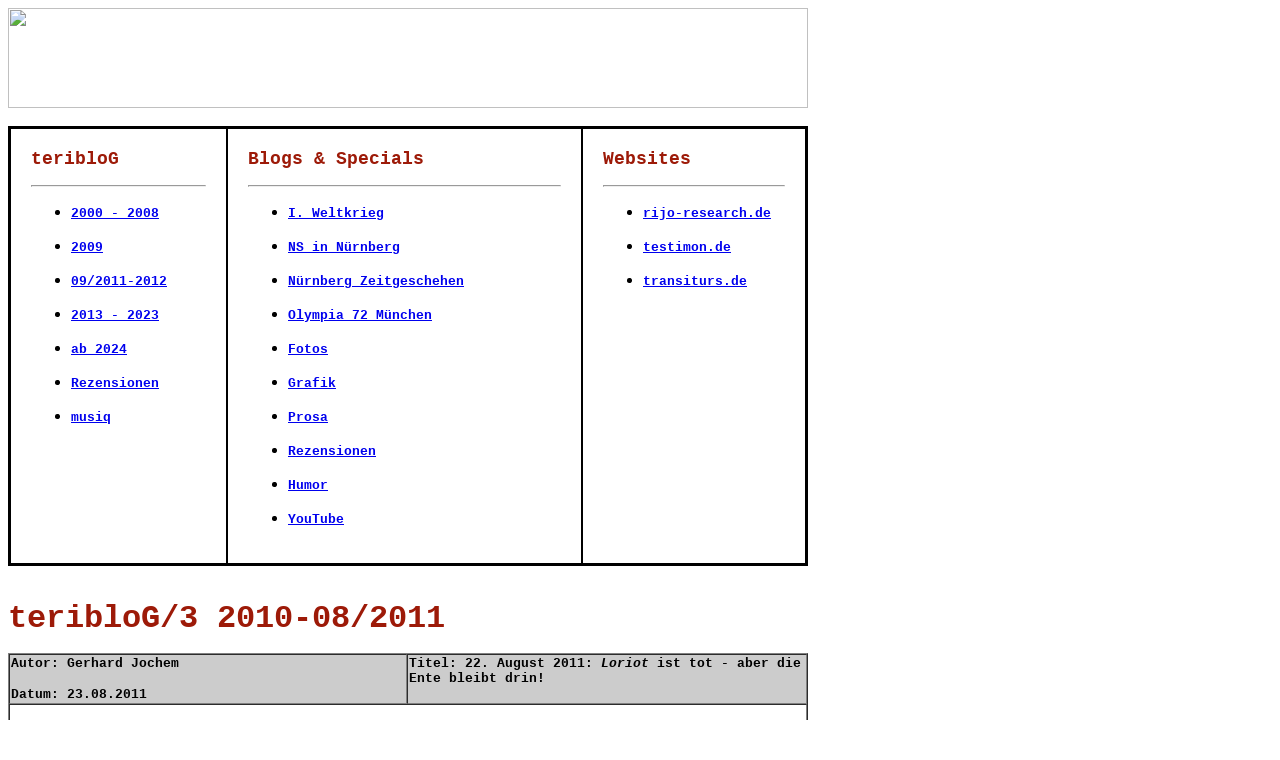

--- FILE ---
content_type: text/html
request_url: https://rijo.hier-im-netz.de/teriblog_de_03.html
body_size: 228706
content:
<!DOCTYPE HTML PUBLIC "-//W3C//DTD HTML 4.01 Transitional//EN">
<html lang="de">
<head>
<title>teribloG/3</title>
<script language="Javascript1.2"> 
alertMsg = "Alle Texte und Bilder auf dieser Seite sind urheberrechtlich geschützt.";
browserVersion = parseInt(navigator.appVersion)
isNetscape = navigator.appName=="Netscape"
isIE = navigator.appName=="Microsoft Internet Explorer"
function noRightClick(evnt) {
if (isNetscape && evnt.which > 1){
alert(alertMsg)
return false
} else if (isIE && (event.button > 1)) {
alert(alertMsg)
return false;
}
}
document.onmousedown = noRightClick;
if (document.layers) window.captureEvents(Event.MOUSEDOWN);
if (isNetscape && browserVersion < 5) window.onmousedown = noRightClick;
</script>
<link type="text/css" rel="stylesheet" media="print" href="css/default_teriblog.css">
<META NAME="Copyright" CONTENT="Susanne Rieger, Gerhard Jochem">
  <META NAME="Keywords" CONTENT="">
  <META NAME="Description" CONTENT="Blog">
  <META NAME="ROBOTS" CONTENT="INDEX,FOLLOW">
  <META NAME="revisit-after" CONTENT="30 days">
  <meta http-equiv="Content-Type" content="text/html; charset=iso-8859-1">
</head>

<body>
<a name="top" id="top"></a><a href="foto_blank.html"><img src="img/teriblog.gif" width="800" height="100" border="0"></a><br>
<br>
<table width="800" border="2" cellpadding="20" cellspacing="0" bordercolor="#000000" bgcolor="#FFFFFF">
  <tr valign="top" bordercolor="#000000"> 
    <td width="200" bordercolor="#000000" class="top-nav"> <p align="left"><font color="#9D1A08" face="Courier New, Courier, mono" align="left"><strong><font color="#9D1A08" face="Courier New, Courier, mono" align="left"><strong><font size="+1">teribloG</font></strong></font></strong></font></p>
      <hr>
      <font color="#9D1A08" face="Courier New, Courier, mono" align="left"><strong><font color="#9D1A08" face="Courier New, Courier, mono" align="left"><strong><font size="+1"> 
      </font></strong></font></strong></font> <ul>
        <li> 
          <p><font color="#000000" align="left"><strong><font color="#000000"><strong><strong><font size="-1" face="Courier New, Courier, mono"><a href="teriblog_de_01.html">2000 
            - 2008</a></font></strong></strong></font></strong></font></p>
        </li>
        <li> 
          <p><font color="#000000" align="left"><strong><font color="#000000"><strong><strong><font size="-1" face="Courier New, Courier, mono"><a href="teriblog_de_02.html">2009</a></font></strong><font size="-1" face="Courier New, Courier, mono"><a href="testimon/index.html"></a></font></strong></font></strong></font></p>
        </li>
        <li> 
          <p><font color="#000000" align="left"><strong><strong><strong><strong><strong><strong><font color="#000000"><strong><strong><strong><strong><strong><strong><font size="-1" face="Courier New, Courier, mono"><a href="teriblog_de_04.html">09/2011-2012</a></font></strong></strong></strong></strong></strong></strong></font></strong></strong></strong></strong></strong></strong></font></p>
        </li>
        <li> 
          <p><font color="#000000" align="left"><strong><strong><strong><strong><strong><strong><font size="-1" face="Courier New, Courier, mono"><a href="teriblog_de_05.html">2013 
            - 2023</a></font></strong></strong></strong></strong></strong></strong></font></p>
        </li>
        <li> 
          <p><font color="#000000" align="left"><strong><strong><strong><strong><strong><strong><font size="-1" face="Courier New, Courier, mono"><a href="teriblog_de_06.html">ab 
            2024</a></font></strong></strong></strong></strong></strong></strong></font></p>
        </li>
        <li> 
          <p><strong><font size="-1" face="Courier New, Courier, mono"><a href="teriblog_de_rez_01.html">Rezensionen</a></font></strong></p>
        </li>
        <li>
          <p><strong><font size="-1" face="Courier New, Courier, mono"><a href="teriblog_de_musiq_01.html">musiq</a></font></strong></p>
        </li>
      </ul>
    <td width="400" class="top-nav"> <p align="left"><font color="#9D1A08" face="Courier New, Courier, mono" align="left"><strong><font color="#9D1A08" face="Courier New, Courier, mono" align="left"><strong><font size="+1">Blogs 
        &amp; Specials</font></strong></font></strong></font></p>
      <hr> <font color="#9D1A08" face="Courier New, Courier, mono" align="left"><strong><font color="#9D1A08" face="Courier New, Courier, mono" align="left"><strong><font size="+1"> 
      </font></strong></font></strong></font> <ul>
        <li> 
          <div align="left"> 
            <p><a href="wki_01.html" title="I. Weltkrieg"><font size="-1" face="Courier New, Courier, mono"><strong>I. 
              Weltkrieg</strong></font></a></p>
          </div>
        </li>
        <li> 
          <div align="left"> 
            <p><strong><font size="-1" face="Courier New, Courier, mono"><a href="35_45_01.html" title="NS in N&uuml;rnberg">NS 
              in N&uuml;rnberg</a></font></strong></p>
          </div>
        </li>
        <li> 
          <div align="left"> 
            <p><strong><font size="-1" face="Courier New, Courier, mono"><a href="griddisch_01.html" title="N&uuml;rnberg Zeitgeschehen">N&uuml;rnberg 
              Zeitgeschehen</a></font></strong></p>
          </div>
        </li>
        <li> 
          <div align="left"> 
            <p><strong><font size="-1" face="Courier New, Courier, mono"><a href="oly/index.html" title="Olympia 72 M&uuml;nchen">Olympia 
              72 M&uuml;nchen</a></font></strong></p>
          </div>
        </li>
        <li> 
          <div align="left"> 
            <p><strong><font size="-1" face="Courier New, Courier, mono"><a href="sbp_1.html" title="Fotos">Fotos</a></font></strong></p>
          </div>
        </li>
        <li> 
          <div align="left"> 
            <p><strong><font size="-1" face="Courier New, Courier, mono"><a href="mi_1.html" title="Grafik">Grafik</a></font></strong></p>
          </div>
        </li>
        <li> 
          <div align="left"> 
            <p><strong><font size="-1" face="Courier New, Courier, mono"><a href="rolle_01.html" title="Prosa">Prosa</a></font></strong></p>
          </div>
        </li>
        <li> 
          <div align="left"> 
            <p><strong><font size="-1" face="Courier New, Courier, mono"><a href="teriblog_de_rez_01.html" title="Rezensionen">Rezensionen</a></font></strong></p>
          </div>
        </li>
        <li> 
          <div align="left"> 
            <p><strong><font size="-1" face="Courier New, Courier, mono"><a href="de_hu_index.html" title="Humor">Humor</a></font></strong></p>
          </div>
        </li>
        <li> 
          <div align="left"> 
            <p><strong><font size="-1" face="Courier New, Courier, mono"><a href="https://www.youtube.com/channel/UCTJ-X72QbmVx18cAaPiH26g" title="YouTube">YouTube</a></font></strong></p>
          </div>
        </li>
      </ul>
    <td width="200" class="top-nav"> <p align="left"><font color="#9D1A08" face="Courier New, Courier, mono" align="left"><strong><font color="#9D1A08" face="Courier New, Courier, mono" align="left"><strong><font size="+1">Websites</font></strong></font></strong></font></p>
      <hr> <ul>
        <li> 
          <div align="top"> 
            <p><font size="-1" face="Courier New, Courier, mono"><a href="index-d.html"><strong>rijo-research.de</strong></a></font></p>
          </div>
        </li>
        <li> 
          <div align="top"> 
            <p><strong><font size="-1" face="Courier New, Courier, mono"><a href="testimon/index.html">testimon.de</a></font></strong><strong><font size="-1" face="Courier New, Courier, mono"><a href="teriblog_de_01.html"></a></font></strong></p>
          </div>
        </li>
        <li> 
          <div align="top"> 
            <p><strong><font size="-1" face="Courier New, Courier, mono"><a href="transiturs/index.html">transiturs.de</a></font></strong></p>
          </div>
        </li>
      </ul></tr>
</table>
<br>
<p><font color="#9D1A08"><strong><font size="-1" face="Courier New, Courier, mono"><font size="+3">teribloG/3 
  2010-08/2011</font></font></strong></font></p>
<table width="800" cellpadding="1" cellspacing="0" border="1">
  <tr align="left" bgcolor="#CCCCCC"> 
    <td width="400" valign="top"> <p align="justify"><strong><font size="-1" face="Courier New, Courier, mono"><a name="Loriot_2011" id="Loriot_2011"></a>Autor: 
        Gerhard Jochem </font></strong></p>
      <p align="justify"><strong><font size="-1" face="Courier New, Courier, mono">Datum: 
        23.08.2011 </font></strong></p></td>
    <td width="400" valign="top" class="content"> <div align="justify" class="content"> 
        <p align="left"><strong><font size="-1" face="Courier New, Courier, mono">Titel: 
          22. August 2011: <em>Loriot</em> ist tot - aber die Ente bleibt drin! 
          </font></strong></p>
      </div></td>
  </tr>
  <tr align="left"> 
    <td colspan="2" valign="top"><div align="center"> 
        <p>&nbsp;</p>
        <p><a href="foto_blank.html"><img src="img_2/loriot_2011.jpg" width="301" height="500" border="0"></a></p>
        <p><font size="-1" face="Courier New, Courier, mono">(Grafik: <em><strong>rijo</strong></em>)</font></p>
      </div>
      <div align="center"> 
        <p>&nbsp;</p>
      </div></td>
  </tr>
  <tr align="left"> 
    <td colspan="2" valign="top"> <div align="left"> 
        <p align="justify"><font size="-1" face="Courier New, Courier, mono">Wieder 
          eine Vaterfigur (ohnehin eine der letzten) weniger. Verlassen hat er 
          uns gerade in Zeiten, in denen der Kampf um den Kosakenzipfel immer 
          h&auml;rter wird und die Bereitschaft der T&ouml;chter immer geringer, 
          in Island mit dem Papst (der wir ja sind) eine Herrenboutique (sprich: 
          bu-t&iacute;-ke!) zu er&ouml;ffnen. Nie brauchte man oder frau etwas 
          Eigenes n&ouml;tiger in einer original von Pahlgruber &amp; S&ouml;hnen 
          verkorksten Welt, in der alle Bilder schief h&auml;ngen und wir umzingelt 
          sind von Vic Dorns und Dickies, bei denen es nun wirklich wurscht ist, 
          ob sie ein Junge oder ein M&auml;dchen sind. Ist es damit getan, dass 
          sich jetzt jeder der Herren ein H&auml;uschen nimmt? Oder ist das Verm&auml;chtnis 
          des Gro&szlig;meisters eine Bundeskanzlerin, die frisurtechnisch und 
          modisch ihre Vorbilder in seinen Frauenfiguren zu haben scheint - <em>morgen 
          bringe ich sie um</em> -, allerdings nicht so aussieht, als ob sie blasen 
          kann, wo der Heinzelmann saugt?<br>
          <br>
          Zum ehrenvollen Andenken an den undeutschesten Preu&szlig;en fordern 
          wir den Ersatz des ausgeleierten Adlers im Bundeswappen durch einen 
          edlen F&ouml;deralmops, die Annahme von Graugr&uuml;nblau, leicht ins 
          Gelbliche spielend, als Nationalfarbe und die Freigabe des Reichstags 
          als Habitat f&uuml;r die Steinlaus. Und nach dem Aufwachen aus dem b&ouml;sen 
          Waisentraum vom d&auml;mlich bl&ouml;kenden Deutschland 2011 h&auml;tten 
          wir gerne etwas Tee mit Geb&auml;ck. Er hat es ab sofort besser.</font><br>
          <br>
        </p>
      </div></td>
  </tr>
  <tr align="left"> 
    <td colspan="2" valign="top"><p><font size="-1" face="Courier New, Courier, mono">Links:</font></p>
      <p><font size="-1" face="Courier New, Courier, mono"><a href="teriblog_de_01.html#Loriot"><font size="-1" face="Courier New, Courier, mono"><em>Loriot</em> 
        zum 85sten (2008)</font></a></font></p>
      <p><font size="-1" face="Courier New, Courier, mono"><em><a href="de_hu_index.html"><strong>rijo</strong></a></em><a href="de_hu_index.html"> 
        Humor</a></font></p></td>
  </tr>
</table>
<p> <font size="-1" face="Courier New, Courier, mono"><a href="#top" target="_top">Top</a></font></p>
<table width="800" cellpadding="1" cellspacing="0" border="1">
  <tr align="left" bgcolor="#CCCCCC"> 
    <td width="400" valign="top"> <p align="justify"><strong><font size="-1" face="Courier New, Courier, mono"><a name="Friedenstafel_2011" id="Friedenstafel_2011"></a>Autor: 
        <em>rijo</em></font></strong></p>
      <p align="justify"><strong><font size="-1" face="Courier New, Courier, mono">Datum: 
        21.08.2011 </font></strong></p></td>
    <td width="400" valign="top" class="content"> <div align="justify" class="content"> 
        <p align="left"><strong><font size="-1" face="Courier New, Courier, mono">Titel: 
          Endlich ber&uuml;hmt - jetzt werden wir reich!</font></strong></p>
      </div></td>
  </tr>
  <tr align="left"> 
    <td colspan="2" valign="top"><div align="center"> 
        <p>&nbsp;</p>
        <p><a href="foto_blank.html"><img src="img_2/friedenstafel_2011.jpg" width="455" height="500" border="0"></a><br>
          <br>
        </p>
      </div>
      </td>
  </tr>
  <tr align="left"> 
    <td colspan="2" valign="top"> <div align="left"> 
        <p align="justify"><font size="-1" face="Courier New, Courier, mono">Nicht 
          wenig erstaunt waren wir, als wir das Coverbild auf dem Werbeflyer f&uuml;r 
          die diesj&auml;hrige N&uuml;rnberger Friedenstafel sahen - denn es zeigt 
          zweifelsohne den Tisch unseres <em><strong>Verlags testimon</strong></em> 
          bei diesem B&uuml;rgerfest im Jahre 2007, jederzeit belegbar durch den 
          Charakterhinterkopf unserer Frau Rieger (s. roten Kreis &amp; ersten 
          Link unten)!<br>
          <br>
          Klaro, wenn es einen guten Grund gibt, auch 2011 an der Festivit&auml;t 
          in der westlichen Altstadt teilzunehmen, dann ist es die Chance, so 
          h&uuml;bschen Menschen wie uns zu begegnen und sich etwas &uuml;ber 
          <em> <strong>testimon</strong></em>, <em><strong>transiturs</strong></em> 
          oder <em><strong>rijo-research.de</strong></em> erz&auml;hlen zu lassen, 
          um danach unsere Druckerzeugnisse zu kaufen, zu lesen und unsere Veranstaltungen 
          zu besuchen. Deshalb werden die Herausgeber der Brosch&uuml;re sicher 
          nicht &uuml;berrascht sein, wenn sie jetzt eine saftige Honorarrechnung 
          f&uuml;r unser unwissentliches Modeling erhalten, damit wir auch k&uuml;nftig 
          unsere Aktivit&auml;ten finanzieren k&ouml;nnen.</font></p>
        <p align="justify"><font size="-1" face="Courier New, Courier, mono">P.S.: 
          Interessenten, die uns und unsere Bekannten als prominente Sympathietr&auml;ger 
          buchen m&ouml;chten, melden sich bitte unter info[at]testimon.de. Weil 
          wir immer Geld brauchen, sind wir au&szlig;er f&uuml;r Rechtsparteien, 
          Hersteller von Landminen und Betreiber von Atomkraftwerken f&uuml;r 
          fast jede Schandtat zu haben.</font><br>
          <br>
        </p>
        </div></td>
  </tr>
  <tr align="left"> 
    <td colspan="2" valign="top"><p><font size="-1" face="Courier New, Courier, mono">Links:</font></p>
      <p><strong><font size="-1" face="Courier New, Courier, mono"><a href="teriblog_de_01.html#Friedenstafel"><em>Verlag 
        testimon</em></a></font></strong><font size="-1" face="Courier New, Courier, mono"><a href="teriblog_de_01.html#Friedenstafel"> 
        bei der Friedenstafel 2007</a></font></p>
      <p><font size="-1" face="Courier New, Courier, mono"><a href="testimon/testimon_veranstaltungen.html"><strong><em>Verlag 
        testimon</em></strong> Veranstaltungen</a></font></p>
      <p><font size="-1" face="Courier New, Courier, mono"><a href="http://www.friedenstafel-nuernberg.de">Website 
        N&uuml;rnberger Friedenstafel</a></font></p>
      </td>
  </tr>
</table>
<p><font size="-1" face="Courier New, Courier, mono"><a href="#top" target="_top">Top</a></font></p>
<table width="800" cellpadding="1" cellspacing="0" border="1">
  <tr align="left" bgcolor="#CCCCCC"> 
    <td width="400" valign="top"> <p align="justify"><strong><font size="-1" face="Courier New, Courier, mono"><a name="Stecker"></a>Autor: 
        Gerhard Jochem</font></strong></p>
      <p align="justify"><strong><font size="-1" face="Courier New, Courier, mono">Datum: 
        03.08.2011</font></strong></p></td>
    <td width="400" valign="top" class="content"> <div align="justify" class="content"> 
        <p align="left"><strong><font size="-1" face="Courier New, Courier, mono">Titel: 
          Cybersex oder Schwachsinn? </font></strong></p>
      </div></td>
  </tr>
  <tr align="left"> 
    <td valign="top"><div align="center"> 
        <p>&nbsp;</p>
        <p><a href="foto_blank.html"><img src="img_2/stecker01.jpg" width="183" height="75" border="0"></a></p>
        <p>&nbsp;</p>
      </div></td>
    <td valign="top"><div align="center"> 
        <p>&nbsp;</p>
        <p><a href="foto_blank.html"><img src="img_2/stecker02.jpg" width="202" height="74" border="0"></a></p>
        <p>&nbsp;</p>
      </div></td>
  </tr>
  <tr align="left"> 
    <td colspan="2" valign="top"> <div align="left"> 
        <p align="justify"><font size="-1" face="Courier New, Courier, mono">Was 
          will uns Microsoft damit sagen?<br>
          <br>
          </font></p>
      </div></td>
  </tr>
  <tr align="left"> 
    <td colspan="2" valign="top"><p><font size="-1" face="Courier New, Courier, mono">Links:</font></p>
      <p><font size="-1" face="Courier New, Courier, mono"><a href="pdf/DE_GL_HU_blackie_1.pdf">Blackie, 
        Brownie &amp; Whitie I: Der kleine Unterschied</a></font></p>
      <p><font size="-1" face="Courier New, Courier, mono"><a href="pdf/DE_GL_HU_blackie_2.pdf">Blackie, 
        Brownie &amp; Whitie II: Die Orgie</a></font></p></td>
  </tr>
</table>
<p><font size="-1" face="Courier New, Courier, mono"><a href="#top" target="_top">Top</a></font></p>
<table width="800" cellpadding="1" cellspacing="0" border="1">
  <tr align="left" bgcolor="#CCCCCC"> 
    <td width="400" valign="top"> <p align="justify"><strong><font size="-1" face="Courier New, Courier, mono"><a name="SVF_2011"></a>Autor: 
        <em>rijo</em></font></strong></p>
      <p align="justify"><strong><font size="-1" face="Courier New, Courier, mono">Datum: 
        31.07.2011 </font></strong></p></td>
    <td width="400" valign="top" class="content"> <div align="justify" class="content"> 
        <p align="left"><strong><font size="-1" face="Courier New, Courier, mono">Titel: 
          Stadt(ver)f&uuml;hrungen 2011</font></strong></p>
      </div></td>
  </tr>
  <tr align="left"> 
    <td valign="top"><div align="center"> 
        <p>&nbsp;</p>
        <p><a href="foto_blank.html"><img src="img_2/svf_2011_01.jpg" width="350" height="260" border="0"></a></p>
        <p align="center"><font size="-1" face="Courier New, Courier, mono">Gutgelaunt: 
          Susanne Rieger (Bildmitte) mit ihrer Gruppe in der n&auml;chtlichen 
          N&uuml;rnberger Altstadt <br>
          (Foto: Gerhard Jochem)<br>
          <br>
          </font></p>
      </div></td>
    <td valign="top"><div align="center"> 
        <p>&nbsp;</p>
        <p><a href="foto_blank.html"><img src="img_2/svf_2011_02.jpg" width="350" height="234" border="0"></a></p>
        <p align="center"><font size="-1" face="Courier New, Courier, mono">Vor 
          der Lorenzkirche mit einem Bild der Holl&auml;nderin Cornelia Verbaan, 
          deren Geschichte in <em>transit n&uuml;rnberg #3</em> erz&auml;hlt wird<br>
          (Foto: Gerhard Jochem)</font></p>
      </div></td>
  </tr>
  <tr align="left"> 
    <td valign="top"><div align="center"> 
        <p>&nbsp;</p>
        <p><a href="foto_blank.html"><img src="img_2/svf_2011_03.jpg" width="350" height="242" border="0"></a></p>
        <p align="center"><font size="-1" face="Courier New, Courier, mono">Wetterfest: 
          Dr. Harald T. Leder (rechts) und Teilnehmer(innen) am Hauptmarkt<br>
          (Foto: Susanne Rieger)</font></p>
      </div></td>
    <td valign="top"><div align="center"> 
        <p>&nbsp;</p>
        <p><a href="foto_blank.html"><img src="img_2/svf_2011_04.jpg" width="350" height="263" border="0"></a></p>
        <p align="center"><font size="-1" face="Courier New, Courier, mono">&Uuml;berraschungsg&auml;ste: 
          eine Schulkasse aus S&uuml;dafrika mit ihrer Lehrerin Frau Rohwer (4.v.l.) 
          bei der englischen Tour in der Luitpoldstra&szlig;e<br>
          (Foto: Susanne Rieger)<br>
          <br>
          </font></p>
      </div></td>
  </tr>
  <tr align="left"> 
    <td colspan="2" valign="top"> <div align="left"> 
        <p align="justify"><font size="-1" face="Courier New, Courier, mono">Trotz 
          durchwachsener Witterung und 400 Konkurrenzangeboten fanden unsere vier 
          Rundg&auml;nge am Wochenende der Stadt(ver)f&uuml;hrungen mit &uuml;ber 
          120 Teilnehmer(inne)n wieder ein interessiertes und zahlreiches Publikum.<br>
          <br>
          Wie schon in den vergangenen Jahren nutzten wir den F&uuml;hrungsmarathon, 
          um neue Themen und Formen zu erproben, zun&auml;chst mit den beiden 
          n&auml;chtlichen Touren (Start 22 Uhr) am 01. und 02.07. von <em>Susanne 
          Rieger</em> unter dem launigen Titel <em>Nach - durch - aus N&uuml;rnberg</em>. 
          Orientiert an Motiven aus der Publikationsreihe <em>transit n&uuml;rnberg</em> 
          des <em>Verlags testimon</em> referierte sie an den Schaupl&auml;tzen 
          des Geschehens in der Altstadt &uuml;ber die Begegnungen von Rein-, 
          In- und Rausl&auml;ndern mit N&uuml;rnberg, wobei sich der Bogen &uuml;ber 
          sieben Jahrhunderte und Pers&ouml;nlichkeiten wie Kaiser Ludwig den 
          Bayern, K&ouml;nig Bhumibol von Thailand bis zu Karl Valentin spannte 
          - zur informativen Unterhaltung des Publikums.<br>
          <br>
          Neuland betraten wir auch mit den von unserem Freund <em>Dr. Harald 
          T. Leder</em> aus Baton Rouge (Louisiana) realisierten englischsprachigen 
          F&uuml;hrungen auf den Spuren der Amerikaner in der Innenstadt und rund 
          um den Dutzendteich am 03.07.2011. Locker und kenntnisreich begleitete 
          der Experte f&uuml;r die lokale deutsch-amerikanische Geschichte seine 
          Zuh&ouml;rer(inne)n an Orte, die f&uuml;r das Verh&auml;ltnis zwischen 
          Einheimischen und <em>Amis</em> eine besondere Bedeutung hatten, wie 
          das <em>Bavarian-American Hotel</em> am Bahnhofsplatz oder die <em>Merrell 
          Barracks</em> in der Frankenstra&szlig;e.<br>
          <br>
          Wir danken unserem Gaststar Harald und unseren Mitl&auml;ufer(inne)n 
          f&uuml;r die gelungenen Bildungsspazierg&auml;nge und freuen uns auf 
          ein Wiedersehen bei den Stadt(ver)f&uuml;hrungen 2012. Beide Programme 
          k&ouml;nnen von Gruppen oder Einzelpersonen bei <em>transiturs</em> 
          gebucht oder in den bisher vier Ausgaben von <em>transit n&uuml;rnberg</em> 
          nachgelesen werden (s. Links).<br>
          <br>
          </font></p>
      </div></td>
  </tr>
  <tr align="left"> 
    <td colspan="2" valign="top"><p><font size="-1" face="Courier New, Courier, mono">Links:</font></p>
      <p><font size="-1" face="Courier New, Courier, mono"><a href="transiturs/index.html">Website 
        <em>transiturs</em> Stadtf&uuml;hrungen M&uuml;nchen - N&uuml;rnberg</a></font></p>
      <p><font size="-1" face="Courier New, Courier, mono"><a href="testimon/pdf/trn_www.pdf"><font size="-1" face="Courier New, Courier, mono"><em>transit 
        n&uuml;rnberg #1-4</em></font></a></font></p></td>
  </tr>
</table>
<p><font size="-1" face="Courier New, Courier, mono"><a href="#top" target="_top">Top</a></font></p>
<table width="800" cellpadding="1" cellspacing="0" border="1">
  <tr align="left" bgcolor="#CCCCCC"> 
    <td width="400" valign="top"> <p align="justify"><strong><font size="-1" face="Courier New, Courier, mono"><a name="Bavarian_Bratwurst"></a>Autor: 
        Gerhard Jochem</font></strong></p>
      <p align="justify"><strong><font size="-1" face="Courier New, Courier, mono">Datum: 
        23.07.2011 </font></strong></p></td>
    <td width="400" valign="top" class="content"> <div align="justify" class="content"> 
        <p align="left"><strong><font size="-1" face="Courier New, Courier, mono">Titel: 
          Bavarian Bratwurst - A traditional Nuremberg sausage</font></strong></p>
      </div></td>
  </tr>
  <tr align="left"> 
    <td colspan="2" valign="top"><div align="center"> 
        <p>&nbsp;</p>
        <p><a href="foto_blank.html"><img src="img_2/bavarian_bratwurst.jpg" width="500" height="373" border="0"></a></p>
        <p><font size="-1" face="Courier New, Courier, mono">(Foto: Ruth White)</font></p>
      </div>
      <div align="center">
        <p>&nbsp;</p>
      </div></td>
  </tr>
  <tr align="left"> 
    <td colspan="2" valign="top"> <div align="left"> 
        <p align="justify"><font size="-1" face="Courier New, Courier, mono">Neulich 
          tauchte aus dem Sommerloch die nessym&auml;&szlig;ig ungeheuer dumme 
          Idee auf, ein N&uuml;rnberger Bratwurstmuseum einzurichten. Wie der 
          Schnappschuss unserer US-Fotokorrespondentin Dr. Ruth E. White aus ihren 
          heimischen Einkaufszentrum im kalifornischen Berkeley zeigt, sollte 
          solcherlei Profilierung die geringste Sorge unserer Gummunolbolidigger 
          und Mischhack-Lobbyisten sein: Das Image der Stadt ist seit fast 80 
          Jahren ganz ohne ihr Zutun weltweit untrennbar mit einer diffusen braunen 
          Masse verbunden - dagegen helfen keine Prozesse oder Prinzipien.<br>
          <br>
          </font></p>
      </div></td>
  </tr>
  <tr align="left"> 
    <td colspan="2" valign="top"><p><font size="-1" face="Courier New, Courier, mono">Links:</font></p>
      <p><font size="-1" face="Courier New, Courier, mono"><a href="rijo_tv_blatwulst.html">N&uuml;lnbelg 
        in S&uuml;dchina (<em>rijo</em>-tv)</a></font></p>
      <p><font size="-1" face="Courier New, Courier, mono"><a href="#El_Cerrito">&quot;California 
        Dreamin'&quot; - von N&uuml;rnberg!</a></font></p></td>
  </tr>
</table>
<p><font size="-1" face="Courier New, Courier, mono"><a href="#top" target="_top">Top</a></font></p>
<table width="800" cellpadding="1" cellspacing="0" border="1">
  <tr align="left" bgcolor="#CCCCCC"> 
    <td width="400" valign="top"> <p align="justify"><strong><font size="-1" face="Courier New, Courier, mono"><a name="Kommissar_2"></a>Autor: 
        Gerhard Jochem </font></strong></p>
      <p align="justify"><strong><font size="-1" face="Courier New, Courier, mono">Datum: 
        21.07.2011 </font></strong></p></td>
    <td width="400" valign="top" class="content"> <div align="justify" class="content"> 
        <p align="left"><strong><font size="-1" face="Courier New, Courier, mono">Titel: 
          Der k&auml;ufliche <em>Kommissar</em> </font></strong></p>
      </div></td>
  </tr>
  <tr align="left"> 
    <td colspan="2" valign="top"><div align="center"> 
        <p>&nbsp;</p>
        <p><a href="foto_blank.html"><img src="img_2/kommissar_2.jpg" width="500" height="330" border="0"></a></p>
      </div>
      <div align="center"> 
        <p>&nbsp;</p>
      </div></td>
  </tr>
  <tr align="left"> 
    <td colspan="2" valign="top"> <div align="left"> 
        <p align="justify"><font size="-1" face="Courier New, Courier, mono">Wenn 
          Geldausgeben schon sein muss, dann wenigstens f&uuml;r zeitlose Werte: 
          Da die erste deutsche Fernsehgeneration unaufhaltsam in die Jahre kommt 
          und meist halbwegs gut gewappelt ist, werden ihr jetzt digital gespeicherte 
          Kindheits- und Jugenderinnerungen angeboten. Eines der gelungeneren 
          Beispiele f&uuml;r die perfide Manipulation von nostalgischen Gef&uuml;hlen 
          und (m&auml;nnlichem) Sammeltrieb sind die neulich komplettierten vier 
          Kassetten mit jeweils sieben DVDs der ZDF-Krimiserie <em>Der Kommissar</em>, 
          deren Titelmusik noch heute jedem &uuml;ber 40 wohlig-gruselig die Nackenhaare 
          kr&auml;uselt. F&uuml;r ca. 40 EUR pro Set bekommt man in stilechter 
          Seventies-Kunstlederoptik zus&auml;tzlich das &uuml;bliche filmische 
          Bonusmaterial, ein instruktives Booklet mit farbigen (!!!) Szenenfotos 
          und einen durchaus originellen Fanartikel (s.o.). Mein pers&ouml;nlicher 
          Favorit ist das Bierfilz, das nat&uuml;rlich niemals ein Weizenglas 
          von unten sehen wird.<br>
          <br>
          Ein Wermutstropfen f&auml;llt allerdings in die Erf&uuml;llung definitiv 
          unintellektueller Kindertr&auml;ume: Aus rechtlichen Gr&uuml;nden fehlen 
          einzelne Folgen. Welche Regisseurswitwe oder Filmfirma bekam da bei 
          den Vertragsverhandlungen den Hals nicht voll? Einen Dienst haben sie 
          so dem furztrockenen Schwarzwei&szlig;-Quartett Keller, Grabert, Heines, 
          Klein und Fr&auml;ulein Rehbein nicht erwiesen. Mal abgesehen davon, 
          dass wir bzw. unsere Eltern mit ihren TV-Geb&uuml;hren schon einmal 
          f&uuml;r die Produktion gezahlt haben. Wie w&auml;re es mit einem Treuebonus 
          f&uuml;r brave GEZ-Kunden?<br>
          <br>
          <em>Der Kommissar</em>, Kollektion 1 bis 4 (ZDF Video 2010/11)<br>
          <br>
          </font></p>
      </div></td>
  </tr>
  <tr align="left"> 
    <td colspan="2" valign="top"><p><font size="-1" face="Courier New, Courier, mono">Links:</font></p>
      <p><font size="-1" face="Courier New, Courier, mono"><a href="teriblog_de_01.html#Kommissar">Erik 
        Ode (1910 - 1983)</a></font></p>
      <p><font size="-1" face="Courier New, Courier, mono"><a href="http://www.kommissar-keller.de">Website 
        des <em>Kommissar-Forums</em></a></font></p></td>
  </tr>
</table>
<p><font size="-1" face="Courier New, Courier, mono"><a href="#top" target="_top">Top</a></font></p>
<table width="800" cellpadding="1" cellspacing="0" border="1">
  <tr align="left" bgcolor="#CCCCCC"> 
    <td width="400" valign="top"> <p align="justify"><strong><font size="-1" face="Courier New, Courier, mono"><a name="Schlitten"></a>Autor: 
        Gerhard Jochem</font></strong></p>
      <p align="justify"><strong><font size="-1" face="Courier New, Courier, mono">Datum: 
        21.07.2011 </font></strong></p></td>
    <td width="400" valign="top" class="content"> <div align="justify" class="content"> 
        <p align="left"><strong><font size="-1" face="Courier New, Courier, mono">Titel: 
          Andere L&auml;nder, andere Autos</font></strong></p>
      </div></td>
  </tr>
  <tr align="left"> 
    <td valign="top"><div align="center"> 
        <p>&nbsp;</p>
        <p><a href="foto_blank.html"><img src="img_2/schlitten01.jpg" width="350" height="263" border="0"></a></p>
        <p><font size="-1" face="Courier New, Courier, mono">(Foto: Gerhard Jochem)<br>
          <br>
          </font></p>
      </div></td>
    <td valign="top"><div align="center"> 
        <p>&nbsp;</p>
        <p><a href="foto_blank.html"><img src="img_2/schlitten02.jpg" width="350" height="263" border="0"></a></p>
        <p><font size="-1" face="Courier New, Courier, mono">(Foto: Gerhard Jochem)</font></p>
      </div></td>
  </tr>
  <tr align="left"> 
    <td valign="top"><div align="center"> 
        <p>&nbsp;</p>
        <p><a href="foto_blank.html"><img src="img_2/schlitten03.jpg" width="350" height="235" border="0"></a></p>
        <p><font size="-1" face="Courier New, Courier, mono">(Foto: Ruth White)<br>
          <br>
          </font></p>
      </div></td>
    <td valign="top"><div align="center"> 
        <p>&nbsp;</p>
        <p><a href="foto_blank.html"><img src="img_2/schlitten04.jpg" width="350" height="235" border="0"></a></p>
        <p><font size="-1" face="Courier New, Courier, mono">(Foto: Ruth White)</font></p>
      </div></td>
  </tr>
  <tr align="left"> 
    <td colspan="2" valign="top"> <div align="left"> 
        <p align="justify"><font size="-1" face="Courier New, Courier, mono">Der 
          edle Kampf gegen Stereotype im Zeichen v&ouml;lkerverbindender Aufkl&auml;rung 
          f&auml;llt schwer, wenn ihre Belege allenthalben auf der Stra&szlig;e 
          herumstehen oder -fahren. Beweist das Bild links oben, aufgenommen in 
          der N&uuml;rnberger Nopitschstra&szlig;e, nicht, dass der T&uuml;rke 
          an sich ein ebenso wie der Deutsche v&ouml;llig sachliches Verh&auml;ltnis 
          zu seinem fahrbaren Untersatz hat? Nichts l&auml;ge ihm ferner als der 
          Umwelt durch das ihn umgebende lackierte Blech sein pubert&auml;res 
          Imponiergehabe mit einem geh&ouml;rigen Schuss Machismo aufs Auge zu 
          dr&uuml;cken - Allah beh&uuml;t'!<br>
          <br>
          Welche Geschichte wohl hinter dem bulgarischen BMW steckt, f&uuml;r 
          den man mittlerweile eine Heckenschere ben&ouml;tigen w&uuml;rde, um 
          ihn durch die Fahrert&uuml;r zu besteigen, was darauf schlie&szlig;en 
          l&auml;sst, wie lange er bereits in der Sielstra&szlig;e in Gostenhof 
          parkt? F&uuml;r Ortsunkundige: Nur einige zusammengeknotete Bettlaken 
          entfernt, in der Mannertstra&szlig;e, befindet sich N&uuml;rnbergs Untersuchungsgef&auml;ngnis. 
          Wahrscheinlich besteht auch zwischen JVA und Parkplatz eine direkte 
          Verbindung durch die Kanalisation ... - Zumindest riecht es im Umfeld 
          des Kofferraums nicht seltsam und man h&ouml;rt weder halb erstickte 
          Hilferufe noch ein Ticken.<br>
          <br>
          Unsere Fotoreporterin h.c. <em>Ruth White</em> (USA) sorgt mit ihren 
          aktuellen Aufnahmen aus Havanna f&uuml;r einen wohltuenden optischen 
          Kontrast zu solch makabren Gedanken (und deutscher Tristesse). Einfach 
          nur sch&ouml;n sind diese bonbonfarbenen rollenden Relikte aus der vorkommunistischen 
          &Auml;ra vor der pittoresk verfallenden Kulisse der kubanischen Hauptstadt 
          mit obligatorischem Che-Wandbild. Urteilt man nach ihrem der Zeit und 
          Korrosion spottenden Zustand, lieben Ihre Besitzer sie wohl mindestens 
          so sehr wie ihre Frauen. In unserem sozialistischen Freilandversuch 
          t&ouml;pperten Maik und Ilja mit pappgrauen Trabbis und Wartburgs herum, 
          bevor sie sich - gewendet - auf Opels und VWs st&uuml;rzten. Folgt man 
          aber dem Vorbild des ehemaligen karibischen Brudervolkes, sind Mangelwirtschaft 
          und ideologische Bevormundung nicht zwangsl&auml;ufig eine Ausrede f&uuml;r 
          fehlendes Stilgef&uuml;hl und echten, subversiven Individualismus. Aus 
          Sachsen, Franken, Anatoliern oder Sofioten werden halt nie Kubaner.<br>
          <br>
          </font></p>
      </div></td>
  </tr>
  <tr align="left"> 
    <td colspan="2" valign="top"><p><font size="-1" face="Courier New, Courier, mono">Links:</font></p>
      <p><font size="-1" face="Courier New, Courier, mono"><a href="pdf/DE_NU_HU_klappe.pdf">Mehr 
        zur Mannertstra&szlig;e: Die fotografierte Redewendung</a></font></p>
      </td>
  </tr>
</table>
<p><font size="-1" face="Courier New, Courier, mono"><a href="#top" target="_top">Top</a></font></p>
<table width="800" cellpadding="1" cellspacing="0" border="1">
  <tr align="left" bgcolor="#CCCCCC"> 
    <td width="400" valign="top"> <p align="justify"><strong><font size="-1" face="Courier New, Courier, mono"><a name="Afrika_Tag"></a>Autor: 
        <em>rijo</em> </font></strong></p>
      <p align="justify"><strong><font size="-1" face="Courier New, Courier, mono">Datum: 
        19.06.2011 </font></strong></p></td>
    <td width="400" valign="top" class="content"> <div align="justify" class="content"> 
        <p align="left"><strong><font size="-1" face="Courier New, Courier, mono">Titel: 
          Erster Afrika-Tag des Deutsch-Clubs in Bamako</font></strong></p>
      </div></td>
  </tr>
  <tr align="left"> 
    <td valign="top"><div align="center"> 
        <p>&nbsp;</p>
        <p><a href="foto_blank.html"><img src="img_2/afrika_tag_01.jpg" width="350" height="333" border="0"></a></p>
      </div></td>
    <td valign="top"><div align="center"> 
        <p>&nbsp;</p>
        <p><a href="foto_blank.html"><img src="img_2/afrika_tag_02.jpg" width="350" height="273" border="0"></a></p>
        <p><font size="-1" face="Courier New, Courier, mono">Herr Uro-ogon bei 
          seiner Einf&uuml;hrung<br>
          (Foto: Deutsch-Club Bamako)</font></p>
      </div></td>
  </tr>
  <tr align="left"> 
    <td valign="top"><div align="center"> 
        <p>&nbsp;</p>
        <p><a href="foto_blank.html"><img src="img_2/afrika_tag_03.jpg" width="350" height="277" border="0"></a></p>
        <p><font size="-1" face="Courier New, Courier, mono">Die Sch&uuml;lerin 
          Malado Sissoko im Vereins-T-Shirt<br>
          (Foto: Deutsch-Club Bamako)</font></p>
      </div></td>
    <td valign="top"><div align="center"> 
        <p>&nbsp;</p>
        <p><a href="foto_blank.html"><img src="img_2/afrika_tag_04.jpg" width="350" height="261" border="0"></a></p>
        <p><font size="-1" face="Courier New, Courier, mono">Der Sch&uuml;ler 
          Oumar Niamb&eacute;l&eacute; referiert zu den Themen des Afrika-Tages<br>
          (Foto: Deutsch-Club Bamako)<br>
          <br>
          </font></p>
      </div></td>
  </tr>
  <tr align="left"> 
    <td colspan="2" valign="top"> <div align="left"> 
        <p align="justify"><font size="-1" face="Courier New, Courier, mono">Am 
          04.06.2011 veranstaltete der Deutsch-Club am Lyc&eacute;e Assa Sidib&eacute; 
          in Bamako (Mali) unter der Leitung seines Gr&uuml;nders, des jungen 
          Deutschlehrers Herrn Boure&iuml;ma Uro-ogon, seinen ersten Afrika-Tag. 
          Nach einer Einf&uuml;hrung durch Herrn Uro-ogon streiften sich die Mitglieder 
          reihum ein T-Shirt mit dem (von uns entworfenen) Logo des Vereins &uuml;ber 
          und &auml;u&szlig;erten sich &uuml;ber die zahlreichen Aspekte des Tagesthemas. 
          Dabei entwickelten sie auch folgende Fragestellung: &quot;Habt Ihr Euch 
          schon einmal in das Jahr 2020 versetzt, Euch vorgestellt, wie Eure Schule, 
          Euer Dorf, Eure Stadt, Euer Land und Euer Kontinent dann aussehen k&ouml;nnten? 
          Beamt Euch in die Zukunft und stellt uns Eure Ideen, Eure Visionen, 
          W&uuml;nsche, &Auml;ngste und Hoffnungen vor. Lasst Eurer Phantasie 
          freien Lauf, schreibt, malt, gestaltet Eure Vision des Jahres 2020.&quot;<br>
          <br>
          Wir h&auml;tten gerne geh&ouml;rt, gelesen und gesehen, was die &uuml;ber 
          vierzig Sch&uuml;lerinnen und Sch&uuml;ler, die sich im Club ausschlie&szlig;lich 
          w&auml;hrend ihrer Freizeit engagieren, &uuml;ber ihre Zukunft denken. 
          Sie haben gute Gr&uuml;nde, um selbstbewusst und zuversichtlich zu sein, 
          denn sie sind der wertvollste Rohstoff ihrer Heimat in einer Welt, die 
          ihnen immer mehr M&ouml;glichkeiten bietet.<br>
          <br>
          Wenn auch Sie die vielf&auml;ltigen Aktivit&auml;ten des Deutsch-Clubs 
          in der malischen Hauptstadt materiell oder ideell unterst&uuml;tzen 
          m&ouml;chten, nehmen Sie einfach unter boureima_uro[at]yahoo.fr Kontakt 
          mit Herrn Uro-ogon auf.<br>
          <br>
          </font></p>
      </div></td>
  </tr>
  <tr align="left"> 
    <td colspan="2" valign="top"><p><font size="-1" face="Courier New, Courier, mono">Link:</font></p>
      <p><font size="-1" face="Courier New, Courier, mono"><a href="pdf_2/DE_GL_ZE_bamako.pdf">Partnerschaften 
        f&uuml;r den Deutsch-Club in Bamako</a></font></p>
      <p><font size="-1" face="Courier New, Courier, mono"><a href="#Uro_ogon">Am 
        Anfang war <em><strong>transit n&uuml;rnberg</strong> </em>(Herr Uro-ogon 
        im Einsatz f&uuml;r unsere Publikationsreihe)</a></font></p></td>
  </tr>
</table>
<p><font size="-1" face="Courier New, Courier, mono"><a href="#top" target="_top">Top</a></font></p>
<table width="800" cellpadding="1" cellspacing="0" border="1">
  <tr align="left" bgcolor="#CCCCCC"> 
    <td width="400" valign="top"> <p align="justify"><strong><font size="-1" face="Courier New, Courier, mono"><a name="Schach"></a>Autor: 
        <em>rijo</em> </font></strong></p>
      <p align="justify"><strong><font size="-1" face="Courier New, Courier, mono">Datum: 
        19.06.2011 </font></strong></p></td>
    <td width="400" valign="top" class="content"> <div align="justify" class="content"> 
        <p align="left"><strong><font size="-1" face="Courier New, Courier, mono">Titel: 
          Interkulturelles Mittelspiel in M&uuml;nchen </font></strong></p>
      </div></td>
  </tr>
  <tr align="left"> 
    <td colspan="2" valign="top"><div align="center"> 
        <p>&nbsp;</p>
        <p><a href="foto_blank.html"><img src="img_2/schach.jpg" width="500" height="425" border="0"></a></p>
        <p><font size="-1" face="Courier New, Courier, mono">(Foto: Susanne Rieger)</font></p>
      </div>
      <div align="center">
        <p>&nbsp;</p>
      </div></td>
  </tr>
  <tr align="left"> 
    <td colspan="2" valign="top"> <div align="left"> 
        <p align="justify"><font size="-1" face="Courier New, Courier, mono">Europa 
          und Asien ohne viele Worte im friedlichen intellektuellen Wettstreit 
          bei einem Brett- bzw. Pflasterspiel aus Indien auf der M&uuml;nchner 
          Freiheit, und das auch noch generationen&uuml;bergreifend, alles eingefangen 
          von unserer rasenden Fotoreporterin im M&auml;rz 2011. So kann es weitergehen 
          mit der Globalisierung auf kleinstem Raum (gesch&auml;tzte acht Quadratmeter) 
          - selbst wenn das Abendland der Stellung nach zu urteilen dabei in die 
          Defensive ger&auml;t.<br>
          <br>
          </font></p>
      </div></td>
  </tr>
  <tr align="left"> 
    <td colspan="2" valign="top"><p><font size="-1" face="Courier New, Courier, mono">Link:</font></p>
      <p><font size="-1" face="Courier New, Courier, mono"><a href="#Beirut">Krampf 
        der Kulturen</a></font></p></td>
  </tr>
</table>
<p><font size="-1" face="Courier New, Courier, mono"><a href="#top" target="_top">Top</a></font></p>
<table width="800" cellpadding="1" cellspacing="0" border="1">
  <tr align="left" bgcolor="#CCCCCC"> 
    <td width="400" valign="top"> <p align="justify"><strong><font size="-1" face="Courier New, Courier, mono"><a name="Schopflocher_Lesung"></a>Autor: 
        <em>rijo</em> </font></strong></p>
      <p align="justify"><strong><font size="-1" face="Courier New, Courier, mono">Datum: 
        15.05.2011 </font></strong></p></td>
    <td width="400" valign="top" class="content"> <div align="justify" class="content"> 
        <p align="left"><strong><font size="-1" face="Courier New, Courier, mono">Titel: 
          Lesung von Robert Schopflocher in F&uuml;rth</font></strong></p>
      </div></td>
  </tr>
  <tr align="left"> 
    <td valign="top"><div align="center"> 
        <p>&nbsp;</p>
        <p><a href="foto_blank.html"><img src="img_2/schopflocher01.jpg" width="350" height="263" border="0"></a></p>
        <p><font size="-1" face="Courier New, Courier, mono">Robert Schopflocher 
          beim Signieren seines Buches <em>Weit von wo<br>
          </em>(Foto: Susanne Rieger)<br>
          <br>
          </font></p>
      </div></td>
    <td valign="top"><div align="center"> 
        <p>&nbsp;</p>
        <p><a href="foto_blank.html"><img src="img_2/schopflocher02.jpg" width="350" height="263" border="0"></a></p>
        <p><font size="-1" face="Courier New, Courier, mono">Der Autor und seine 
          Leser(innen)<br>
          (Foto: Susanne Rieger)</font></p>
      </div></td>
  </tr>
  <tr align="left"> 
    <td colspan="2" valign="top"> <div align="left"> 
        <p align="justify"><font size="-1" face="Courier New, Courier, mono">Am 
          Abend des 28. April 2011 las der 1923 in F&uuml;rth geborene und heute 
          in Buenos Aires lebende Schriftsteller Robert Schopflocher in der Gr&uuml;nen 
          Scheune bei St. Michael vor zahlreichem Publikum aus seiner Autobiografie 
          <em>Weit von wo</em>. Auch auf dieser vom Verlag LangenM&uuml;ller (M&uuml;nchen) 
          und dem J&uuml;dischen Museum Franken organisierten Veranstaltung, nach 
          K&ouml;ln und M&uuml;nchen der dritten Station seiner Lesereise, gelang 
          es dem sympathisch, sensibel, offen und konzentriert wirkenden Autor, 
          die Zuh&ouml;rer(innen) mit seinem Vortrag und in der sich anschlie&szlig;enden 
          Fragerunde f&uuml;r sich und sein Werk zu gewinnen. Nach einem bisher 
          unver&ouml;ffentlichten, lyrischen Text &uuml;ber seine Geburtsstadt 
          folgten Ausz&uuml;ge aus seinen 2010 erschienenen Erinnerungen, in denen 
          Schopflocher seine fr&auml;nkische Herkunft und sein Leben in Argentinien 
          als Zwangsemigrant thematisierte. Dabei er&ouml;ffneten sich f&uuml;r 
          die Anwesenden Einsichten in Vergangenheit und Gegenwart aus erster 
          Hand, wie dies nur im Werk eines schreibenden und reflektierenden Zeitzeugen 
          m&ouml;glich ist. Doch es kamen auch seine Zukunftspl&auml;ne zur Sprache: 
          Ein neues Buch des mehrfach in seinen beiden Heimaten Ausgezeichneten 
          ist bereits in Arbeit.<br>
          <br>
          </font></p>
      </div></td>
  </tr>
  <tr align="left"> 
    <td colspan="2" valign="top"><p><font size="-1" face="Courier New, Courier, mono">Link:</font></p>
      <p><font size="-1" face="Courier New, Courier, mono"><a href="teriblog_de_rez_02.html#Schopflocher">Rezension 
        <em>Weit von wo</em></a> </font></p></td>
  </tr>
</table>
<p><font size="-1" face="Courier New, Courier, mono"><a href="#top" target="_top">Top</a></font></p>
<table width="800" cellpadding="1" cellspacing="0" border="1">
  <tr align="left" bgcolor="#CCCCCC"> 
    <td width="400" valign="top"> <p align="justify"><strong><font size="-1" face="Courier New, Courier, mono"><a name="Jerry"></a>Autor: 
        <em>rijo</em> </font></strong></p>
      <p align="justify"><strong><font size="-1" face="Courier New, Courier, mono">Datum: 
        25.04.2011 </font></strong></p></td>
    <td width="400" valign="top" class="content"> <div align="justify" class="content"> 
        <p align="left"><strong><font size="-1" face="Courier New, Courier, mono">Titel: 
          <em>transit n&uuml;rnberg #2</em> Gastautor Jerry Nothman in den <em>N&uuml;rnberger 
          Nachrichten</em> </font></strong></p>
      </div></td>
  </tr>
  <tr align="left"> 
    <td valign="top"><div align="center"> 
        <p>&nbsp;</p>
        <p><a href="foto_blank.html"><img src="img_2/jerry_01.jpg" width="500" height="425" border="0"></a></p>
        <p><font size="-1" face="Courier New, Courier, mono">(Quelle: <em>N&uuml;rnberger 
          Nachrichten</em>)</font></p>
      </div></td>
    <td valign="top"><div align="center"> 
        <p>&nbsp;</p>
        <p><a href="foto_blank.html"><img src="img_2/jerry_02.jpg" width="250" height="415" border="0"></a></p>
        <p><font size="-1" face="Courier New, Courier, mono">Zwei markante N&uuml;rnberger: 
          Der Wei&szlig;e Turm &amp; Jerry<br>
          (Foto: Susanne Rieger)<br>
          <br>
          </font></p>
      </div></td>
  </tr>
  <tr align="left"> 
    <td colspan="2" valign="top"> <div align="left"> 
        <p align="justify"><font size="-1" face="Courier New, Courier, mono">Am 
          14. April 2011 berichtete Claudine Stauber in den <em>N&uuml;rnberger 
          Nachrichten</em> anl&auml;sslich eines Deutschlandbesuches unseres Freundes 
          Jerry Nothman &uuml;ber sein bewegtes Leben mit den Stationen Ziegelstein, 
          Schweden, Australien und den USA. Sein hart erarbeitetes 'Gl&uuml;ck' 
          begann allerdings mit der Vertreibung aus seiner Heimat und der Ermordung 
          seines Vaters durch die Nazis. Dass der Selfmademan mit dem mit zahlreichen 
          Pins gespickten Lederhut, seinem Markenzeichen, dabei sein ansteckendes 
          L&auml;cheln und seinen unverw&uuml;stlichen Jungencharme behalten hat, 
          z&auml;hlt ebenso zu den positiven Facetten seines Charakters wie seine 
          Lebensklugheit und seine immer noch aktive Liebe zur Fliegerei.</font></p>
        <p><font size="-1" face="Courier New, Courier, mono">Wir sind stolz darauf, 
          in <em>transit n&uuml;rnberg #2</em> unter dem Titel <em>Wie ich in 
          Schweden zum Amerikaner wurde</em> exklusiv den einzigen deutschsprachigen 
          Auszug aus Jerrys Autobiografie <em>Lucky Me</em> pr&auml;sentieren 
          zu d&uuml;rfen. <em>Hang on Jerry, don't let go!</em><br>
          <br>
          </font></p>
        </div></td>
  </tr>
  <tr align="left"> 
    <td colspan="2" valign="top"><p><font size="-1" face="Courier New, Courier, mono">Links:</font></p>
      <p><font size="-1" face="Courier New, Courier, mono"><a href="testimon/pdf/trn_www.pdf"><font size="-1" face="Courier New, Courier, mono">Inhalte 
        <em>transit n&uuml;rnberg #1-4</em></font></a></font></p>
      <p><a href="teriblog_de_rez_01.html#Jerry"><font size="-1" face="Courier New, Courier, mono">Jerry 
        Nothmans Autobiografie <em>Lucky Me</em> (Selbstanzeige)</font></a></p>
      </td>
  </tr>
</table>
<p><font size="-1" face="Courier New, Courier, mono"><a href="#top" target="_top">Top</a></font></p>
<table width="800" cellpadding="1" cellspacing="0" border="1">
  <tr align="left" bgcolor="#CCCCCC"> 
    <td width="400" valign="top"> <p align="justify"><strong><font size="-1" face="Courier New, Courier, mono"><a name="Beirut"></a>Autor: 
        <em>rijo</em> </font></strong></p>
      <p align="justify"><strong><font size="-1" face="Courier New, Courier, mono">Datum: 
        06.03.2011 </font></strong></p></td>
    <td width="400" valign="top" class="content"> <div align="justify" class="content"> 
        <p align="left"><strong><font size="-1" face="Courier New, Courier, mono">Titel: 
          Krampf der Kulturen</font></strong></p>
      </div></td>
  </tr>
  <tr align="left"> 
    <td colspan="2" valign="top"><div align="center"> 
        <p>&nbsp;</p>
        <p><a href="foto_blank.html"><img src="img_2/beirut.jpg" width="500" height="500" border="0"></a></p>
      </div>
      <div align="center"><font size="-1" face="Courier New, Courier, mono">(Foto: 
        Susanne Rieger)<br>
        <br>
        </font></div></td>
  </tr>
  <tr align="left"> 
    <td colspan="2" valign="top"> <div align="left"> 
        <p align="justify"><font size="-1" face="Courier New, Courier, mono">L&auml;sst's 
          sich &uuml;ber diesen Schnappschuss nicht trefflich assoziieren und 
          sinnieren? Ein beklemmender Hauch von Beirut, Bagdad oder (ganz aktuell) 
          Bengasi scheint hier in der Luft zu liegen. Bezieht man die deutlich 
          nicht-nah&ouml;stliche Bebauung im Hintergrund ein, kriegt man gleich 
          einen xenophobischen Anfall: Wird da etwa mitten in einer deutschen 
          Fu&szlig;g&auml;ngerzone Platz gemacht f&uuml;r einen Fundamentalistentreff 
          mit Minarett?<br>
          <br>
          Das tats&auml;chliche Motiv ist weitaus weniger dramatisch und zeigt 
          die Abrissarbeiten Ecke Neuhauser / Eisenmannstra&szlig;e in M&uuml;nchen 
          Ende Februar 2011. Trotz laublos-muffeliger Steppjacken-Tristesse leben 
          wir in einem bunteren (und zumindest immobilienwirtschaftlich wahnsinnig 
          dynamischen) Land. Die Damen im Vordergrund h&auml;tten wir allerdings 
          gerne gefragt, welche weltoffene Einstellung sie mit ihrer Kluft vermitteln 
          wollen oder ob ihre Macker sie so herumlaufen lassen. Wir glauben, dass 
          Sehschlitze auf Dauer das Blickfeld verengen und ziemlich paranoid sind. 
          Vielleicht punkten Sie aber mit so einem Outfit wenigstens bei Gothic-Fans.<br>
          <br>
          </font></p>
      </div></td>
  </tr>
  <tr align="left"> 
    <td colspan="2" valign="top"><p><font size="-1" face="Courier New, Courier, mono">Links:</font></p>
      <p><font size="-1" face="Courier New, Courier, mono"><a href="#Schach">Interkulturelles 
        Mittelspiel in M&uuml;nchen</a></font></p>
      <p><font size="-1" face="Courier New, Courier, mono"><a href="pdf_2/DE_MU_GA_schildtberger.pdf">Schildtberger: 
        Ein wunderbarliche vnnd k&uuml;rzweylige Histori</a></font></p></td>
  </tr>
</table>
<p><font size="-1" face="Courier New, Courier, mono"><a href="#top" target="_top">Top</a></font></p>
<table width="800" cellpadding="1" cellspacing="0" border="1">
  <tr align="left" bgcolor="#CCCCCC"> 
    <td width="400" valign="top"> <p align="justify"><strong><font size="-1" face="Courier New, Courier, mono"><a name="Nagel"></a>Autor: 
        <em>rijo</em> </font></strong></p>
      <p align="justify"><strong><font size="-1" face="Courier New, Courier, mono">Datum: 
        26.02.2011 </font></strong></p></td>
    <td width="400" valign="top" class="content"> <div align="justify" class="content"> 
        <p align="left"><strong><font size="-1" face="Courier New, Courier, mono">Titel: 
          N&uuml;rnberg baut auf - aber halt wo (2009 - 2011) </font></strong></p>
      </div></td>
  </tr>
  <tr align="left"> 
    <td valign="top"><div align="center"> 
        <p>&nbsp;</p>
        <p><a href="foto_blank.html"><img src="img_2/nagel01.jpg" width="263" height="350" border="0"></a></p>
        <p><font size="-1" face="Courier New, Courier, mono">Fr&uuml;hjahr 2009: 
          Godbye Beton-Betten-Nagel<br>
          <br>
          </font></p>
      </div></td>
    <td valign="top"><div align="center"> 
        <p>&nbsp;</p>
        <p><a href="foto_blank.html"><img src="img_2/nagel02.jpg" width="263" height="350" border="0"></a></p>
        <p><font size="-1" face="Courier New, Courier, mono">ehemalige Giebelseite 
          zur Kaiserstra&szlig;e<br>
          </font></p>
      </div></td>
  </tr>
  <tr align="left"> 
    <td valign="top"><div align="center"> 
        <p>&nbsp;</p>
        <p><a href="foto_blank.html"><img src="img_2/nagel03.jpg" width="350" height="263" border="0"></a></p>
        <p><font size="-1" face="Courier New, Courier, mono">Zeitweise wurde der 
          Autokran auf dem Baugel&auml;nde ...</font></p>
      </div></td>
    <td valign="top"><div align="center"> 
        <p>&nbsp;</p>
        <p><a href="foto_blank.html"><img src="img_2/nagel04.jpg" width="350" height="263" border="0"></a></p>
        <p><font size="-1" face="Courier New, Courier, mono">... zu einem ebenso 
          gewohnten Anblick wie die T&uuml;rme von St. Lorenz<br>
          <br>
          </font></p>
      </div></td>
  </tr>
  <tr align="left"> 
    <td valign="top"><div align="center"> 
        <p>&nbsp;</p>
        <p><a href="foto_blank.html"><img src="img_2/nagel05.jpg" width="350" height="263" border="0"></a></p>
        <p><font size="-1" face="Courier New, Courier, mono">Fr&uuml;hjahr 2011: 
          Na, das sieht doch gleich viel besser aus - oder?</font></p>
      </div></td>
    <td valign="top"><div align="center"> 
        <p>&nbsp;</p>
        <p><a href="foto_blank.html"><img src="img_2/nagel06.jpg" width="350" height="263" border="0"></a></p>
        <p><font size="-1" face="Courier New, Courier, mono">Und die Fassadenbegradigung 
          hat auch ein paar Quadratmeter mehr Mietfl&auml;che gebracht<br>
          (alle Fotos: Susanne Rieger)<br>
          <br>
          </font></p>
      </div></td>
  </tr>
  <tr align="left"> 
    <td colspan="2" valign="top"> <div align="left"> 
        <p align="justify"><font size="-1" face="Courier New, Courier, mono">Seit 
          Fr&uuml;hjahr 2009 erlaubte der Abriss des s&uuml;dlichen Eckanwesens 
          K&ouml;nig- und Kaiserstra&szlig;e - wohl eine der teuersten Lagen in 
          der N&uuml;rnberger Fu&szlig;g&auml;ngerzone - interessante Einblicke 
          in die j&uuml;ngste Architekturgeschichte und gab kritischen Passant(inn)en 
          Grund zum Nachdenken &uuml;ber Stadtplanung, Krisengezeter und <em>Credit 
          Crunch</em>.<br>
          <br>
          Voraussetzung f&uuml;r das unerwartete Wiederaufbau-Feeling an prominenter 
          Stelle war die Schlie&szlig;ung eines etablierten Betten- und W&auml;schegesch&auml;ftes, 
          also die Fortsetzung eines traurigen Trends. Relativ neu f&uuml;r N&uuml;rnberger 
          Verh&auml;ltnisse (z.B. im Vergleich zu M&uuml;nchen) war, dass man 
          den Anlass zur Neubebauung nutzte und dabei zwischenzeitlich enth&uuml;llte, 
          wie die allenthalben herumstehenden Sandsteinplattenbauten der vergangenen 
          30 Jahre <em>drunter</em> aussehen: bunkerm&auml;&szlig;ig betoniert 
          - was das Abr&auml;umen nicht gerade vereinfachte.<br>
          <br>
          Bauf&auml;llig war das nicht, was da zum Vorschein kam, h&ouml;chstens 
          &ouml;de. Trotzdem scheinen sich so langwierige Ab- und Aufbauarbeiten 
          zu lohnen, w&auml;hrend anderswo in der Stadt leerstehende Gewerbeimmobilien 
          jahrelang vor sich hingammeln oder denkmalgesch&uuml;tzte H&auml;user 
          mangels Investoren einzust&uuml;rzen drohen. O bunte Welt der freien 
          Immobilienwirtschaft bzw. nie sollst du mich befragen, woher das Geld 
          f&uuml;r so etwas kommt. Sitzt den eben noch rettungsbed&uuml;rftigen 
          Banken der Kreditcolt schon wieder zu locker? L&auml;uft gerade ein 
          EU-F&ouml;rderprogramm zur Beseitigung ehemaliger Bettenh&auml;user? 
          Kann man neuerdings &uuml;berfl&uuml;ssige Bauma&szlig;nahmen steuerlich 
          abschreiben?<br>
          <br>
          Urspr&uuml;nglich hie&szlig; es, dass zwischen K&ouml;nig- und Kaiserstra&szlig;e 
          bis Herbst 2009 ein <em>modernes Gesch&auml;ftshaus</em> errichtet werden 
          solle. Anfang 2011 steht es nun da und wartet auf den Einzug <em>bonit&auml;tsstarker 
          Mieter</em>, die sich der Eigent&uuml;mer aus D&uuml;sseldorf bei Baubeginn 
          w&uuml;nschte. Die damit verbundene Bereicherung der Einzelhandels- 
          und Dienstleistungsszene in einer kaufkraftm&auml;&szlig;ig immer mehr 
          am Stock gehenden Stadt bleibt abzuwarten.<br>
          <br>
          Architektonisch ist der Bau jedenfalls ein Zugewinn - f&uuml;r die Glasreinigerinnung 
          (wegen der gr&ouml;&szlig;eren Fensterfl&auml;chen). Die vorherige regelm&auml;&szlig;ige 
          Loch- wurde durch eine unruhige Lego-Schlitzfassade ersetzt und das 
          Ganze danach wie beim Vorg&auml;nger wieder zugeplattet. Ansonsten k&ouml;nnte 
          das Haus ebenso gut in Pirmasens oder Halle stehen. Hauptsache, auch 
          das Dachgeschoss ist jetzt bis zum Spitzboden vermietbar.<br>
          <br>
          Leider werden wir die Kalkulation des Bautr&auml;gers nie zu Gesicht 
          bekommen. Denn k&uuml;nftigen Mietern kann man nur eine ganze Menge 
          <em>Bonit&auml;t</em> cash im Geldbeutel w&uuml;nschen, damit sie aufgeht. 
          F&uuml;r den Kundenfang sollten sie den absch&uuml;ssigen Engpass zum 
          Anlegen von Fallgruben nutzen. Oder das Umfeld mit Au&szlig;enbestuhlung 
          zustellen, damit die Fu&szlig;g&auml;nger(innen) zum Betreten des Geb&auml;udes 
          gezwungen sind.</font></p>
      <p>&nbsp;</p></div></td>
  </tr>
  <tr align="left"> 
    <td colspan="2" valign="top"><p><font size="-1" face="Courier New, Courier, mono">Links:</font></p>
      <p><font size="-1" face="Courier New, Courier, mono"><a href="teriblog_de_01.html#Augustinerhof">Der 
        Abriss des Augustinerhofes: zeitweiliger Durchblick &amp; bleibende Folgen</a></font></p>
      <p><font size="-1" face="Courier New, Courier, mono"><a href="teriblog_de_01.html#Zucker_Baer">Da 
        lacht der Spekulant / Wunder gibt es immer wieder: das Zucker-B&auml;r-Gel&auml;nde</a></font></p></td>
  </tr>
</table>
<p><font size="-1" face="Courier New, Courier, mono"><a href="#top" target="_top">Top</a></font></p>
<table width="800" cellpadding="1" cellspacing="0" border="1">
  <tr align="left" bgcolor="#CCCCCC"> 
    <td width="400" valign="top"> <p align="justify"><strong><font size="-1" face="Courier New, Courier, mono"><a name="Norkauer"></a>Autorin: 
        Susanne Rieger</font></strong></p>
      <p align="justify"><strong><font size="-1" face="Courier New, Courier, mono">Datum: 
        23.11.2012</font></strong></p></td>
    <td width="400" valign="top" class="content"> <div align="justify" class="content"> 
        <p align="left"><strong><font size="-1" face="Courier New, Courier, mono">Titel: 
          Der Norkauer in M&uuml;nchens Maxvorstadt 2008 - 2012</font></strong></p>
      </div></td>
  </tr>
  <tr align="left"> 
    <td valign="top"><div align="center"> 
        <p>&nbsp;</p>
        <p><a href="foto_blank.html"><img src="img_2/norkauer_01.jpg" width="350" height="263" border="0"></a></p>
        <p><font size="-1" face="Courier New, Courier, mono">Bilder aus besseren 
          Tagen: Der <em>Norkauer</em> vor dem Auszug der Firma</font> <br>
          <br>
        </p>
      </div></td>
    <td valign="top"><div align="center"> 
        <p>&nbsp;</p>
        <p><a href="foto_blank.html"><img src="img_2/norkauer_02.jpg" width="350" height="263" border="0"></a></p>
        <p><font size="-1" face="Courier New, Courier, mono">Auch der Neon-Teppichjunge 
          ist verschwunden</font></p>
      </div></td>
  </tr>
  <tr align="left"> 
    <td valign="top"><div align="center"> 
        <p>&nbsp;</p>
        <p><a href="foto_blank.html"><img src="img_2/norkauer_03.jpg" width="229" height="350" border="0"></a></p>
        <p>&nbsp;</p>
      </div></td>
    <td valign="top"><div align="center"> 
        <p>&nbsp;</p>
        <p><a href="foto_blank.html"><img src="img_2/norkauer_04.jpg" width="350" height="229" border="0"></a></p>
        <p><font size="-1" face="Courier New, Courier, mono">Schicksalsgenossen 
          auf dem Tortenst&uuml;ck: Der <em>Bacchant</em>, sein Reitfisch und 
          der <em>Norkauer</em></font></p>
      </div></td>
  </tr>
  <tr align="left"> 
    <td valign="top"><div align="center"> 
        <p>&nbsp;</p>
        <p><a href="foto_blank.html"><img src="img_2/norkauer_05.jpg" width="350" height="263" border="0"></a></p>
        <p><font size="-1" face="Courier New, Courier, mono">Das Geb&auml;ude 
          2010</font></p>
      </div></td>
    <td valign="top"><div align="center"> 
        <p>&nbsp;</p>
        <p><a href="foto_blank.html"><img src="img_2/norkauer_06.jpg" width="350" height="263" border="0"></a></p>
        <p><font size="-1" face="Courier New, Courier, mono">Das Brunnenmanderl 
          sitzt noch fest im Sattel<br>
          <br>
          </font></p>
      </div></td>
  </tr>
  <tr align="left"> 
    <td valign="top"><div align="center"> 
        <p>&nbsp;</p>
        <p><a href="foto_blank.html"><img src="img_2/norkauer_07.jpg" width="350" height="263" border="0"></a></p>
        <p><font size="-1" face="Courier New, Courier, mono">Dezember 2011: bunte 
          Abschiedsvorstellung mit <em>Art Babel</em></font></p>
      </div></td>
    <td valign="top"><div align="center"> 
        <p>&nbsp;</p>
        <p><a href="foto_blank.html"><img src="img_2/norkauer_08.jpg" width="350" height="263" border="0"></a></p>
        <p><font size="-1" face="Courier New, Courier, mono">Phantasie an der 
          alten Fassade, die den neuen Bauherren fehlt<br>
          <br>
          </font></p>
      </div></td>
  </tr>
  <tr align="left"> 
    <td valign="top"><div align="center"> 
        <p>&nbsp;</p>
        <p><a href="foto_blank.html"><img src="img_2/norkauer_09.jpg" width="263" height="350" border="0"></a></p>
        <p><font size="-1" face="Courier New, Courier, mono">September 2012: Pf&uuml;at 
          Di, Norkauer - Der traurige Rest<br>
          <br>
          </font></p>
      </div></td>
    <td valign="top"><div align="center"> 
        <p>&nbsp;</p>
        <p><a href="foto_blank.html"><img src="img_2/norkauer_10.jpg" width="350" height="263" border="0"></a></p>
        <p><font size="-1" face="Courier New, Courier, mono">Wenigstens die B&auml;ume 
          stehen noch, sonst <em>Tabula Rasa</em> zwischen Augusten- und Dachauer 
          Stra&szlig;e<br>
          (alle Fotos: Susanne Rieger)</font></p>
      </div></td>
  </tr>
  <tr align="left"> 
    <td colspan="2" valign="top"> <div align="left"> 
        <p align="justify"><font size="-1" face="Courier New, Courier, mono">Der 
          <em>Norkauer</em> als charakteristischer Bau zwischen Dachauer, Augusten- 
          und Karlstra&szlig;e ist ein in den Volksmund eingegangener Fixpunkt 
          der M&uuml;nchner Maxvorstadt. Meine Stadtf&uuml;hrung durch die nach 
          der bayerischen Prinzessin Auguste benannte Stra&szlig;e endet hier, 
          weshalb er mir besonders ans Herz gewachsen ist.<br>
          <br>
          Urspr&uuml;nglich wurde das Geb&auml;ude 1898/99 vom st&auml;dtischen 
          Oberbaurat Adolf Schwiening als elektrische Unterstation erbaut und 
          34 Jahre sp&auml;ter durch die Architekten Oswald Orlando Kurz und Eduard 
          Herbert erweitert. Die Privatabnehmer der Umgebung bekamen von hier 
          ihren Lichtstrom, der mit einer Spannung von 2 x 110 Volt verteilt wurde. 
          Das Haus ist also auch ein Denkmal der Technik- und Stadtgeschichte. 
          Seit den 1950er Jahren war die Firma <em>Norkauer Bodenbel&auml;ge</em> 
          Mieterin des Geb&auml;udes, das den Stadtwerken M&uuml;nchen geh&ouml;rt.<br>
          <br>
          Seit 2008 existieren seitens der Stadtwerke Pl&auml;ne, die Liegenschaft 
          zu verkaufen - mit der Option Abriss und Neubebauung. In der zunehmend 
          <em>hippen</em> Maxvorstadt (Stichwort Pinakothekenviertel) steigen 
          noch immer die Immobilienpreise, da d&uuml;rfte sich so etwas selbst 
          auf einem eigenwillig geschnittenen Grundst&uuml;ck zwischen drei stark 
          befahrenen Stra&szlig;en lohnen. Aber man mag gar nicht an die architektonischen 
          Gr&auml;ueltaten denken, die an dieser st&auml;dtebaulich sensiblen 
          Stelle begangen werden k&ouml;nnten.<br>
          <br>
          Variante 1: Ein neuer <em>Coffeeshop</em> oder eine <em>Fastfoodstation</em> 
          mit <em>mediterraner</em> Au&szlig;enbestuhlung, zu denen die Kundschaft 
          bei der momentanen Verkehrsf&uuml;hrung allerdings todesmutig hin- und 
          her&uuml;berhechten m&uuml;sste. Daf&uuml;r k&ouml;nnte wenigstens der 
          historische Bau erhalten bleiben.<br>
          <br>
          Variante 2: Ein gesichtsloser Neubau, der sich schlimmstenfalls an den 
          Geschossh&ouml;hen der umliegenden Bebauung orientiert, der Gegend einen 
          der wenigen R&auml;ume zum Atmen nimmt und die Kreuzung optisch zustellt.<br>
          <br>
          Im Dezember 2009 r&auml;umte die Firma <em>Norkauer</em> ihren langj&auml;hrigen 
          Stammsitz und suchte sich neue R&auml;umlichkeiten. Jetzt erinnern an 
          sie nur noch die abbl&auml;tternden Werbeaufschriften in den Fenstern 
          und die Schmutzr&auml;nder ihrer fr&uuml;heren Neonreklame an der ockerfarbenen 
          Wand. Als Vorboten des Verfalls finden sich erste Graffitis.<br>
          <br>
          Noch steht das Haus wie ein Fels in der Brandung des es umtosenden Stra&szlig;enverkehrs. 
          &Uuml;ber ihm pendelt unheilvoll das Damoklesschwert des fehlenden Denkmalschutzes, 
          mit der eigenartigen Begr&uuml;ndung, es sei wegen der h&auml;ufigen 
          Umbauten im Inneren nicht erhaltenswert. Konsequent weitergedacht tr&auml;fe 
          das z.B. auch auf das k&uuml;rzlich v&ouml;llig neu &uuml;berdachte 
          Odeon oder den <em>Alten Peter</em> zu ... - Au&szlig;erdem d&uuml;rften 
          sich in dem Technikgeb&auml;ude selbst in seinem Originalzustand kaum 
          historisch wertvolle L&uuml;ftlmalereien oder Rokokostuck befunden haben. 
          Davon, dass es als eines der wenigen im weiteren Umfeld des Hauptbahnhofes, 
          wenn auch schwer besch&auml;digt, den Bombenhagel des Zweiten Weltkriegs 
          &uuml;berstanden hat und deshalb zu den raren Zeugnissen der urspr&uuml;nglichen 
          Bebauung z&auml;hlt, spricht niemand, vermutlich weil die mit der Denkmaleigenschaft 
          verbundenen Auflagen nicht f&ouml;rderlich f&uuml;r die Verkaufsabsichten 
          der Stadtwerke w&auml;ren.<br>
          <br>
          Es stellt sich die bange Frage, wie es weitergehen wird. Falls die Lokalbaukommission 
          den Stadtwerken oder einem K&auml;ufer daf&uuml;r gr&uuml;nes Licht 
          gibt, ist der <em>Norkauer</em> sicher schneller abger&auml;umt als 
          man <em>Pf&uuml;at Di!</em> sagen kann. </font><font size="-1" face="Courier New, Courier, mono">Sein 
          Kompagnon auf dem dreieckigen Platz, der verspielte bronzene <em>Bacchant 
          auf dem Delphin</em>, genie&szlig;t im Gegensatz zu ihm nat&uuml;rlich 
          den Schutz des Gesetzes und liefe Gefahr, entweder demontiert oder zum 
          schm&uuml;ckenden Beiwerk eines immobilen Geldautomaten in der oben 
          beschriebenen Form zu werden.<br>
          <br>
          Wir bleiben dabei (und behalten - wie seit Jahren - ein Auge darauf): 
          Lasst den (ehemaligen) <em>Norkauer</em> in Ruah und gewinnmaximalverdichtet 
          M&uuml;nchen woanders!<br>
          <br>
          <br>
          <strong>Das Ende vom Lied vom Tod (2010 - 2012)</strong></font></p>
        <p align="justify"><font size="-1" face="Courier New, Courier, mono">Im 
          Juni 2011 bekam ich von den Stadtwerken auf meine diesbez&uuml;gliche 
          Anfrage die Antwort, dass eine Sanierung des ehemaligen <em>Norkauer</em> 
          zu aufwendig und das Geb&auml;ude samt Grundst&uuml;ck im Jahre 2010 
          verkauft worden sei. Nun laufe ein Architektenwettbewerb zur Neugestaltung 
          des Areals. Wie die bei einem Privatinvestor aussehen w&uuml;rde, war 
          allen Beteiligten sicher klar.</font></p>
        <p align="justify"><font size="-1" face="Courier New, Courier, mono">Mit 
          dem Kulturprojekt <em>Art Babel</em> kam noch mal Leben in die Bude 
          und Farbe an die W&auml;nde, allerdings nur vor&uuml;bergehend. Im September 
          2012 r&uuml;ckten die Abrissbagger an und machten das ehemalige Umspannwerk 
          im von Dachauer, Augusten- und Karlstra&szlig;e gebildeten Dreieck platt, 
          damit dort ab Fr&uuml;hjahr 2013 das <em>Augustenkarree</em> entstehen 
          kann. Nach den <em>Augustenh&ouml;fen</em> (Augustenstra&szlig;e 15 
          - 19) auf dem Areal des fr&uuml;heren M&ouml;belhauses Egetemeier jetzt 
          also in unmittelbarer Nachbarschaft wieder so ein Maklertraum aus dem 
          W&ouml;rter-Legokasten - Zusammensetzungen mit Palast, Serail, Hacienda 
          oder Pagode sind noch nicht en vogue, kommen aber sicher auch noch - 
          und unsere Prognosen im Falle eines Abrisses treffen leider ein:</font></p>
        <p align="justify"><font size="-1" face="Courier New, Courier, mono">1) 
          Wie bef&uuml;rchtet wird's ein 08/15-Kasten mit viel Glas, ein vierst&ouml;ckiges 
          Gesch&auml;ftshaus mit drei Penthousewohnungen, insgesamt 3000 Quadratmeter. 
          Das exponierte Grundst&uuml;ck wird maximalst verdichtet und aussehen 
          wie die Lieschen-M&uuml;ller- bzw. Liesl-Huber-Version der ber&uuml;hmten 
          Einm&uuml;ndung am New Yorker Times Square. Mehr w&auml;re auf diesem 
          Eckgrundst&uuml;ck nur noch gegangen, wenn man es dreifach unterkellert 
          und die Stra&szlig;en &uuml;berbaut h&auml;tte.</font></p>
        <p align="justify"><font size="-1" face="Courier New, Courier, mono">2) 
          Im Erdgeschoss ist ein Caf&eacute; mit Terrasse vorgesehen. Der <em>Bacchant</em> 
          auf seinem <em>Delphin</em> darf dabei gnadenhalber etwas historische 
          (?) Kulisse abgeben, m&ouml;chte sich wohl aber lieber ganzj&auml;hrig 
          unter seiner h&ouml;lzernen Winterabdeckung verstecken, weil ihm dann 
          der Anblick des Elends aus <em>zeitgem&auml;&szlig;er</em> (?) Architektur 
          und vielen hippen Menschen mit ihren Coffee-to-go-Bechern zwischen quietschend 
          bremsenden Autos erspart bliebe.</font></p>
        <p align="justify"><font size="-1" face="Courier New, Courier, mono"><em>Pf&uuml;at 
          Di, Norkauer!</em> Meine F&uuml;hrung wird weiter an dieser Ecke enden 
          (wenn da noch Platz ist) und um eine Langzeitbeobachtung der st&auml;dtebaulichen 
          Entwicklung reicher sein. Ob es sich dabei um eine <em>Aufwertung</em> 
          der Gegend handelt, sollen die Teilnehmer(innen) im Vergleich mit Aufnahmen 
          der alten Situation selbst entscheiden. Das Umspannwerk und der <em>Norkauer</em> 
          sind jedenfalls Geschichte, denn in der Maxvorstadt herrscht Goldgr&auml;berstimmung.</font></p>
        <p align="justify"><font size="-1" face="Courier New, Courier, mono">Das 
          Bild der Geier dr&auml;ngt sich auf, die &uuml;ber jedem Anwesen kreisen, 
          aus dem noch mehr Wohn- oder Gewerbeeinheiten herauszuholen sind. Auch 
          der Denkmalschutz kann sie nicht dauerhaft vertreiben, wenn sich selbst 
          die Stadt durch Verkauf aus der Verantwortung zieht. Sch&ouml;nes neues 
          Stahlglasbeton-M&uuml;nchen, in dem am Schluss nur noch die alten Gem&auml;uer 
          stehen bleiben, die auf den Ansichtskarten zu sehen sind, damit die 
          Touristen weiterhin kommen und die Bewohner der Luxusapartments von 
          ihren Dachterrassen den Ausblick auf Dom, Theatinerkirche und ein paar 
          historische Blendfassaden behalten.</font><br>
          <br>
        </p>
      </div></td>
  </tr>
  <tr align="left"> 
    <td colspan="2" valign="top"><p><font size="-1" face="Courier New, Courier, mono">Link:</font></p>
      <p><font size="-1" face="Courier New, Courier, mono"><a href="transiturs/index.html"><em><strong>transiturs</strong></em>-Stadtf&uuml;hrungen 
        von Susanne Rieger in M&uuml;nchen und N&uuml;rnberg</a></font></p></td>
  </tr>
</table>
<p><font size="-1" face="Courier New, Courier, mono"><a href="#top" target="_top">Top</a></font></p>
<table width="800" cellpadding="1" cellspacing="0" border="1">
  <tr align="left" bgcolor="#CCCCCC"> 
    <td width="400" valign="top"> <p align="justify"><strong><font size="-1" face="Courier New, Courier, mono"><a name="Peter_Alexander"></a>Autor: 
        Gerhard Jochem</font></strong></p>
      <p align="justify"><strong><font size="-1" face="Courier New, Courier, mono">Datum: 
        23.02.2011 </font></strong></p></td>
    <td width="400" valign="top" class="content"> <div align="justify" class="content"> 
        <p align="left"><strong><font size="-1" face="Courier New, Courier, mono">Titel: 
          Der King of Schm&auml;h lebt - nur halt jetzt in Kanada </font></strong></p>
      </div></td>
  </tr>
  <tr align="left"> 
    <td colspan="2" valign="top"><div align="center"> 
        <p><a href="foto_blank.html"><img src="img_2/peter_alexander.jpg" width="392" height="500" border="0"></a><br>
        </p>
      </div></td>
  </tr>
  <tr align="left"> 
    <td colspan="2" valign="top"> <div align="left"> 
        <p align="justify"><font size="-1" face="Courier New, Courier, mono">... 
          (vielleicht aus steuerlichen Gr&uuml;nden - das kennt man ja) und schrieb 
          in der Ausgabe vom 19. Februar 2011 einen Leserbrief in geschliffenem 
          Englisch an <em>The Economist</em>.<br>
          <br>
          </font></p>
      </div></td>
  </tr>
</table>
<p><font size="-1" face="Courier New, Courier, mono"><a href="#top" target="_top">Top</a></font></p>
<table width="800" cellpadding="1" cellspacing="0" border="1">
  <tr align="left" bgcolor="#CCCCCC"> 
    <td width="400" valign="top"> <p align="justify"><strong><font size="-1" face="Courier New, Courier, mono"><a name="tz_luftkrieg"></a>Autor: 
        <em>rijo</em> </font></strong></p>
      <p align="justify"><strong><font size="-1" face="Courier New, Courier, mono">Datum: 
        11.02.2011</font></strong></p></td>
    <td width="400" valign="top" class="content"> <div align="justify" class="content"> 
        <p align="left"><strong><font size="-1" face="Courier New, Courier, mono">Titel: 
          tz-Interview mit unserer Luftkriegsexpertin <em>Susanne Rieger</em></font></strong></p>
      </div></td>
  </tr>
  <tr align="left"> 
    <td colspan="2" valign="top"><div align="center"> 
        <p>&nbsp;</p>
        <p><a href="foto_blank.html"><img src="img_2/tz_luftkrieg.jpg" width="600" height="377" border="0"></a><br>
          <font size="-1" face="Courier New, Courier, mono"><br>
          aus: tz M&uuml;nchen, 27.01.2011</font></p>
        <p>&nbsp;</p>
      </div>
      </td>
  </tr>
  <tr align="left"> 
    <td colspan="2" valign="top"> <div align="left"> 
        <p align="justify"><font size="-1" face="Courier New, Courier, mono">In 
          der Ausgabe vom 27.01.2011 interviewte die tz <em>Susanne Rieger</em> 
          als Expertin f&uuml;r ihre Serie &uuml;ber das Erbe der Bombenangriffe 
          auf M&uuml;nchen. Anlass f&uuml;r die Artikelreihe waren die letzten 
          Blindg&auml;ngerfunde. Alles andere als ein 'Blindg&auml;nger' war 2005 
          Riegers Buch <em>Brennende Erinnerung - M&uuml;nchner Zeitzeugen berichten 
          &uuml;ber den Luftkrieg</em>, das schon lange vergriffen ist und die 
          Grundlage des Gespr&auml;chs bildete.<br>
          <br>
          </font></p>
      </div></td>
  </tr>
  <tr align="left"> 
    <td colspan="2" valign="top"><p><font size="-1" face="Courier New, Courier, mono">Links:</font></p>
      <p><font size="-1" face="Courier New, Courier, mono"><a href="pdf/DE_MU_WK2_brennende.pdf">Brennende 
        Erinnerung. M&uuml;nchner Zeitzeugen berichten &uuml;ber den Luftkrieg</a></font></p>
      <p><font size="-1" face="Courier New, Courier, mono"><a href="pdf/DE_MU_WK2_luftkrieg.pdf">Der 
        Luftkrieg gegen M&uuml;nchen</a></font></p></td>
  </tr>
</table>
<p><font size="-1" face="Courier New, Courier, mono"><a href="#top" target="_top">Top</a></font></p>
<table width="800" cellpadding="1" cellspacing="0" border="1">
  <tr align="left" bgcolor="#CCCCCC"> 
    <td width="400" valign="top"> <p align="justify"><strong><font size="-1" face="Courier New, Courier, mono"><a name="Sarrazin"></a>Autor: 
        Gerhard Jochem</font></strong></p>
      <p align="justify"><strong><font size="-1" face="Courier New, Courier, mono">Datum: 
        29.01.2011 </font></strong></p></td>
    <td width="400" valign="top" class="content"> <div align="justify" class="content"> 
        <p align="left"><strong><font size="-1" face="Courier New, Courier, mono">Titel: 
          Gerade noch rechtzeitig: Sarrazins Schniepelalarm </font></strong></p>
      </div></td>
  </tr>
  <tr align="left"> 
    <td colspan="2" valign="top"><div align="center"> 
        <p>&nbsp;</p>
        <p><a href="foto_blank.html"><img src="img_2/sarrazin.jpg" width="500" height="413" border="0"></a></p>
        <p align="center"><font size="-1" face="Courier New, Courier, mono">hinten, 
          v.l.n.r.: Igor Sarazinov, &Ouml;mer Sarraz&uuml;ni, Abdullah Sar-Azzin<br>
          vorne, ditto: V&aacute;clav Sarrazinek, Josip Sarazinevic, Woldemar 
          Sarrazinsky,</font><font size="-1" face="Courier New, Courier, mono"><br>
          Schlomo Sarrazinson, Mbongo Sar-Azong <br>
          (Foto: Neuk&ouml;lnner Schlawinerpost)</font></p>
      </div>
      <div align="center"> 
        <p>&nbsp;</p>
        </div></td>
  </tr>
  <tr align="left"> 
    <td colspan="2" valign="top"> <div align="left"> 
        <p align="justify"><font size="-1" face="Courier New, Courier, mono">Bevor 
          das Horrorszenario einer Bundeskanzlerin von irgendwo aus der Taiga 
          zwischen Helmstedt und Wladiwostok oder durchgeknallten Bankern, deren 
          Vorfahren sich w&auml;hrend der Kreuzz&uuml;ge unter die B&auml;uche 
          von Karawanenkamelen geschnallt nach Deutschland eingeschmuggelt haben, 
          wahr wird, hat Thilo Sarrazin mit seiner messerscharfen Analyse unsere 
          Aufmerksamkeit auf das ebenso gef&auml;hrliche wie planlose, fremdrassige 
          Rumgetacker in unserer Mitte gelenkt. Wo k&auml;men wir hin, wenn jeder 
          grenzdebile Beutedeutsche sich weiterhin vermehren k&ouml;nnte, wie 
          und wie oft er will, ohne den neuen Star unter den Hobby-Eugenikern 
          zuvor um Erlaubnis zu fragen?!<br>
          <br>
          Doch h&auml;tte selbst ein weniger gro&szlig;er, offenbar von seiner 
          Fr&uuml;hst&uuml;cksdirektoren-Existenz gelangweilter Geist nicht l&auml;ngst 
          die Zeichen an der tropenholzvert&auml;felten Wand erkennen k&ouml;nnen, 
          z.B. in obiger Aufnahme vom ersten Kameradschaftsabend fortpflanzungswilliger 
          Migranten in Berlin-Neuk&ouml;lln 1923? Stierte nicht schon damals aus 
          diesen Gesichtern der dumpfe Drang zur Zeugung pr&auml;natal v&ouml;llig 
          verbl&ouml;deten Faultiernachwuchses, der uns uneindeutschbar auf der 
          Tasche liegen und dem Leser mit gedrucktem Stuss auf die arischen Testikel 
          gehen soll? Jawoll, h&auml;tte er! Wir k&ouml;nnen nur froh sein, dass 
          unser Volk der undichten Denker immer wieder M&auml;nner vom Kleinkaliber 
          eines Herrn S. hervorbringt, der den Tschappos zeigt, wo das Hackebeil 
          h&auml;ngt.<br>
          <br>
          </font></p>
      </div></td>
  </tr>
  <tr align="left"> 
    <td colspan="2" valign="top"><p><font size="-1" face="Courier New, Courier, mono">Link:</font></p>
      <p><font size="-1" face="Courier New, Courier, mono"><a href="rijo_tv_de_black.html">Wer 
        hat Angst vorm schwarzen Mann? (<em>rijo</em>-tv)</a></font></p></td>
  </tr>
</table>
<p><font size="-1" face="Courier New, Courier, mono"><a href="#top" target="_top">Top</a></font></p>
<p><font size="-1" face="Courier New, Courier, mono"><a href="#top" target="_top">Top</a></font></p>
<table width="800" cellpadding="1" cellspacing="0" border="1">
  <tr align="left" bgcolor="#CCCCCC"> 
    <td width="400" valign="top"> <p align="justify"><strong><font size="-1" face="Courier New, Courier, mono"><a name="GAWC"></a>Autor: 
        <em>rijo</em> </font></strong></p>
      <p align="justify"><strong><font size="-1" face="Courier New, Courier, mono">Datum: 
        29.01.2011</font></strong></p></td>
    <td width="400" valign="top" class="content"> <div align="justify" class="content"> 
        <p align="left"><strong><font size="-1" face="Courier New, Courier, mono">Titel: 
          Unsere Autorin Verena M&uuml;ller-Rohde zu Gast beim German American 
          Women's Club N&uuml;rnberg-F&uuml;rth</font></strong></p>
      </div></td>
  </tr>
  <tr align="left"> 
    <td valign="top"><div align="center"> 
        <p>&nbsp;</p>
        <p><a href="foto_blank.html"><img src="img_2/gawc01.jpg" width="262" height="350" border="0"><br>
          <br>
          </a><font size="-1" face="Courier New, Courier, mono">v.l.n.r.: die 
          Zeitzeugin Hilde Green, Verena M&uuml;ller-Rohde &amp; Anne M. Hayner 
          Heffner</font><font size="-1" face="Courier New, Courier, mono"><br>
          (Foto: Susanne Rieger)<br>
          <br>
          </font></p>
      </div></td>
    <td valign="top"><div align="center"> 
        <p>&nbsp;</p>
        <p><a href="foto_blank.html"><img src="img_2/gawc02.jpg" width="262" height="350" border="0"></a></p>
        <p><font size="-1" face="Courier New, Courier, mono">Frau M&uuml;ller-Rohde 
          erz&auml;hlt &uuml;ber den Americana Club ...<br>
          (Foto: Susanne Rieger)<br>
          <br>
          </font></p>
      </div></td>
  </tr>
  <tr align="left"> 
    <td valign="top"><div align="center"> 
        <p>&nbsp;</p>
        <p><a href="foto_blank.html"><img src="img_2/gawc03.jpg" width="262" height="350" border="0"></a></p>
        <p><font size="-1" face="Courier New, Courier, mono">... und die Beitr&auml;ge 
          der Mitautoren in <em>transit n&uuml;rnberg #4</em>, Jake Jacobson ...<br>
          (Foto: Susanne Rieger)<br>
          <br>
          </font></p>
      </div></td>
    <td valign="top"><div align="center"> 
        <p>&nbsp;</p>
        <p><a href="foto_blank.html"><img src="img_2/gawc04.jpg" width="262" height="350" border="0"></a></p>
        <p><font size="-1" face="Courier New, Courier, mono">... sowie Ray Weinstein<br>
          (Foto: Susanne Rieger)<br>
          <br>
          </font></p>
      </div></td>
  </tr>
  <tr align="left"> 
    <td valign="top"><div align="center"> 
        <p>&nbsp;</p>
        <p><a href="foto_blank.html"><img src="img_2/gawc05.jpg" width="350" height="263" border="0"></a></p>
        <p><font size="-1" face="Courier New, Courier, mono">Die Mitglieder des 
          GAWC als aufmerksame Zuh&ouml;rerinnen</font><font size="-1" face="Courier New, Courier, mono"><br>
          (Foto: Susanne Rieger)<br>
          <br>
          </font></p>
      </div></td>
    <td valign="top"><div align="center"> 
        <p>&nbsp;</p>
        <p><a href="foto_blank.html"><img src="img_2/gawc06.jpg" width="350" height="263" border="0"></a></p>
        <p><font size="-1" face="Courier New, Courier, mono"> Frau Hayner Heffner 
          und Frau </font><font size="-1" face="Courier New, Courier, mono"></font><font size="-1" face="Courier New, Courier, mono">M&uuml;ller-Rohde 
          gut gelaunt nach dem Vortrag</font><font size="-1" face="Courier New, Courier, mono"><br>
          (Foto: Susanne Rieger)<br>
          <br>
          </font></p>
      </div></td>
  </tr>
  <tr align="left"> 
    <td colspan="2" valign="top"> <div align="left"> 
        <p align="justify"><font size="-1" face="Courier New, Courier, mono">Am 
          26.01.2011 trafen sich die Damen des German-American Women&#8217;s Club 
          (GAWC) N&uuml;rnberg-F&uuml;rth e.V. im N&uuml;rnberger Maritim Hotel, 
          um unserer treuen Autorin (seit der ersten Ausgabe von <em>transit n&uuml;rnberg</em>) 
          und &Uuml;bersetzerin, der freien Journalistin Verena M&uuml;ller-Rohde 
          (Weinheim) zu lauschen. Zur Freude des Verlags testimon machte ihr schwungvoller 
          Vortrag den Anwesenden Lust zum Kauf von <em>transit n&uuml;rnberg #4: 
          USA</em>, wof&uuml;r wir dem GAWC in Person seiner Vorsitzenden, Frau 
          Anne M. Hayner Heffner, und Frau M&uuml;ller-Rohde, die auch die Vorstellung 
          des Buches moderierte, danken m&ouml;chten.<br>
          <br>
          </font></p>
      </div></td>
  </tr>
  <tr align="left"> 
    <td colspan="2" valign="top"><p><font size="-1" face="Courier New, Courier, mono">Links:</font></p>
      <p><a href="http://www.gawc-nuernberg-fuerth.de"><font size="-1" face="Courier New, Courier, mono">Website 
        GAWC N&uuml;rnberg-F&uuml;rth</font></a></p>
      <p><font size="-1" face="Courier New, Courier, mono"><a href="testimon/pdf/trn_4_vorstellung.pdf">Buchvorstellung 
        <em>transit n&uuml;rnberg #4: USA!</em></a></font></p>
      <p><font size="-1" face="Courier New, Courier, mono"><a href="testimon/pdf/trn_www.pdf"><font size="-1" face="Courier New, Courier, mono">Inhalte 
        <em>transit n&uuml;rnberg #1-4</em></font></a><strong></strong></font></p></td>
  </tr>
</table>
<p><font size="-1" face="Courier New, Courier, mono"><a href="#top" target="_top">Top</a></font></p>
<table width="800" cellpadding="1" cellspacing="0" border="1">
  <tr align="left" bgcolor="#CCCCCC"> 
    <td width="400" valign="top"> <p align="justify"><strong><font size="-1" face="Courier New, Courier, mono"><a name="Leder"></a>Autor: 
        <em>rijo</em> </font></strong></p>
      <p align="justify"><strong><font size="-1" face="Courier New, Courier, mono">Datum: 
        27.01.2011 </font></strong></p></td>
    <td width="400" valign="top" class="content"> <div align="justify" class="content"> 
        <p align="left"><strong><font size="-1" face="Courier New, Courier, mono">Titel: 
          Gl&uuml;ckwunsch! Unser Autor Dr. Harald T. Leder ist US-B&uuml;rger</font></strong></p>
      </div></td>
  </tr>
  <tr align="left"> 
    <td colspan="2" valign="top"><div align="center"> 
        <p>&nbsp;</p>
        <p><a href="foto_blank.html"><img src="img_2/leder.jpg" width="500" height="419" border="0"></a></p>
        <p><font size="-1" face="Courier New, Courier, mono">Grund zur (Vor-)Freude: 
          Dr. Leder bei unserer Veranstaltung am 04.07.2010<br>
          (Foto: Susanne Rieger)</font></p>
      </div>
      <div align="center"></div></td>
  </tr>
  <tr align="left"> 
    <td colspan="2" valign="top"> <div align="left"> 
        <p align="justify"><font size="-1" face="Courier New, Courier, mono">Es 
          ist nicht leicht, ein <em>Ami</em> zu werden: In einem Artikel der <em>N&uuml;rnberger 
          Zeitung</em> von Sharon Chaffin (Link s.u.) berichtet unser Freund und 
          Gastautor Dr. Harald T. Leder &uuml;ber den Erwerb der US-Staatsb&uuml;rgerschaft 
          und das Leben in den Vereinigten Staaten.<br>
          <br>
          Von Dr. Leder stammen in <em>transit n&uuml;rnberg #2</em> der Beitrag 
          &#8222;Nicht f&uuml;rs Leben geeignet&#8220;: farbige Soldaten und ihre 
          Kinder in N&uuml;rnberg nach 1945, und in <em>transit n&uuml;rnberg 
          #4</em> der Text Von zwei Menschen, die ihre Welt ver&auml;nderten: 
          Die Geschichte einer ungew&ouml;hnlichen deutsch-amerikanischen Beziehung 
          &uuml;ber das Ehepaar Regina und Wilbert Francois.<br>
          <br>
          Wir w&uuml;nschen ihm und seiner Familie alles Gute im <em>Land of the 
          Free</em>!<br>
          <br>
          </font></p>
      </div></td>
  </tr>
  <tr align="left"> 
    <td colspan="2" valign="top"><p><font size="-1" face="Courier New, Courier, mono">Links:</font></p>
      <p><a href="pdf_2/leder_nz_2011_01_05.pdf"><font size="-1" face="Courier New, Courier, mono">NZ-Artikel 
        &#8222;Wie ein Ansbacher Amerikaner wurde&#8220; &uuml;ber Dr. Harald 
        T. Leder</font></a><font size="-1" face="Courier New, Courier, mono"><br>
        </font></p>
      <p><font size="-1" face="Courier New, Courier, mono"><em>Dr. Leders Texte 
        bei rijo-research.de</em></font></p>
      <p><font size="-1" face="Courier New, Courier, mono"><a href="pdf/DE_GL_ZE_lincoln.pdf">Warum 
        Lincoln nicht Obama gew&auml;hlt h&auml;tte: Eine Innenansicht der US-S&uuml;dstaaten</a></font></p>
      <p><font size="-1" face="Courier New, Courier, mono"><a href="pdf/EN_DE_45_leder.pdf">Changing 
        People&#8217;s Minds? American Reorientation in Germany After World War 
        II</a><br>
        </font></p>
      <p><font size="-1" face="Courier New, Courier, mono"><em>Dr. Leders Auftritte 
        bei unseren Veranstaltungen am 4. Juli</em></font><font size="-1" face="Courier New, Courier, mono"><br>
        <a href="testimon/pdf/leder.pdf"><br>
        2009</a></font><font size="-1" face="Courier New, Courier, mono"><br>
        <br>
        <a href="pdf/EN_NU_45_weinstein.pdf">2010</a></font><br>
      </p>
      <p><font size="-1" face="Courier New, Courier, mono"><a href="testimon/pdf/trn_www.pdf"><font size="-1" face="Courier New, Courier, mono">Inhalte 
        <em>transit n&uuml;rnberg #1-4</em></font></a><strong><br>
        </strong></font> </p>
      <p></p></td>
  </tr>
</table>
<p><font size="-1" face="Courier New, Courier, mono"><a href="#top" target="_top">Top</a></font></p>
<table width="800" cellpadding="1" cellspacing="0" border="1">
  <tr align="left" bgcolor="#CCCCCC"> 
    <td width="400" valign="top"> <p align="justify"><strong><font size="-1" face="Courier New, Courier, mono"><a name="Schneemann"></a>Autor: 
        <em>rijo</em> </font></strong></p>
      <p align="justify"><strong><font size="-1" face="Courier New, Courier, mono">Datum: 
        10.01.2011</font></strong></p></td>
    <td width="400" valign="top" class="content"> <div align="justify" class="content"> 
        <p align="left"><strong><font size="-1" face="Courier New, Courier, mono">Titel: 
          Last snowman standing</font></strong></p>
      </div></td>
  </tr>
  <tr align="left"> 
    <td valign="top"><div align="center"> 
        <p>&nbsp;</p>
        <p><a href="foto_blank.html"><img src="img_2/schneemann01.jpg" width="263" height="350" border="0"></a></p>
        <p><font size="-1" face="Courier New, Courier, mono">26.12.2010: Unser 
          Innenhof-Schneem&auml;nnlein ...<br>
          (Foto: Susanne Rieger)<br>
          <br>
          </font></p>
      </div></td>
    <td valign="top"><div align="center"> 
        <p>&nbsp;</p>
        <p><a href="foto_blank.html"><img src="img_2/schneemann02.jpg" width="263" height="350" border="0"></a></p>
        <p><font size="-1" face="Courier New, Courier, mono">... selbstbewusst 
          (mit Kastaniennase) am Fensterbrett.<br>
          (Foto: Susanne Rieger)<br>
          <br>
          </font></p>
      </div></td>
  </tr>
  <tr align="left"> 
    <td valign="top"><div align="center"> 
        <p>&nbsp;</p>
        <p><a href="foto_blank.html"><img src="img_2/schneemann03.jpg" width="263" height="350" border="0"></a></p>
        <p><font size="-1" face="Courier New, Courier, mono">31.12.2010: Das Wetter 
          machte einen Standortwechsel und kleinere Reparaturen notwendig.<br>
          (Foto: Susanne Rieger)<br>
          <br>
          </font></p>
      </div></td>
    <td valign="top"><div align="center"> 
        <p>&nbsp;</p>
        <p><a href="foto_blank.html"><img src="img_2/schneemann04.jpg" width="263" height="350" border="0"></a></p>
        <p><font size="-1" face="Courier New, Courier, mono">Versteht jemand die 
          Anspielung &quot;R&uuml;bennase&quot;? Der- / diejenige m&ouml;ge uns 
          eine E-Mail schicken und bekommt daf&uuml;r ein Kreuz (aber jeder nur 
          eines).<br>
          (Foto: Susanne Rieger)<br>
          </font></p>
      </div></td>
  </tr>
  <tr align="left"> 
    <td valign="top"><div align="center"> 
        <p>&nbsp;</p>
        <p><a href="foto_blank.html"><img src="img_2/schneemann06.jpg" width="263" height="350" border="0"></a></p>
        <p><font size="-1" face="Courier New, Courier, mono">06.01.2011: Er trotzt 
          der Schwerkraft, selbst nachdem er das Gesicht verloren hat.<br>
          (Foto: Susanne Rieger)<br>
          <br>
          </font></p>
      </div></td>
    <td valign="top"><div align="center"> 
        <p>&nbsp;</p>
        <p><a href="foto_blank.html"><img src="img_2/schneemann05.jpg" width="263" height="350" border="0"></a></p>
        <p><font size="-1" face="Courier New, Courier, mono">Und der Hut ging 
          ihm auch hoch.<br>
          (Foto: Susanne Rieger)<br>
          </font></p>
      </div></td>
  </tr>
  <tr align="left"> 
    <td valign="top"><div align="center"> 
        <p>&nbsp;</p>
        <p><a href="foto_blank.html"><img src="img_2/schneemann07.jpg" width="350" height="263" border="0"></a></p>
        <p><font size="-1" face="Courier New, Courier, mono">07.01.2011: Der Tatort 
          kurz vor Eintreffen der polizeilichen Spurensicherung.<br>
          (Foto: Gerhard Jochem)<br>
          <br>
          </font></p>
      </div></td>
    <td valign="top"><div align="center"> 
        <p>&nbsp;</p>
        <p><a href="foto_blank.html"><img src="img_2/schneemann08.jpg" width="350" height="263" border="0"></a></p>
        <p><font size="-1" face="Courier New, Courier, mono">Daher kommt also 
          die Wendung <em>den L&ouml;ffel abgeben</em>.<br>
          (Foto: Gerhard Jochem)</font></p>
      </div></td>
  </tr>
  <tr align="left"> 
    <td colspan="2" valign="top"> <div align="left"> 
        <p align="justify"><font size="-1" face="Courier New, Courier, mono">Die 
          turbulenten Witterungsverh&auml;ltnisse um die Jahreswende 2010/11 gaben 
          uns die Gelegenheit, im Innenhof unseres bescheidenen Mietanwesens t&auml;glich 
          den dramatischen Kampf eines selbst geformten (wow!) Schneemannes (wegen 
          der Gr&ouml;&szlig;e vielleicht besser: -m&auml;nnchens) gegen die Naturgewalten 
          zu beobachten. Trotz der zwischenzeitlichen Notwendigkeit von Ersatzteilen 
          (Nase, Mund) schlug er sich wacker und machte dem Motto von <em><strong>rijo</strong></em> 
          <em>Don&#8217;t let the bastards grind you down</em> alle Ehre - bis 
          steter Regentropfen ihn zum Schmelzen brachte und seine w&auml;ssrigen 
          Bestandteile im Gully verschwinden lie&szlig;.<br>
          <br>
          Was lernt uns das? Die Stellung halten, solange es geht, aber sich rechtzeitig 
          verfl&uuml;ssigen, wenn es zu warm wird. Und: Der n&auml;chste Fr&uuml;hling 
          kommt bestimmt.<br>
          <br>
          </font></p>
      </div></td>
  </tr>
  <tr align="left"> 
    <td colspan="2" valign="top"><p><font size="-1" face="Courier New, Courier, mono">Link:</font></p>
      <p><font size="-1" face="Courier New, Courier, mono"><a href="pdf/DE_MU_TO_frozen.pdf">Frozen 
        fountains (gefrotzelte Brunnen in M&uuml;nchen)</a></font></p></td>
  </tr>
</table>
<p><font size="-1" face="Courier New, Courier, mono"><a href="#top" target="_top">Top</a></font></p>
<table width="800" cellpadding="1" cellspacing="0" border="1">
  <tr align="left" bgcolor="#CCCCCC"> 
    <td width="400" valign="top"> <p align="justify"><strong><font size="-1" face="Courier New, Courier, mono"><a name="Schnee_2010"></a>Autor: 
        <em>rijo</em> </font></strong></p>
      <p align="justify"><strong><font size="-1" face="Courier New, Courier, mono">Datum: 
        12.12.2010 </font></strong></p></td>
    <td width="400" valign="top" class="content"> <div align="justify" class="content"> 
        <p align="left"><strong><font size="-1" face="Courier New, Courier, mono">Titel: 
          Schnee?! Schee!!</font></strong></p>
      </div></td>
  </tr>
  <tr align="left"> 
    <td valign="top"><div align="center"> 
        <p>&nbsp;</p>
        <p><a href="foto_blank.html"><img src="img/schnee2_01.jpg" width="350" height="263" border="0"></a></p>
        <p><font size="-1" face="Courier New, Courier, mono">Der ewige Ochse an 
          der Fleischbr&uuml;cke</font></p>
      </div></td>
    <td valign="top"><div align="center"> 
        <p>&nbsp;</p>
        <p><a href="foto_blank.html"><img src="img/schnee2_02.jpg" width="350" height="263" border="0"></a></p>
        <p><font size="-1" face="Courier New, Courier, mono">Winterliches Treiben 
          auf dem &Ouml;lberg unterhalb der Kaiserburg<br>
          <br>
          </font></p>
      </div></td>
  </tr>
  <tr align="left"> 
    <td valign="top"><div align="center"> 
        <p>&nbsp;</p>
        <p><a href="foto_blank.html"><img src="img/schnee2_03.jpg" width="350" height="263" border="0"></a></p>
        <p><font size="-1" face="Courier New, Courier, mono">Blick von der Burgfreiung 
          nach S&uuml;dwesten, im Vordergrund die T&uuml;rme von St. Sebald<br>
          <br>
          </font></p>
      </div></td>
    <td valign="top"><div align="center"> 
        <p>&nbsp;</p>
        <p><a href="foto_blank.html"><img src="img/schnee2_04.jpg" width="350" height="263" border="0"></a></p>
        <p><font size="-1" face="Courier New, Courier, mono">Der Turm der Fronfeste 
          beim Pegnitzausfluss</font></p>
      </div></td>
  </tr>
  <tr align="left"> 
    <td valign="top"><div align="center"> 
        <p>&nbsp;</p>
        <p><a href="foto_blank.html"><img src="img/schnee2_05.jpg" width="350" height="263" border="0"></a></p>
        <p><font size="-1" face="Courier New, Courier, mono">An der Maxbr&uuml;cke 
          mit Blick auf St. Lorenz<br>
          <br>
          </font></p>
      </div></td>
    <td valign="top"><div align="center"> 
        <p>&nbsp;</p>
        <p><img src="img/schnee2_06.jpg" width="350" height="263"></p>
        <p><font size="-1" face="Courier New, Courier, mono">In der Ludwigstra&szlig;e<br>
          (alle Fotos: Susanne Rieger)<br>
          <br>
          </font></p>
      </div></td>
  </tr>
  <tr align="left"> 
    <td colspan="2" valign="top"> <div align="left"> 
        <p align="justify"><font size="-1" face="Courier New, Courier, mono">Haben 
          Sie's bemerkt? In der Nacht vom 9. auf den 10. Dezember 2010 ging in 
          N&uuml;rnberg die Welt unter. Die medial breitgetretene Apokalypse bestand 
          faktisch aus dem (zugegeben) st&auml;rksten Schneefall auf die Stadt 
          seit langem bei konstantem Seitenwind, was zu mitunter skurrilen Formationen 
          der wei&szlig;en Pracht f&uuml;hrte.<br>
          <br>
          Was die motorisierten Pendler als Verletzung ihres elementaren Menschenrechts 
          auf ganzj&auml;hriges Fahren mit Sommerreifen empfanden, war f&uuml;r 
          die zu Fu&szlig; gehenden (sch&ouml;n bl&ouml;d) Innenstadtbewohner 
          (noch bl&ouml;der) ein herrliches Spektakel: Die Schneedecke legte sich 
          nicht nur gn&auml;dig verh&uuml;llend &uuml;ber manch &auml;sthetische 
          Schandtat, sondern d&auml;mpfte durch ihre verkehrshemmende Wirkung 
          auch den &uuml;blichen Ger&auml;uschpegel vor und hinter der Stadtmauer 
          derart, dass wir L&auml;rmjunkies wider Willen nach mehreren Stunden 
          ohne Hupstakkato und &quot;Lal&uuml;lala&quot; fast schon Entzugserscheinungen 
          bekamen. Solange dazu noch die Wintersonne strahlte, war es eine kostenlose 
          Mega-Giga-Show ohne Dauerbeschallung, rustikal angepinselte Plastikjurten 
          und die alles durchwabernde Geruchsmischung aus abgestandenem Gl&uuml;hwein, 
          Essensresten und Geschmacksverst&auml;rkern. Zu St. Sebald und St. Lorenz 
          gesellte sich zeitweise ein exklusiver Hauch von St. Moritz.<br>
          <br>
          Das unschuldige Wei&szlig; ist l&auml;ngst aus dem Stadtbild verschwunden 
          und am 13.12. steht wie alle Jahre wieder der Coca-Cola-Eventtruck auf 
          dem Jakobsplatz, um der vorweihnachtlich milde gestimmten Menschheit 
          die frohe Botschaft vom Konsum bis zum Erbrechen einzuh&auml;mmern. 
          O mei, wie j&auml;mmerlich im Vergleich zu dem Schauspiel, das die Natur 
          mit etwas Wasser, Wind und Minustemperaturen inszenieren kann, womit 
          sie nebenbei auch noch gro&szlig;e Teile unserer hochentwickelten westlichen 
          Zivilisation zum Stillstand bringt. Petrus, der alte Terrorist ...<br>
          <br>
          </font></p>
      </div></td>
  </tr>
  <tr align="left"> 
    <td colspan="2" valign="top"><p><font size="-1" face="Courier New, Courier, mono">Links:</font></p>
      <p><a href="teriblog_de_02.html#Schnee"><font size="-1" face="Courier New, Courier, mono">Die 
        Saat des Grauens (&quot;Schnee&quot; im Mai 2009)</font></a></p>
      <p><a href="teriblog_de_02.html#Snow_England"><font size="-1" face="Courier New, Courier, mono">Schi 
        und Rodel gut - auf dem Trafalgar Square (Februar 2009)</font></a></p>
      </td>
  </tr>
</table>
<p><font size="-1" face="Courier New, Courier, mono"><a href="#top" target="_top">Top</a></font></p>
<table width="800" cellpadding="1" cellspacing="0" border="1">
  <tr align="left" bgcolor="#CCCCCC"> 
    <td width="400" valign="top"> <p align="justify"><strong><font size="-1" face="Courier New, Courier, mono"><a name="Glaser_2010"></a>Autor: 
        <em>rijo</em> </font></strong></p>
      <p align="justify"><strong><font size="-1" face="Courier New, Courier, mono">Datum: 
        04.10.2010 </font></strong></p></td>
    <td width="400" valign="top" class="content"> <div align="justify" class="content"> 
        <p align="left"><strong><font size="-1" face="Courier New, Courier, mono">Titel: 
          Ehrenbrief der Stadt F&uuml;rth f&uuml;r <em>rijo</em>-Autor Willie 
          Glaser</font></strong></p>
      </div></td>
  </tr>
  <tr align="left"> 
    <td valign="top"><div align="center"> 
        <p>&nbsp;</p>
        <p><a href="foto_blank.html"><img src="img/glaser_2010_01.jpg" width="236" height="315" border="0"></a></p>
        <p><font size="-1" face="Courier New, Courier, mono">Schwungvoll: Willie 
          Glaser im F&uuml;rther Rathaus<br>
          (Foto: Susanne Rieger)<br>
          <br>
          </font></p>
      </div></td>
    <td valign="top"><div align="center"> 
        <p>&nbsp;</p>
        <p><a href="foto_blank.html"><img src="img/glaser_2010_02.jpg" width="315" height="171" border="0"></a></p>
        <p align="center"><font size="-1" face="Courier New, Courier, mono">Treffen 
          (in N&uuml;rnberg!) zur Vorbereitung weiterer Projekte (v.l.n.r.): Der 
          F&uuml;rther Stadtheimatpfleger Dr. Alexander Mayer, Willie Glaser, 
          Lokalgeschichtsforscher Peter Frank<br>
          (Foto: Willie Glaser)</font></p>
      </div></td>
  </tr>
  <tr align="left"> 
    <td valign="top"><div align="center"> 
        <p>&nbsp;</p>
        <p><a href="foto_blank.html"><img src="img/glaser_2010_03.jpg" width="315" height="286" border="0"></a></p>
        <p><font size="-1" face="Courier New, Courier, mono">Willie Glaser bei 
          seiner Dankesrede<br>
          (</font><font size="-1" face="Courier New, Courier, mono">Foto: Susanne 
          Rieger)<br>
          <br>
          </font></p>
      </div></td>
    <td valign="top"><div align="center"> 
        <p>&nbsp;</p>
        <p><a href="foto_blank.html"><img src="img/glaser_2010_04.jpg" width="315" height="238" border="0"></a></p>
        <p><font size="-1" face="Courier New, Courier, mono">OB Dr. Jung &uuml;berreicht 
          Willie Glaser den Ehrenbrief<br>
          (Foto: Susanne Rieger)</font></p>
      </div></td>
  </tr>
  <tr align="left"> 
    <td valign="top"><div align="center"> 
        <p>&nbsp;</p>
        <p><a href="foto_blank.html"><img src="img/glaser_2010_05.jpg" width="255" height="315" border="0"></a></p>
        <p><font size="-1" face="Courier New, Courier, mono">Berichterstattung 
          der &quot;F&uuml;rther Nachrichten&quot;</font></p>
      </div></td>
    <td valign="top"><div align="center"> 
        <p>&nbsp;</p>
        <p><a href="foto_blank.html"><img src="img/glaser_2010_06.jpg" width="236" height="319" border="0"></a></p>
        <p><font size="-1" face="Courier New, Courier, mono">Ein stolzer F&uuml;rther<br>
          (Foto: Susanne Rieger)<br>
          <br>
          </font></p>
      </div></td>
  </tr>
  <tr align="left"> 
    <td colspan="2" valign="top"> <div align="left"> 
        <p align="justify"><font size="-1" face="Courier New, Courier, mono">Am 
          30. Juni 2010 wurde dem produktivsten <em><strong>rijo</strong></em>-Autor 
          Willie Glaser in Anwesenheit von Familienmitgliedern und Freunden im 
          F&uuml;rther Rathaus von Oberb&uuml;rgermeister Dr. Thomas Jung der 
          Ehrenbrief der Stadt F&uuml;rth verliehen. Der OB begr&uuml;ndete die 
          Auszeichnung wie folgt:<br>
          <br>
          <em>Es verlangt mir schon eine geh&ouml;rige Portion Respekt ab, wenn 
          ich mir die Lebensgeschichte von Willie Glaser ansehe: Deshalb ist es 
          mir eine gro&szlig;e Ehre, ihm den Ehrenbrief der Stadt F&uuml;rth &uuml;berreichen 
          zu d&uuml;rfen.<br>
          <br>
          Willie Glaser wurde 1921 in F&uuml;rth geboren.<br>
          <br>
          Kurz vor Kriegsausbruch 1939 konnte er nach Belfast (Nordirland) entkommen.<br>
          <br>
          Er trat in die polnische Exilarmee ein und landete mit dem kanadischen 
          Kontingent 1944 in der Normandie zur Befreiung von Europa.<br>
          <br>
          Da seine Familie verschollen war, lie&szlig; er sich nach dem Krieg 
          in Kanada nieder.<br>
          <br>
          Nach einem gesch&auml;ftlich erfolgreichen Leben widmete er sich im 
          Alter den Kontakten mit F&uuml;rth und der Forschung zur Frage: Wie 
          konnte es zum Holocaust kommen?<br>
          <br>
          Zun&auml;chst arbeitete er das Schicksal seiner Familie im Detail auf. 
          Er brach die Kontakte nach Deutschland und nach F&uuml;rth nie ab, was 
          durchaus verst&auml;ndlich gewesen w&auml;re.<br>
          <br>
          Schon 1998 initiierte er die Schenkung wertvoller hebr&auml;ischer Drucke 
          durch das Archiv des Canadian Jewish Congress an das J&uuml;dische Museum 
          Franken, im Jahre 2007 beteiligte er sich am Zeitzeugen-Projekt der 
          Leopold-Ullstein Schule.<br>
          <br>
          Willie Glaser ist seit Jahren ein sehr guter Freund des J&uuml;dischen 
          Museums Franken. Er hat sich um mehrere Online-Publikationen zur fr&auml;nkisch-j&uuml;dischen, 
          insbesondere der F&uuml;rther Geschichte verdient gemacht.<br>
          <br>
          Er hat sich in der Vergangenheit auch um weitere Schenkungen an das 
          J&uuml;dische Museum Franken bem&uuml;ht, indem er einen Aufruf in der 
          Presse startete.<br>
          <br>
          In seinen zahlreichen &ouml;ffentlichen Auftritten in Kanada als hochdekorierter 
          Kriegsveteran hat er seine F&uuml;rther Zeit nie in einem schlechten 
          Licht erscheinen lassen.<br>
          <br>
          Seine Erlebnisse erz&auml;hlt er immer wieder gerne Sch&uuml;lerinnen 
          und Sch&uuml;lern und diskutiert mit ihnen. Seine positive Einstellung 
          gibt er gerne weiter.<br>
          <br>
          Zurzeit erforscht Willie Glaser das Schicksal seiner nach Izbica deportierten 
          und ermordeten Mutter.<br>
          <br>
          Durch die Aufarbeitung des Schicksals seiner Familie hat er der Geschichtswissenschaft 
          wertvolle Hinweise zur Holocaustforschung geben k&ouml;nnen.<br>
          <br>
          Der F&uuml;rther Willie Glaser steht exemplarisch f&uuml;r ein Schicksal 
          in einer bisher beispiellosen geschichtlichen Z&auml;sur. Indem er selbst 
          diese Z&auml;sur bew&auml;ltigt, hilft er uns, sie zu bew&auml;ltigen.</em></font></p>
        <p align="justify"><font size="-1" face="Courier New, Courier, mono">In 
          seiner Erwiderung ging Glaser bewusst nicht auf den Holocaust ein. Um 
          &uuml;ber ihn zu sprechen, g&auml;be es andere Gelegenheiten. Vielmehr 
          erinnere er sich an seine gl&uuml;ckliche Kindheit in F&uuml;rth, die 
          ihm niemand nehmen k&ouml;nne. Dies mache ihn zu einem stolzen F&uuml;rther.<br>
          <br>
          Mit unserem Freund freuen wir uns &uuml;ber diese Anerkennung, die ebenso 
          wie die Ehrenb&uuml;rgerschaft f&uuml;r Prof. Henry Kissinger zeigt, 
          dass F&uuml;rth seine ehemaligen j&uuml;dischen Einwohner und ihre Verdienste 
          w&uuml;rdigt und dabei die gemeinsame schmerzhafte Geschichte nicht 
          verdr&auml;ngt. Ganz eigenn&uuml;tzig hoffen wir, dass Willie noch viele 
          Jahre forscht und schreibt, um bei <em><strong>rijo-research.de</strong></em> 
          die Ergebnisse zu ver&ouml;ffentlichen.</font> </p>
        <p align="justify">&nbsp;</p>
      </div></td>
  </tr>
  <tr align="left"> 
    <td colspan="2" valign="top"><p><font size="-1" face="Courier New, Courier, mono">Link:</font></p>
      <p><font size="-1" face="Courier New, Courier, mono"><a href="de_fu_index.html#Glaser"> 
        Die Geschichte der Familie Glaser, geschrieben von Willie Glaser</a></font></p></td>
  </tr>
</table>
<p><font size="-1" face="Courier New, Courier, mono"><a href="#top" target="_top">Top</a></font></p>
<table width="800" cellpadding="1" cellspacing="0" border="1">
  <tr align="left" bgcolor="#CCCCCC"> 
    <td width="400" valign="top"> <p align="justify"><strong><font size="-1" face="Courier New, Courier, mono"><a name="Amis_rijo"></a>Autor: 
        <em>rijo</em> </font></strong></p>
      <p align="justify"><strong><font size="-1" face="Courier New, Courier, mono">Datum: 
        24.11.2016</font></strong></p></td>
    <td width="400" valign="top" class="content"> <div align="justify" class="content"> 
        <p align="left"><strong><font size="-1" face="Courier New, Courier, mono">Titel: 
          Deutsch-amerikanische Geschichte &amp; US-L&auml;nderkunde auf <em>rijo-research.de</em></font></strong></p>
      </div></td>
  </tr>
  <tr align="left"> 
    <td colspan="2" valign="top"><div align="center"> 
        <p>&nbsp;</p>
      </div>
      <div align="center"> 
        <p><a href="foto_blank.html"><img src="img/amis_rijo.jpg" width="588" height="373" border="0"></a></p>
        <p><font size="-1" face="Courier New, Courier, mono">(Grafik: <em><strong>rijo</strong></em>)<br>
          <br>
          </font></p>
        </div></td>
  </tr>
  <tr align="left"> 
    <td colspan="2" valign="top"> <div align="left"> 
        <p align="justify"><font size="-1" face="Courier New, Courier, mono">Da 
          es hierzu keine eigene Indexseite gibt, d&uuml;rfte f&uuml;r an obigen 
          Themen Interessierte die folgende Zusammenstellung der einschl&auml;gigen 
          <em> <strong>rijo</strong></em>-Texte hilfreich sein.<br>
          <br>
          Wer des Englischen m&auml;chtig ist, findet in dieser Sprachfassung 
          unserer <a href="index.html">Website</a> bzw. von <em><strong><a href="teriblog_en_01.html">teribloG</a></strong></em> 
          nat&uuml;rlich noch viel mehr Informationen &amp; Bilder aus / &uuml;ber 
          Amerika bzw. unser wechselvolles Verh&auml;ltnis zum <em>home of the 
          brave and land of the free</em>.<br>
          <br>
          </font></p>
      </div></td>
  </tr>
  <tr align="left"> 
    <td colspan="2" valign="top"><p><font size="-1" face="Courier New, Courier, mono">Links</font></p>
      <p><font size="-1" face="Courier New, Courier, mono"><em>Deutschland, Bayern, 
        Franken:</em> </font></p>
      <p><font size="-1" face="Courier New, Courier, mono"><a href="pdf_2/DE_DE_ZE_reaktion.pdf">Reaktion 
        und Antiamerikanismus</a></font></p>
      <p><font size="-1" face="Courier New, Courier, mono"><a href="pdf/DE_DE_45_lincoln.pdf">Lincoln, 
        Elvis, Eisenhower: amerikanisch-deutscher Kulturexport 1959</a></font></p>
      <p><font size="-1" face="Courier New, Courier, mono"><a href="pdf/DE_BY_45_omgb.pdf">Die 
        Organisation des Office of Military Government for Bavaria (OMGB) im Fr&uuml;hjahr 
        1949</a></font></p>
      <p><font size="-1" face="Courier New, Courier, mono"><a href="pdf/DE_BY_45_xmas.pdf"><em>Operation 
        Christmas Spirit</em>: Amerikanische Weihnachtsfreuden f&uuml;r die Besiegten</a></font></p>
      <p><font size="-1" face="Courier New, Courier, mono"><a href="pdf_2/DE_BY_WK2_landshut.pdf">Zwei 
        G.I.s erobern Landshut</a></font></p>
      <p><font size="-1" face="Courier New, Courier, mono"><a href="pdf/DE_FU_GA_kreis.pdf">F&uuml;rth 
        und die USA (von Reinhild Kreis)</a></font></p>
      <p><font size="-1" face="Courier New, Courier, mono"><a href="pdf/DE_BY_45_dainuern.pdf">Amerika 
        Haus N&uuml;rnberg - Nordbayerns direkter Draht in die USA</a></font></p>
      <p><font size="-1" face="Courier New, Courier, mono"><a href="pdf/DE_NU_45_ss_kaserne.pdf">SS-Kaserne: 
        Erinnerungen an N&uuml;rnberg 1959 von Raymond M. Weinstein</a></font><br>
      </p>
      <p><font size="-1" face="Courier New, Courier, mono"><em>Biografien:</em></font></p>
      <p><font size="-1" face="Courier New, Courier, mono"><a href="pdf/DE_FU_JU_ochs_d.pdf"><em>All 
        the news that's fit to print</em>: Die Familie Ochs aus F&uuml;rth und 
        die <em>New York Times</em></a></font></p>
      <p><font size="-1" face="Courier New, Courier, mono"><a href="pdf/DE_BY_45_frankenfeld.pdf">Peter 
        Frankenfeld in Franken</a></font></p>
      <p><font size="-1" face="Courier New, Courier, mono"><a href="pdf/DE_NU_45_daddario.pdf">Ray 
        D'Addario: Der Fotograf der N&uuml;rnberger Prozesse und der zerst&ouml;rten 
        Stadt</a></font></p>
      <p><font size="-1" face="Courier New, Courier, mono"><a href="pdf/DE_GL_JU_huehnerfarm.pdf"><em>Unsere 
        H&uuml;hnerfarm. Das Leben von Bernhard und Reta Kolb nach der Emigration 
        in die USA</em> von Herbert Kolb</a></font></p>
      <p><font size="-1" face="Courier New, Courier, mono"><a href="pdf/DE_NU_ZE_weinstein.pdf">Comeback 
        nach N&uuml;rnberg: Prof. Raymond M. Weinstein 1960 / 2010</a></font></p>
      <p><font size="-1" face="Courier New, Courier, mono"><a href="testimon/pdf/rcf.pdf"><em>A 
        Love in Black and White:</em> Regina Cornelsen Francois&#8217; Weg von 
        der Pegnitz an den Mississippi (Nachbericht zur Veranstaltung in der Reihe 
        <em>club testimon</em> am 02.10.2010)<br>
        </a></font><br>
        <br>
        <font size="-1" face="Courier New, Courier, mono"><em>L&auml;nderkunde 
        USA:</em></font></p>
      <p><font size="-1" face="Courier New, Courier, mono"><a href="pdf/DE_GL_GA_lincoln.pdf">Best 
        of Abraham Lincoln (<em>Honest Abe</em>) 1809 - 1865</a></font></p>
      <p><font size="-1" face="Courier New, Courier, mono"><a href="pdf/DE_GL_GA_roosevelt.pdf"><em>Wo 
        ist der Roosevelt?</em> Zum 150. Geburtstag von Theodore Roosevelt (1858 
        - 1919)</a></font></p>
      <p><font size="-1" face="Courier New, Courier, mono"><a href="pdf/DE_GL_JU_new_york.pdf">J&uuml;disch-deutsche 
        Berichte aus New York 1932 &amp; 1937</a></font></p>
      <p><font size="-1" face="Courier New, Courier, mono"><a href="pdf/DE_GL_ZE_obama.pdf">Obama 
        in der W&uuml;ste (2008)</a></font></p>
      <p><font size="-1" face="Courier New, Courier, mono"><a href="pdf/DE_GL_ZE_lincoln.pdf">Warum 
        Lincoln nicht Obama gew&auml;hlt h&auml;tte: Eine Innenansicht der US-S&uuml;dstaaten 
        (2009)</a></font></p>
      <p><font size="-1" face="Courier New, Courier, mono"><a href="teriblog_de_04.html#Elections_2012">Stimmen 
        unserer Freunde in den USA zum Pr&auml;sidentschaftswahlkampf 2012</a></font></p>
      <p><font size="-1" face="Courier New, Courier, mono"><a href="pdf_2/DE_GL_ZE_trump.pdf"> 
        US-Stimmen zur Wahl von Donald Trump zum Pr&auml;sidenten 2016</a><br>
        </font></p></td>
  </tr>
</table>
<p><font size="-1" face="Courier New, Courier, mono"><a href="#top" target="_top">Top</a></font></p>
<table width="800" cellpadding="1" cellspacing="0" border="1">
  <tr align="left" bgcolor="#CCCCCC"> 
    <td width="400" valign="top"> <p align="justify"><strong><font size="-1" face="Courier New, Courier, mono"><a name="Neptun"></a>Autor: 
        <em>rijo</em> </font></strong></p>
      <p align="justify"><strong><font size="-1" face="Courier New, Courier, mono">Datum: 
        27.09.2010</font></strong></p></td>
    <td width="400" valign="top" class="content"> <div align="justify" class="content"> 
        <p align="left"><strong><font size="-1" face="Courier New, Courier, mono">Titel: 
          Der N&uuml;rnberger Neptun taucht wieder auf! </font></strong></p>
      </div></td>
  </tr>
  <tr align="left"> 
    <td valign="top"><div align="center"> 
        <p>&nbsp;</p>
        <p><a href="foto_blank.html"><img src="img/neptun01.jpg" width="259" height="350" border="0"></a></p>
        <p><font size="-1" face="Courier New, Courier, mono">Da isser mal wieder: 
          Neptun als Brunnenfigur, noch im N&uuml;rnberger Stadtpark<br>
          (Foto: Susanne Rieger)<br>
          <br>
          </font></p>
      </div></td>
    <td valign="top"><div align="center"> 
        <p>&nbsp;</p>
        <p><a href="foto_blank.html"><img src="img/neptun02.jpg" width="350" height="232" border="0"></a></p>
        <p><font size="-1" face="Courier New, Courier, mono">Offizielles Modell 
          f&uuml;r die Gestaltung des Jakobsplatzes mit dem Neptunbrunnen aus 
          den 1980er Jahren<br>
          (Quelle s. Link)</font></p>
      </div></td>
  </tr>
  <tr align="left"> 
    <td valign="top"><div align="center"> 
        <p>&nbsp;</p>
        <p><a href="foto_blank.html"><img src="img/neptun03.jpg" width="350" height="262" border="0"></a></p>
        <p><font size="-1" face="Courier New, Courier, mono">Von der Pflasterw&uuml;ste 
          mit W&uuml;rschtljurte ...</font></p>
      </div></td>
    <td valign="top"><div align="center"> 
        <p>&nbsp;</p>
        <p><a href="foto_blank.html"><img src="img/neptun04.jpg" width="350" height="262" border="0"></a></p>
        <p><font size="-1" face="Courier New, Courier, mono">zur Piazza mit Atmosph&auml;re: 
          So k&ouml;nnte der Jakobsplatz nach einer Verlegung des Neptunbrunnens 
          aussehen<br>
          (Fotos: Susanne Rieger, Montage: Gerhard Jochem)</font></p>
        <br>
      </div></td>
  </tr>
  <tr align="left"> 
    <td colspan="2" valign="top"> <div align="left"> 
        <p align="justify"><font size="-1" face="Courier New, Courier, mono">Die 
          Diskussion &uuml;ber die Neugestaltung von Haupt- und Obstmarkt hat 
          erneut ein Thema an die Oberfl&auml;che gesp&uuml;lt, das die N&uuml;rnberger(innen) 
          seit mittlerweile sage und schreibe mehr als 340 Jahren umtreibt: Den 
          passenden Standort f&uuml;r den Neptunbrunnen, ein st&auml;dtebauliches 
          Schmuckst&uuml;ck, das im Stadtpark ein k&uuml;mmerliches Schattendasein 
          fristet.<br>
          <br>
          Wir sagen nur: Ha! Haben wir schon vor zwei Jahren gewusst, dass er 
          da nichts zu suchen hat. Unsere unver&auml;nderte Meinung ist unter 
          dem Link <strong>&#8222;Ihr habt ... das Wasser in den K&ouml;pfen&#8220; 
          oder warum der Neptunbrunnen auf den Jakobsplatz geh&ouml;rt</strong> 
          (s.u.) nachzulesen.<br>
          <br>
          Also bitte das wirklich imposante Teil nicht irgendwo auf dem zwangsl&auml;ufig 
          (wg. lokalem Hully-Gully-Zeitgeist) als zentralstem Stadtplatz st&auml;ndig 
          von Events heimgesuchten Hauptmarkt abstellen, wo es dann statt von 
          B&auml;umen von den Buden und Plastikzelten der ganzj&auml;hrigen (und 
          immer sehr historischen) italienisch-franz&ouml;sischen Christspargelosterh&auml;felesfischwochen 
          verstellt wird. Viel besser w&auml;re es, dem als Trailerpark f&uuml;r 
          Holzhammer-PR-Aktionen missbrauchten Jakobsplatz seine l&auml;ngst geplante 
          Mitte zu geben - und die allgemeine Aufmerksamkeit f&uuml;r solche Fragen 
          auf eine generelle Pr&uuml;fung des Zustands der &ouml;ffentlichen (steuerbezahlten) 
          R&auml;ume in N&uuml;rnberg zu lenken, bevor alle &Uuml;berlegungen 
          durch die schleichende Privatisierung (nur der Nutzung, nicht der Unterhalts- 
          &amp; Folgekosten) endg&uuml;ltig &uuml;berfl&uuml;ssig werden.<br>
          <br>
          </font></p>
      </div></td>
  </tr>
  <tr align="left"> 
    <td colspan="2" valign="top"><p><font size="-1" face="Courier New, Courier, mono">Link:</font></p>
      <p><font size="-1" face="Courier New, Courier, mono"><a href="pdf/DE_NU_TO_neptunbrunnen.pdf">&#8222;Ihr 
        habt ... das Wasser in den K&ouml;pfen&#8220; oder warum der Neptunbrunnen 
        auf den Jakobsplatz geh&ouml;rt</a></font></p></td>
  </tr>
</table>
<p><font size="-1" face="Courier New, Courier, mono"><a href="#top" target="_top">Top</a></font></p>
<table width="800" cellpadding="1" cellspacing="0" border="1">
  <tr align="left" bgcolor="#CCCCCC"> 
    <td width="400" valign="top"> <p align="justify"><strong><font size="-1" face="Courier New, Courier, mono"><a name="Lage"></a>Autor: 
        <em>rijo</em> </font></strong></p>
      <p align="justify"><strong><font size="-1" face="Courier New, Courier, mono">Datum: 
        06.09.2010</font></strong></p></td>
    <td width="400" valign="top" class="content"> <div align="justify" class="content"> 
        <p align="left"><strong><font size="-1" face="Courier New, Courier, mono">Titel: 
          Zur Lage der Nation</font></strong></p>
      </div></td>
  </tr>
  <tr align="left"> 
    <td colspan="2" valign="top"><div align="center"> 
        <p>&nbsp;</p>
        <p><a href="foto_blank.html"><img src="img/lage.jpg" width="600" height="306" border="0"></a></p>
        <p><font size="-1" face="Courier New, Courier, mono">Stuckrelief an einer 
          Hausfassade in der M&uuml;nchner Schubertstra&szlig;e<br>
          (Foto: Susanne Rieger)</font></p>
      </div>
      <div align="center">
        <p>&nbsp;</p>
      </div></td>
  </tr>
  <tr align="left"> 
    <td colspan="2" valign="top"> <div align="left"> 
        <p align="justify"><font size="-1" face="Courier New, Courier, mono">In 
          den Gesichtsausdruck k&ouml;nnen Sie jetzt hineininterpretieren, was 
          Sie wollen: Gedanken an die Bundesregierung, das nahende Ende des Sommers, 
          Ihren Chef, die Qualit&auml;t des deutschen Fernsehprogramms, die Steuern, 
          die Zukunft ...<br>
          <br>
          </font></p>
      </div></td>
  </tr>
  <tr align="left"> 
    <td colspan="2" valign="top"><p><font size="-1" face="Courier New, Courier, mono">Link:</font></p>
      <p><font size="-1" face="Courier New, Courier, mono"><em><a href="de_hu_index.html"><strong>rijo</strong></a></em><a href="de_hu_index.html"> 
        Humor</a></font></p></td>
  </tr>
</table>
<p><font size="-1" face="Courier New, Courier, mono"><a href="#top" target="_top">Top</a></font></p>
<table width="800" cellpadding="1" cellspacing="0" border="1">
  <tr align="left" bgcolor="#CCCCCC"> 
    <td width="400" valign="top"> <p align="justify"><strong><font size="-1" face="Courier New, Courier, mono"><a name="Telekom_2"></a>Autor: 
        <em>Gerhard Jochem</em></font></strong></p>
      <p align="justify"><strong><font size="-1" face="Courier New, Courier, mono">Datum: 
        26.08.2010 </font></strong></p></td>
    <td width="400" valign="top" class="content"> <div align="justify" class="content"> 
        <p align="left"><strong><font size="-1" face="Courier New, Courier, mono">Titel: 
          Ein bisschen Spa&szlig; muss sein - dank Telekom! </font></strong></p>
      </div></td>
  </tr>
  <tr align="left"> 
    <td colspan="2" valign="top"><div align="center"> 
        <p>&nbsp;</p>
        <p><a href="foto_blank.html"><img src="img/telekom02.jpg" width="298" height="500" border="0"></a></p>
        <p><font size="-1" face="Courier New, Courier, mono">Corpus delicti 1 
          vom 16.06.2010</font></p>
      </div>
      <div align="center">
        <p>&nbsp;</p>
      </div></td>
  </tr>
  <tr align="left"> 
    <td colspan="2" valign="top"><div align="center"> 
        <p>&nbsp;</p>
        <p><a href="foto_blank.html"><img src="img/telekom03.jpg" width="499" height="139" border="0"></a></p>
        <p><font size="-1" face="Courier New, Courier, mono">Corpus delicti 2</font></p>
      </div>
      <div align="center"> 
        <p>&nbsp;</p>
      </div></td>
  </tr>
  <tr align="left"> 
    <td colspan="2" valign="top"> <div align="left"> 
        <p align="justify"><font size="-1" face="Courier New, Courier, mono">Vermutlich 
          lief es so: Bei einer der regelm&auml;&szlig;igen Vorstandssitzungen 
          der Telekom Deutschland GmbH &uuml;ber den D&auml;chern von Bonn stellten 
          die anwesenden Herren - &uuml;ber die Zusammensetzung dieses exquisiten 
          Zirkels informiert die Fu&szlig;zeile der Firmen-E-Mails - Niek Jan 
          van Damme, Thomas Berlemann, Thomas Dannenfeldt, Albert Henn, Dr. Christian 
          P. Illek und Dr. Bruno Jacobfeuerborn fest, dass es in ihrem Reich nichts 
          mehr zu tun gab, da es so wohlbestellt war: Bis an die Schmerzgrenze 
          f&auml;hige Mitarbeiter wachten &uuml;ber und arbeiteten mit perfekt 
          funktionierender Software und waren laufend damit besch&auml;ftigt, 
          die tr&auml;nenerstickten Danksagungen ihrer Kundschaft bescheiden abzuwehren, 
          die von ihnen nicht nur fast umsonst sagenhafte Dienstleistungen, sondern 
          auch ihre Allgemeinbildung ausschlie&szlig;lich - s.o. Brechreiz-Schlagzeile 
          &quot;Frau muss Baby ohne Gehirn austragen&quot; - wer braucht da noch 
          &quot;Das Goldene Blatt&quot;? - von der Homepage dieses Giganten in 
          der Welt der elektronischen Kommunikation bezog.<br>
          <br>
          &#8222;Das ist aber totaaal laaang-wei-lig&#8220;, sprach wohl Herr 
          van Damme, denn er wird als Vorstandssprecher schlie&szlig;lich daf&uuml;r 
          bezahlt.<br>
          <br>
          &#8222;Finde ich auch, gleich so&#8217;was von &auml;tzend&#8220;, pflichtete 
          vielleicht Herr Dr. Christian P. Illek, auf dessen &#8222;P.&#8220; 
          man echt neidisch sein kann - &#8222;Werft den Purschen zu Poden!&#8220; 
          -, bei.<br>
          <br>
          Die z&uuml;ndende Idee zu einer &Auml;nderung dieses unertr&auml;glichen 
          Zustands trauen wir am ehesten jemand zu, der Dr. Bruno Jacobfeuerborn 
          hei&szlig;t. Ohne es beweisen zu k&ouml;nnen, schieben wir ihm kurzerhand 
          den oben im Bild festgehaltenen Schwurbel in die Armanischuhe, weiterhin 
          (s.u. Link) ganz Deutschland durch scheinbar mit der Schrotflinte &uuml;ber 
          die Website geballerte Grafiken zu verwirren sowie den noch fulminanteren 
          Einfall, das E-Mail-Programm in ein digitales &Uuml;berraschungsei zu 
          verwandeln, das u.a. mikroskopische Texte produziert. Dabei ist der 
          dreifache Bin Laden alias Fitch oder K&uuml;hnemann f&uuml;r Liebhaber 
          des schwarzen Humors noch witzig, die systemimmanenten Fehlleistungen 
          in der Online-Postfachverwaltung nur &auml;rgerlich. Dazu passt, dass 
          die Pflege von Kundenkontakten offenbar entweder an das nordkoreanische 
          Ministerium f&uuml;r Volksaufkl&auml;rung oder einen katholischen Schweigeorden 
          abgegeben wurde.<br>
          <br>
          W&auml;hrend wir also nach bald vier Monaten immer noch auf eine Antwort 
          auf unsere dummen Fragen zu diesem Zufallsgenerator warten, k&ouml;nnen 
          wir uns dank der Innovationsfreude der firmeneigenen Softwareentwickler 
          kindisch &uuml;ber das animierte Uhr-Icon freuen, das bei jedem Versuch, 
          E-Mails abzurufen, fr&ouml;hlich eiernd &uuml;ber den Bildschirm h&uuml;pft 
          oder h&auml;ngenbleibt, oder h&uuml;pft, oder h&auml;ngt, oder h&uuml;pft 
          ... - was Zweifel daran aufkommen l&auml;sst, dass das sicher existierende 
          Alkoholverbot in der Telekom-Entwicklungsabteilung konsequent umgesetzt 
          wird. Prost!<br>
          <br>
          </font></p>
      </div></td>
  </tr>
  <tr align="left"> 
    <td colspan="2" valign="top"><p><font size="-1" face="Courier New, Courier, mono">Link:</font></p>
      <p><font size="-1" face="Courier New, Courier, mono"><a href="#Telekom">Felix 
        Magath (121 x 78 m) versinkt brennend im Golf von Mexiko!</a></font></p>
      <p><font size="-1" face="Courier New, Courier, mono"><a href="teriblog_de_04.html#Telekom_3">Werben 
        Sie einen Telekom-Kunden - Wenn Sie sich Feinde schaffen wollen (2012)</a></font></p></td>
  </tr>
</table>
<p><font size="-1" face="Courier New, Courier, mono"><a href="#top" target="_top">Top</a></font></p>
<table width="800" cellpadding="1" cellspacing="0" border="1">
  <tr align="left" bgcolor="#CCCCCC"> 
    <td width="400" valign="top"> <p align="justify"><strong><font size="-1" face="Courier New, Courier, mono"><a name="ZWA_2010_08"></a>Autorinnen: 
        <em>Susanne Rieger &amp; Olga Grineva</em></font></strong></p>
      <p align="justify"><strong><font size="-1" face="Courier New, Courier, mono">Datum: 
        26.08.2010</font></strong></p></td>
    <td width="400" valign="top" class="content"> <div align="justify" class="content"> 
        <p align="left"><strong><font size="-1" face="Courier New, Courier, mono">Titel: 
          Deutsch-russische Stadtf&uuml;hrung &#8222;Zwangsarbeit in N&uuml;rnberg 
          1939 - 1945&#8220; am 22. August 2010 </font></strong></p>
      </div></td>
  </tr>
  <tr align="left"> 
    <td valign="top"><div align="center"> 
        <p>&nbsp;</p>
        <p><a href="foto_blank.html"><img src="img/zwa_2010_08_01.jpg" width="263" height="350" border="0"></a></p>
        <p align="justify"><font size="-1" face="Courier New, Courier, mono">Frau 
          Rieger im Pl&auml;rrer-Untergeschoss mit einem Nachruf auf Rob Zweerman, 
          den Initiator des N&uuml;rnberger Zwangsarbeitermahnmals (Foto: Susanne 
          Herbrich)<br>
          <br>
          </font></p>
      </div></td>
    <td valign="top"><div align="center"> 
        <p>&nbsp;</p>
        <p><a href="foto_blank.html"><img src="img/zwa_2010_08_02.jpg" width="231" height="350" border="0"></a></p>
        <p><font size="-1" face="Courier New, Courier, mono">Frau Grineva am Zwangsarbeitermahnmal 
          auf dem Pl&auml;rrer<br>
          (Foto: Susanne Herbrich)<br>
          <br>
          </font></p>
      </div></td>
  </tr>
  <tr align="left"> 
    <td valign="top"><div align="center"> 
        <p>&nbsp;</p>
        <p><a href="foto_blank.html"><img src="img/zwa_2010_08_03.jpg" width="350" height="236" border="0"></a></p>
        <p><font size="-1" face="Courier New, Courier, mono">Die Gruppe im U-Bahnhof 
          Pl&auml;rrer <br>
          (Foto: Aleksandr Klebanov)</font></p>
      </div></td>
    <td valign="top"><div align="center"> 
        <p>&nbsp;</p>
        <p><a href="foto_blank.html"><img src="img/zwa_2010_08_04.jpg" width="350" height="263" border="0"></a></p>
        <p><font size="-1" face="Courier New, Courier, mono">In der Sandstra&szlig;e<br>
          (Foto: Susanne Herbrich)<br>
          <br>
          </font></p>
      </div></td>
  </tr>
  <tr align="left"> 
    <td valign="top"><div align="center"> 
        <p>&nbsp;</p>
        <p>&nbsp;<a href="foto_blank.html"><img src="img/zwa_2010_08_05.jpg" border="0"></a></p>
        <p><font size="-1" face="Courier New, Courier, mono">Frau Rieger und Frau 
          Grineva lesen aus dem <em><strong>testimon</strong></em>-Buch &quot;Solange 
          ich lebe, hoffe ich&quot;<br>
          (Foto: Susanne Herbrich)<br>
          <br>
          </font></p>
      </div></td>
    <td valign="top"><div align="center"> 
        <p>&nbsp;</p>
        <p><a href="foto_blank.html"><img src="img/zwa_2010_08_06.jpg" width="350" height="237" border="0"></a></p>
        <p><font size="-1" face="Courier New, Courier, mono">Frau Rieger und Frau 
          Grineva schildern die Schicksale von Zwangsarbeitern im Opernhaus<br>
          (Foto: Susanne Herbrich)</font></p>
      </div></td>
  </tr>
  <tr align="left"> 
    <td colspan="2" valign="top"> <div align="left"> 
        <p align="justify"><font size="-1" face="Courier New, Courier, mono">An 
          einem strahlenden Sp&auml;tsommersonntag f&uuml;hrten Frau Olga Grineva 
          <em> <strong>(Meridian Reisen N&uuml;rnberg)</strong></em> und Frau 
          Susanne Rieger <em><strong>(transiturs M&uuml;nchen-N&uuml;rnberg)</strong></em> 
          55 aufmerksame und ausdauernde Teilnehmerinnen und Teilnehmer fast zwei 
          Stunden durch die hei&szlig;e N&uuml;rnberger City auf den Spuren der 
          ausl&auml;ndischen Menschen, die w&auml;hrend des II. Weltkriegs von 
          den Nazis in diese f&uuml;r die R&uuml;stungsproduktion und die Milit&auml;rlogistik 
          wichtige Stadt verschleppt wurden.<br>
          <br>
          Beginnend am Mahnmal f&uuml;r die etwa 100.000 Zwangsarbeiterinnen und 
          Zwangsarbeiter auf dem Pl&auml;rrer und in seinem Untergeschoss informierten 
          Frau Grineva und Frau Rieger &uuml;ber das damalige Leben von Ukrainern, 
          Russen, Polen, Italienern, Franzosen, Holl&auml;ndern und Ungarn sowie 
          ihre Erfahrungen mit der deutschen Bev&ouml;lkerung. Die Beispiele zeigten 
          die Unmenschlichkeit des auf Ausbeutung und Versklavung ausgerichteten 
          totalit&auml;ren Systems, aber auch F&auml;lle von Mitleid, Mut und 
          N&auml;chstenliebe.<br>
          <br>
          Nach den positiven Reaktionen auf die Premiere dieses zweisprachigen 
          Rundgangs im M&auml;rz und die bereits im August 2009 auf Deutsch und 
          Russisch angebotene Tour &uuml;ber die Schicksale j&uuml;discher N&uuml;rnberger 
          &Auml;rzte 1933 - 1945, die auch in den Medien Beachtung fanden (s.u. 
          Links), f&uuml;hlen sich die Veranstalterinnen ermutigt, weitere Themen, 
          die insbesondere f&uuml;r Neub&uuml;rgerinnen und Neub&uuml;rger aus 
          Russland, der Ukraine, Wei&szlig;russland usw. interessant sind, als 
          F&uuml;hrungen oder Vortr&auml;ge anzubieten. Ob ihnen das gelingt, 
          wird davon abh&auml;ngen, inwieweit sich wie f&uuml;r die Veranstaltung 
          am 22. August der <em><strong>Verlag testimon</strong></em> Sponsoren 
          bereitfinden, Wissbegierigen eine kostenlose Teilnahme zu erm&ouml;glichen. 
          Unserer Meinung nach bietet diese Form nicht nur die Vermittlung von 
          geschichtlichen Fakten, sondern auch eine Gelegenheit zur Begegnung 
          von Einheimischen und Zuwanderern sowie zur Verbesserung der deutschen 
          Sprachkenntnisse und ist somit ein gutes Instrument der Verst&auml;ndigung 
          und Integration.<br>
          <br>
          </font></p>
      </div></td>
  </tr>
  <tr align="left"> 
    <td colspan="2" valign="top"><p><font size="-1" face="Courier New, Courier, mono">Links:</font></p>
      <p><font size="-1" face="Courier New, Courier, mono"><a href="#Rubezh_zw">Die 
        F&uuml;hrung am 14.03.2010</a></font></p>
      <p><a href="teriblog_de_02.html#Rubezh"><font size="-1" face="Courier New, Courier, mono">Die 
        F&uuml;hrung &uuml;ber j&uuml;dische &Auml;rzte in N&uuml;rnberg am 09.08.2009</font></a></p>
      <p><font size="-1" face="Courier New, Courier, mono"><a href="testimon/pdf/AR_www.pdf">Das 
        Buch &quot;Solange ich lebe, hoffe ich&quot;</a></font></p></td>
  </tr>
</table>
<p><font size="-1" face="Courier New, Courier, mono"><a href="#top" target="_top">Top</a></font></p>
<table width="800" cellpadding="1" cellspacing="0" border="1">
  <tr align="left" bgcolor="#CCCCCC"> 
    <td width="400" valign="top"> <p align="justify"><strong><font size="-1" face="Courier New, Courier, mono"><a name="Pegnitz_2010"></a>Autor: 
        <em>Gerhard Jochem</em> </font></strong></p>
      <p align="justify"><strong><font size="-1" face="Courier New, Courier, mono">Datum: 
        20.08.2010</font></strong></p></td>
    <td width="400" valign="top" class="content"> <div align="justify" class="content"> 
        <p align="left"><strong><font size="-1" face="Courier New, Courier, mono">Titel: 
          Nahe am Wasser gebaut</font></strong></p>
      </div></td>
  </tr>
  <tr align="left"> 
    <td valign="top"><div align="center"> 
        <p>&nbsp;</p>
        <p><a href="foto_blank.html"><img src="img/pegnitz_01.jpg" width="263" height="350" border="0"></a></p>
        <p><font size="-1" face="Courier New, Courier, mono">(Foto: Susanne Rieger)</font></p>
      </div></td>
    <td valign="top"><div align="center"> 
        <p>&nbsp;</p>
        <p><a href="foto_blank.html"><img src="img/pegnitz_02.jpg" width="263" height="350" border="0"></a></p>
        <p><font size="-1" face="Courier New, Courier, mono">(Foto: Susanne Rieger)<br>
          </font></p>
      </div></td>
  </tr>
  <tr align="left"> 
    <td valign="top"><div align="center"> 
        <p>&nbsp;</p>
        <p><a href="foto_blank.html"><img src="img/pegnitz_03.jpg" width="350" height="263" border="0"></a></p>
        <p><font size="-1" face="Courier New, Courier, mono">(Foto: Susanne Rieger)<br>
          <br>
          </font></p>
      </div></td>
    <td valign="top"><div align="center"> 
        <p>&nbsp;</p>
        <p><a href="foto_blank.html"><img src="img/pegnitz_04.jpg" width="350" height="263" border="0"></a></p>
        <p><font size="-1" face="Courier New, Courier, mono">(Foto: Susanne Rieger)</font><font size="-1" face="Courier New, Courier, mono"><br>
          </font></p>
      </div></td>
  </tr>
  <tr align="left"> 
    <td colspan="2" valign="top"> <div align="left"> 
        <p align="justify"><font size="-1" face="Courier New, Courier, mono">Zugegeben, 
          es h&auml;tte schlimmer kommen k&ouml;nnen. Statt des nach dem Rohbau 
          (s.u. Link) zu bef&uuml;rchtenden Palasts der Republik im Kleinformat 
          wurde es nur ein schamhaft rotgebeiztes Fachwerk vort&auml;uschender 
          Retro-Glaskasten. Der hat mit der &ouml;rtlichen SPD sogar schon einen 
          Fanclub, der ihn gro&szlig;fl&auml;chig plakatiert als ... - das ist 
          nicht ganz klar. Beispielhafte N&uuml;rnberger Architektur oder Symbol 
          f&uuml;r das Boom Town an sich?<br>
          <br>
          Offen bleibt auch die Frage, die wir schon letztes Jahr gestellt haben, 
          ob&#8217;s den sicher nicht billigen Spa&szlig; wirklich gebraucht hat 
          oder man das Geld nicht besser in woanders vor sich hinrottende &ouml;ffentliche 
          Immobilien h&auml;tte stecken sollen. Aber so eine Denke ist wohl nicht 
          mehr zeitgem&auml;&szlig;, wenn sich z.B. nur einen Plastikbecherwurf 
          von der idyllisch-exklusiv gelegenen Rappelkiste entfernt die Insel 
          Sch&uuml;tt ihren Namen durch das tonnenweise An-, Ab- und Wiederanfahren 
          von Sand zur naturgetreuen Simulation des Teutonengrills ein zweites 
          Mal verdienen muss. Stil hat nicht jeder, Abzocke ist Menschenrecht 
          und Verschandelung offenbar ab einer gewissen Dimension nicht mehr strafrechtlich 
          zu ahnden.<br>
          <br>
          Dem flippig-floppigen Zeitgeist hinterherhechelnd fordern wir deshalb 
          sofort - im Rahmen des Bestensverdienerschutzes - die durchgehende Schiffbarkeit 
          der Pegnitz im Stadtgebiet N&uuml;rnberg und einen steuerfinanzierten 
          Jachthafen auf dem Hauptmarkt, um den Hartzvier-Losern endlich mit unserem 
          Speed Boat zeigen zu k&ouml;nnen, wer hier wirklich anschafft. Zu Fu&szlig; 
          kommt man wegen der vom Spittler- bis zum Laufertor l&uuml;ckenlosen 
          Au&szlig;enbestuhlungen sowieso nicht mehr durch die Altstadt. Und mit 
          einem SUV f&auml;hrt mittlerweile jeder Sparkassen-Knalldepp im Schalterdienst 
          die Adlerstra&szlig;e auf und ab.<br>
          <br>
          Der jetzt wahrscheinlich als &Ouml;lbohrinsel in der Nordsee dienende 
          bulgarische Waikiki Beach Ponton bei der Liebesinsel war erst der Anfang 
          ... vom Ende.</font></p>
        <p align="justify"><font size="-1" face="Courier New, Courier, mono">P.S.: 
          Neien, in Wirklichkeit wird alles gut: Nachdem das Public Viewing w&auml;hrend 
          der WM weite Teile der W&ouml;hrder Wiese in eine mittelasiatische Steppe 
          mit Chemieklos und Catering verwandelt hatte, wurde dort jetzt - ein 
          Jahr nach unserer Anregung - neues Gras ges&auml;t, damit die Bolzer 
          nicht eines Tages endg&uuml;ltig im Morast versinken.</font><br>
          <br>
        </p>
      </div></td>
  </tr>
  <tr align="left"> 
    <td colspan="2" valign="top"><p><font size="-1" face="Courier New, Courier, mono">Link:</font></p>
      <p><font size="-1" face="Courier New, Courier, mono"><a href="teriblog_de_02.html#Neubau_Pegnitz">Mou 
        des sei? (Bilder der Baustelle 2009)</a></font></p></td>
  </tr>
</table>
<p><font size="-1" face="Courier New, Courier, mono"><a href="#top" target="_top">Top</a></font></p>
<table width="800" cellpadding="1" cellspacing="0" border="1">
  <tr align="left" bgcolor="#CCCCCC"> 
    <td width="400" valign="top"> <p align="justify"><strong><font size="-1" face="Courier New, Courier, mono"><a name="Sane"></a>Autor: 
        <em>rijo</em> </font></strong></p>
      <p align="justify"><strong><font size="-1" face="Courier New, Courier, mono">Datum: 
        15.08.2010 </font></strong></p></td>
    <td width="400" valign="top" class="content"> <div align="justify" class="content"> 
        <p align="left"><strong><font size="-1" face="Courier New, Courier, mono">Titel: 
          Eine nette &Uuml;berraschung</font></strong></p>
      </div></td>
  </tr>
  <tr align="left"> 
    <td colspan="2" valign="top"><div align="center"> 
        <p>&nbsp;</p>
        <p><a href="foto_blank.html"><img src="img/sane.jpg" width="500" height="355" border="0"></a></p>
        <p><font size="-1" face="Courier New, Courier, mono">Herr San&eacute; 
          &amp; Frau Rieger im KulturGarten<br>
          (Foto: Gerhard Jochem)</font></p>
      </div>
      <div align="center">
        <p>&nbsp;</p>
        </div></td>
  </tr>
  <tr align="left"> 
    <td colspan="2" valign="top"> <div align="left"> 
        <p align="justify"><font size="-1" face="Courier New, Courier, mono">Bleiben 
          wir beim Thema heilsame Einfl&uuml;sse des schwarzbunten Kontinents 
          aufs k&auml;sige Europa (s.u.): Als wir am 6. Juni, also noch vor Beginn 
          der von Angela &amp; der Bildzeitung angeordneten, spontan sinnfrei 
          fahnenwedelnden &#8222;Doitschland&#8220;-Euphorie nichtsahnend im N&uuml;rnberger 
          KulturGarten sa&szlig;en, erschien uns - unabh&auml;ngig vom Wei&szlig;enoher-Konsum 
          - eine Lichtgestalt: <em><strong>Souleymane (Samy) San&eacute;</strong></em>, 
          Ex-Clubspieler aus dem Senegal, dessen Name als Torsch&uuml;tze beim 
          legend&auml;ren 2:1-Ausw&auml;rtssieg gegen den AS Rom in der Saison 
          1988/89 f&uuml;r alle Ewigkeit in die Vereinsannalen eingemei&szlig;elt 
          ist.<br>
          <br>
          Herr <em><strong>San&eacute;</strong></em>, der f&uuml;r sein Alter 
          unversch&auml;mt fit aussieht (von Frau Rieger aus weiblicher Sicht 
          best&auml;tigt), ging danach zum Leidwesen der Fans nach Wattenscheid, 
          wo auch heute noch sein Lebensschwerpunkt liegt. Bei der Wahrnehmung 
          des PR-Termins in N&uuml;rnberg erz&auml;hlte er uns, dass er sich bem&uuml;ht, 
          junge afrikanische Talente hierher zu holen, was durch die Auflagen 
          der Fu&szlig;ballverb&auml;nde aber immer schwerer werde. F&uuml;r uns 
          unverst&auml;ndlich, wenn gleichzeitig eine typische Bundesligamannschaft 
          auch als (mehr oder minder begabte) Balkanauswahl durchgehen w&uuml;rde. 
          Sp&auml;testens wenn auch die dortige Jugend lieber mit dem iPhone als 
          der Lederkugel herumspielt, werden Herrn <em><strong>San&eacute;s</strong></em> 
          Dienste st&auml;rker gefragt sein. Daf&uuml;r w&uuml;nschen wir dem 
          sympathischen Mann mit dem unverwechselbaren L&auml;cheln viel Erfolg.<br>
          <br>
          </font></p>
      </div></td>
  </tr>
  <tr align="left"> 
    <td colspan="2" valign="top"><p><font size="-1" face="Courier New, Courier, mono">Links:</font></p>
      <p><font size="-1" face="Courier New, Courier, mono"><a href="teriblog_de_01.html#pokalsieg">N&uuml;rnberg 
        feiert den DFB-Pokal (<em><strong>teribloG</strong></em> 2007)</a></font></p>
      <p><font size="-1" face="Courier New, Courier, mono"><a href="teriblog_de_01.html#Balla">Ruuudi, 
        Balla, und die Folgen (<em><strong>teribloG</strong></em> 2002)</a></font></p></td>
  </tr>
</table>
<p><font size="-1" face="Courier New, Courier, mono"><a href="#top" target="_top">Top</a></font></p>
<table width="800" cellpadding="1" cellspacing="0" border="1">
  <tr align="left" bgcolor="#CCCCCC"> 
    <td width="400" valign="top"> <p align="justify"><strong><font size="-1" face="Courier New, Courier, mono"><a name="Uro_ogon"></a>Autor: 
        <em>rijo</em></font></strong></p>
      <p align="justify"><strong><font size="-1" face="Courier New, Courier, mono">Datum: 
        15.08.2010 </font></strong></p></td>
    <td width="400" valign="top" class="content"> <div align="justify" class="content"> 
        <p align="left"><strong><font size="-1" face="Courier New, Courier, mono">Titel: 
          Am Anfang war <em>transit n&uuml;rnberg</em></font></strong></p>
      </div></td>
  </tr>
  <tr align="left"> 
    <td valign="top"><div align="center"> 
        <p>&nbsp;</p>
        <p><a href="foto_blank.html"><img src="img/uro_ogon_01.jpg" width="350" height="263" border="0"></a></p>
        <p><font size="-1" face="Courier New, Courier, mono"><strong><em>Voil&agrave;!</em></strong></font></p>
        <p><font size="-1" face="Courier New, Courier, mono">(alle Fotos: Boureima 
          Uro-ogon)</font></p>
      </div></td>
    <td valign="top"><div align="center"> 
        <p>&nbsp;</p>
        <p><a href="foto_blank.html"><img src="img/uro_ogon_02.jpg" width="263" height="350" border="0"></a></p>
        <p>&nbsp;</p>
      </div></td>
  </tr>
  <tr align="left"> 
    <td valign="top"><div align="center"> 
        <p>&nbsp;</p>
        <p><a href="foto_blank.html"><img src="img/uro_ogon_03.jpg" width="350" height="263" border="0"></a></p>
        <p>&nbsp;</p>
      </div></td>
    <td valign="top"><div align="center"> 
        <p>&nbsp;</p>
        <p><a href="foto_blank.html"><img src="img/uro_ogon_04.jpg" width="350" height="263" border="0"></a></p>
        <p>&nbsp;</p>
      </div></td>
  </tr>
  <tr align="left"> 
    <td valign="top"><div align="center"> 
        <p>&nbsp;</p>
        <p><a href="foto_blank.html"><img src="img/uro_ogon_05.jpg" width="350" height="263" border="0"></a></p>
        <p>&nbsp;</p>
      </div></td>
    <td valign="top"><div align="center"> 
        <p>&nbsp;</p>
        <p><a href="foto_blank.html"><img src="img/uro_ogon_06.jpg" width="350" height="263" border="0"></a></p>
        <p>&nbsp;</p>
      </div></td>
  </tr>
  <tr align="left"> 
    <td colspan="2" valign="top"> <div align="left"> 
        <p align="justify"><font size="-1" face="Courier New, Courier, mono">Wieder 
          ist unserem Korrespondenten f&uuml;r Afrika - bekanntlich die Wiege 
          der Menschheit - ein veritabler Scoop gelungen: Herr <em><strong>Boureima 
          Uro-ogon</strong></em> konnte neulich bei einem Besuch des zum Malischen 
          Nationalmuseum geh&ouml;renden &#8222;Garten der Vorgeschichte&#8220; 
          in Bamako beweisen, dass es unsere Publikationsreihe <em><strong>transit 
          n&uuml;rnberg</strong></em> bereits zu Zeiten der Dinosaurier gegeben 
          hat und sie somit erheblichen Anteil an der Evolution des Lebens von 
          glibberigen Schlammbewohnern zu Virtuosen mit angespitzten &Auml;sten 
          und Feuersteinen hatte. Au&szlig;erdem eignen sich unsere Hefte und 
          B&uuml;cher offensichtlich ganz prima zur Abwehr von S&auml;belzahntigern 
          und Nazis. Nicht auszudenken, wohin sich die Erdlinge noch entwickeln 
          werden, wenn sie weiterhin flei&szlig;ig <em><strong>transit n&uuml;rnberg</strong></em> 
          lesen.<br>
          <br>
          &Uuml;brigens sucht Herr <em><strong>Uro-ogon</strong></em> eine M&ouml;glichkeit 
          zu einem Studienaufenthalt in Deutschland, was ihm von der hiesigen 
          akademischen B&uuml;rokratie nicht unn&ouml;tig erleichtert wird. Wer 
          diesbez&uuml;glich eine gute Idee oder sogar ein konkretes Angebot f&uuml;r 
          einen intelligenten und humorvollen jungen P&auml;dagogen aus Mali mit 
          sehr guten Deutschkenntnissen hat, m&ouml;ge sich bitte bei uns melden.<br>
          <br>
          </font></p>
      </div></td>
  </tr>
  <tr align="left"> 
    <td colspan="2" valign="top"><p><font size="-1" face="Courier New, Courier, mono">Links:</font></p>
      <p><font size="-1" face="Courier New, Courier, mono"><a href="#Mexiko_trn">Arriba 
        <em><strong>transit n&uuml;rnberg</strong></em>!</a></font></p>
      <p><strong><font size="-1" face="Courier New, Courier, mono"><em><a href="#Sadan_transit">transit 
        n&uuml;rnberg</a></em></font></strong><a href="#Sadan_transit"><font size="-1" face="Courier New, Courier, mono"> 
        kommt an ...</font></a></p>
      <p><strong><font size="-1" face="Courier New, Courier, mono"><em><a href="teriblog_de_01.html#Griechenland">transit 
        n&uuml;rnberg</a></em></font></strong><font size="-1" face="Courier New, Courier, mono"><a href="teriblog_de_01.html#Griechenland"> 
        in der &Auml;gais gesichtet!</a></font></p></td>
  </tr>
</table>
<p><font size="-1" face="Courier New, Courier, mono"><a href="#top" target="_top">Top</a></font></p>
<table width="800" cellpadding="1" cellspacing="0" border="1">
  <tr align="left" bgcolor="#CCCCCC"> 
    <td width="400" valign="top"> <p align="justify"><strong><font size="-1" face="Courier New, Courier, mono"><a name="David"></a>Autor: 
        <em>rijo</em> </font></strong></p>
      <p align="justify"><strong><font size="-1" face="Courier New, Courier, mono">Datum: 
        11.07.2010 </font></strong></p></td>
    <td width="400" valign="top" class="content"> <div align="justify" class="content"> 
        <p align="left"><strong><font size="-1" face="Courier New, Courier, mono">Titel: 
          Zeitungsinterview mit der geb&uuml;rtigen F&uuml;rtherin Luise David 
          in Bloomington (USA) </font></strong></p>
      </div></td>
  </tr>
  <tr align="left"> 
    <td colspan="2" valign="top"><div align="center"> 
        <p>&nbsp;</p>
        <p><a href="foto_blank.html"><img src="img/david.jpg" width="600" height="178" border="0"></a></p>
      </div>
      <div align="center"><br>
      </div></td>
  </tr>
  <tr align="left"> 
    <td colspan="2" valign="top"> <div align="left"> 
        <p align="justify"><font size="-1" face="Courier New, Courier, mono">In 
          ihrer Ausgabe vom 12.02.2010 brachten &#8222;The Herald-Times&#8220; 
          der Universit&auml;tsstadt Bloomington in Indiana (USA) ein ausf&uuml;hrliches 
          Interview mit Luise David (94), unserer langj&auml;hrigen, in F&uuml;rth 
          geborenen Freundin, &uuml;ber ihre Erinnerungen an ihre erzwungene Emigration 
          von Deutschland in die USA.<br>
          <br>
          Luise, geborene Dreyfuss, die Tochter des bekannten Allgemeinarztes 
          Dr. Albert Dreyfuss in der Schwabacher Stra&szlig;e, erz&auml;hlte dem 
          Journalisten von ihrer Auswanderung &uuml;ber Hamburg im Jahre 1938, 
          zun&auml;chst allein mit ihrem kleinen Sohn. Da ihr Mann erst sp&auml;ter 
          nachkommen konnte, musste sie sich als alleinerziehende Mutter auf Zeit 
          in den ersten Monaten in Amerika selbst zurechtfinden.<br>
          <br>
          Zwei Episoden beweisen Luises bewundernswerten Witz und ihre Vitalit&auml;t. 
          Ihre drei&szlig;igj&auml;hrige berufliche T&auml;tigkeit als Buchhalterin 
          in einer Textilfabrik fasst sie folgenderma&szlig;en zusammen: &#8222;Ich 
          war einer der besten Geldeintreiber, den sie jemals hatten. Ich arbeitete 
          wie ein Mann und bekam das Gehalt einer Frau. Aber als ich mit 86 Jahren 
          in Rente ging, bekam ich von der Firma eine Bonuszahlung von 5000 Dollar.&#8220;<br>
          <br>
          Ein 1,80 m hoher Gummibaum schm&uuml;ckt ihre Wohnung im Seniorenheim. 
          Er ist ein Ableger der Pflanze, die ihr ihr Gatte vor 74 Jahren zu ihrem 
          ersten Geburtstag nach der Hochzeit schenkte: &#8222;Und er treibt immer 
          noch neue Bl&auml;tter.&#8220;<br>
          <br>
          Wir sind stolz auf Luises Freundschaft und ihre Kurzbiografie bei <em><strong>rijo-research.de</strong></em>. 
          Au&szlig;erdem bietet <em><strong>transiturs</strong></em> eine u.a. 
          auf der Grundlage ihrer Erinnerungen erarbeitete Stadtf&uuml;hrung zur 
          j&uuml;dischen Geschichte in F&uuml;rth an (s. Links).<br>
          <br>
          </font></p>
      </div></td>
  </tr>
  <tr align="left"> 
    <td colspan="2" valign="top"><p><font size="-1" face="Courier New, Courier, mono">Links:</font></p>
      <p><font size="-1" face="Courier New, Courier, mono"><a href="pdf/DE_FU_JU_david.pdf">Luise 
        David, geb. Dreyfuss: Wie wir &uuml;berlebten. Die Chronik unserer Familie</a></font></p>
      </td>
  </tr>
</table>
<p><font size="-1" face="Courier New, Courier, mono"><a href="#top" target="_top">Top</a></font></p>
<table width="800" cellpadding="1" cellspacing="0" border="1">
  <tr align="left" bgcolor="#CCCCCC"> 
    <td width="400" valign="top"> <p align="justify"><strong><font size="-1" face="Courier New, Courier, mono"><a name="SVF_2010"></a>Autor: 
        <em>rijo</em></font></strong></p>
      <p align="justify"><strong><font size="-1" face="Courier New, Courier, mono">Datum: 
        10.07.2010 </font></strong></p></td>
    <td width="400" valign="top" class="content"> <div align="justify" class="content"> 
        <p align="left"><strong><font size="-1" face="Courier New, Courier, mono">Titel: 
          <em>transiturs</em> bei den &quot;Stadt(ver)f&uuml;hrungen&quot; 2010</font></strong></p>
      </div></td>
  </tr>
  <tr align="left"> 
    <td valign="top"><div align="center"> 
        <p>&nbsp;</p>
        <p><a href="foto_blank.html"><img src="img/svf_2010_01.jpg" width="350" height="263" border="0"></a></p>
        <p><font size="-1" face="Courier New, Courier, mono">Treffpunkt f&uuml;r 
          die Altstadtrunde: der Hauptmarkt</font></p>
      </div></td>
    <td valign="top"><div align="center"> 
        <p>&nbsp;</p>
        <p><a href="foto_blank.html"><img src="img/svf_2010_02.jpg" width="350" height="243" border="0"></a></p>
        <p><font size="-1" face="Courier New, Courier, mono">Frau Rieger zeigt 
          Szenenfotos aus &quot;Das Urteil von N&uuml;rnberg&quot;</font></p>
      </div></td>
  </tr>
  <tr align="left"> 
    <td valign="top"><div align="center"> 
        <p>&nbsp;</p>
        <p><a href="foto_blank.html"><img src="img/svf_2010_03.jpg" width="350" height="219" border="0"></a></p>
        <p><font size="-1" face="Courier New, Courier, mono">Thema j&uuml;dische 
          Emigranten, veranschaulicht mit einem <em><strong>NoricAmerica</strong></em>-Plakat</font></p>
      </div></td>
    <td valign="top"><div align="center"> 
        <p>&nbsp;</p>
        <p><a href="foto_blank.html"><img src="img/svf_2010_04.jpg" width="350" height="243" border="0"></a></p>
        <p><font size="-1" face="Courier New, Courier, mono">G.I.-Erinnerungen 
          in der Luitpoldstra&szlig;e</font></p>
      </div></td>
  </tr>
  <tr align="left"> 
    <td valign="top"><div align="center"> 
        <p>&nbsp;</p>
        <p><a href="foto_blank.html"><img src="img/svf_2010_05.jpg" width="350" height="263" border="0"></a></p>
        <p><font size="-1" face="Courier New, Courier, mono">Die Gruppe vor dem 
          fr&uuml;heren Bavarian-American Hotel<br>
          (alle Fotos: 
          Gerhard Jochem)</font><br>
        </p>
      </div></td>
    <td valign="top"><div align="center"> 
        <p>&nbsp;</p>
        <p><a href="foto_blank.html"><img src="img/svf_2010_06.jpg" width="350" height="292" border="0"></a></p>
        <p><font size="-1" face="Courier New, Courier, mono">Bericht &uuml;ber 
          die F&uuml;hrungen in der &quot;N&uuml;rnberger Zeitung&quot; am 25.06.2010<br>
          <br>
          </font></p>
      </div></td>
  </tr>
  <tr align="left"> 
    <td colspan="2" valign="top"> <div align="left"> 
        <p align="justify"><font size="-1" face="Courier New, Courier, mono">Eine 
          Weltpremiere und gleich ein voller Erfolg: An vier Terminen mit insgesamt 
          &uuml;ber 100 Teilnehmer(inne)n waren die von <em><strong>transiturs</strong></em> 
          erstmals unter dem Titel &#8222;Amis gone home&#8220; bei den N&uuml;rnberger 
          &#8222;Stadt(ver)f&uuml;hrungen&#8220; 2010 in der Altstadt und am Dutzendteich 
          angebotenen Rundg&auml;nge zu den Verbindungen zwischen der Noris und 
          den USA seit 1945 ein Publikumsrenner. Am 19. &amp; 20. Juni tourte 
          <em><strong>Frau Susanne Rieger</strong></em> mit aufmerksam lauschenden 
          Gruppen, deren Mitglieder oft eigene Erlebnisse mit den Amis erz&auml;hlen 
          konnten, insgesamt vom Hauptmarkt bis zum Zeppelinfeld und trug durch 
          ihre Ausf&uuml;hrungen nicht nur r&uuml;ckblickend zum besseren Verst&auml;ndis 
          zwischen Deutschen und Amerikanern bei.<br>
          <br>
          Wir hoffen, dass das Interesse an den beiden auch von der Presse beachteten 
          F&uuml;hrungen und dem Buch <em><strong>transit n&uuml;rnberg #4</strong></em>, 
          bei dessen Vorbereitung sie entstanden sind und das ihre Inhalte vertieft, 
          erhalten bleibt: Die &#8222;Zupfer&#8220; sind weg, ihr Einfluss und 
          ihre Spuren sind geblieben.<br>
          <br>
          </font></p>
      </div></td>
  </tr>
  <tr align="left"> 
    <td colspan="2" valign="top"><p><font size="-1" face="Courier New, Courier, mono">Link:</font></p>
      <p><font size="-1" face="Courier New, Courier, mono"><a href="#Kombi">Buch, 
        Stadttouren, Poster: Unser Triple Whopper &uuml;ber Amis in N&uuml;rnberg</a></font></p></td>
  </tr>
</table>
<p><font size="-1" face="Courier New, Courier, mono"><a href="#top" target="_top">Top</a></font></p>
<table width="800" cellpadding="1" cellspacing="0" border="1">
  <tr align="left" bgcolor="#CCCCCC"> 
    <td width="400" valign="top"> <p align="justify"><strong><font size="-1" face="Courier New, Courier, mono"><a name="Kombi"></a>Autor: 
        <em>rijo</em> </font></strong></p>
      <p align="justify"><strong><font size="-1" face="Courier New, Courier, mono">Datum: 
        28.09.2010 </font></strong></p></td>
    <td width="400" valign="top" class="content"> <div align="justify" class="content"> 
        <p align="left"><strong><font size="-1" face="Courier New, Courier, mono">Titel: 
          Buch, Stadttouren, Poster: Unser Triple Whopper &uuml;ber Amis in N&uuml;rnberg 
          </font></strong></p>
      </div></td>
  </tr>
  <tr align="left"> 
    <td colspan="2" valign="top"><div align="center"> 
        <p>&nbsp;</p>
        <p><a href="foto_blank.html"><img src="img/kombi.jpg" width="486" height="184" border="0"></a></p>
        <p><font size="-1" face="Courier New, Courier, mono">(Grafik: <em><strong>rijo</strong></em>)</font></p>
      </div>
      <div align="center"> 
        <p>&nbsp;</p>
        </div></td>
  </tr>
  <tr align="left"> 
    <td colspan="2" valign="top"> <div align="left"> 
        <p align="justify"><font size="-1" face="Courier New, Courier, mono">F&uuml;r 
          alle, die das Thema N&uuml;rnberg und die USA interessiert, haben wir 
          drei unschlagbare Angebote:</font></p>
        <p align="justify"><font size="-1" face="Courier New, Courier, mono">1) 
          Das Buch <em><strong>transit n&uuml;rnberg #4</strong></em>.<br>
          <br>
          </font><font size="-1" face="Courier New, Courier, mono">2) Die <em><strong>transiturs</strong></em>-Stadtf&uuml;hrungen 
          <strong><em>Amis gone home</em></strong>: Die zweiteilige Tour durch 
          die Altstadt und rund um den Dutzendteich informiert an den historischen 
          Schaupl&auml;tzen anhand von Zeitzeugenberichten, authentischen Quellen 
          und historischen Fotos &uuml;ber die f&uuml;nfzigj&auml;hrige US-Pr&auml;senz 
          in N&uuml;rnberg.</font></p>
        <p align="justify"><font size="-1" face="Courier New, Courier, mono">3) 
          Die Plakatserie <em><strong>NoricAmerica:</strong></em> Zwanzig coole 
          Motive zum Kaufen oder Ausstellen zeigen Aspekte der lokalen deutsch-amerikanischen 
          Beziehungen von 1944 bis heute.</font></p>
        <p align="justify"><font size="-1" face="Courier New, Courier, mono">Nicht 
          zu vergessen sind nat&uuml;rlich auch die einschl&auml;gigen Texte bei 
          <strong><em>rijo-research.de.<br>
          </em></strong></font></p>
        <p align="justify"><font size="-1" face="Courier New, Courier, mono">Weitere 
          Informationen zu den einzelnen Punkten finden Sie unter den folgenden 
          Links. </font></p>
        <p align="justify">&nbsp;</p>
      </div></td>
  </tr>
  <tr align="left"> 
    <td colspan="2" valign="top"><p><font size="-1" face="Courier New, Courier, mono">Links:</font></p>
      <p><a href="testimon/pdf/trn_www.pdf"><font size="-1" face="Courier New, Courier, mono">Informationen 
        &uuml;ber <em>transit n&uuml;rnberg #4: USA!</em></font></a></p>
      <p><a href="#SVF_2010"><font size="-1" face="Courier New, Courier, mono">Die 
        Premiere von <em>Amis gone home</em> bei den <em>Stadt(ver)f&uuml;hrungen</em> 
        2010</font></a></p>
      <p><font size="-1" face="Courier New, Courier, mono"><a href="testimon/pdf/noricamerica.pdf"> 
        <em>noricAmerica:</em> A poster series about Nuremberg &amp; America 1944 
        - 2010</a></font></p>
      <p><font size="-1" face="Courier New, Courier, mono"><a href="#Amis_rijo">Deutsch-amerikanische 
        Geschichte auf <em>rijo-research.de</em></a></font></p>
      </td>
  </tr>
</table>
<p><font size="-1" face="Courier New, Courier, mono"><a href="#top" target="_top">Top</a></font></p>
<table width="800" cellpadding="1" cellspacing="0" border="1">
  <tr align="left" bgcolor="#CCCCCC"> 
    <td width="400" valign="top"> <p align="justify"><strong><font size="-1" face="Courier New, Courier, mono"><a name="HPS"></a>Autor: 
        <em>rijo</em> </font></strong></p>
      <p align="justify"><strong><font size="-1" face="Courier New, Courier, mono">Datum: 
        30.04.2010 </font></strong></p></td>
    <td width="400" valign="top" class="content"> <div align="justify" class="content"> 
        <p align="left"><strong><font size="-1" face="Courier New, Courier, mono">Titel: 
          <em>H. Peter Sinclair</em> (1921 M&uuml;nchen - 2010 London)</font></strong></p>
      </div></td>
  </tr>
  <tr align="left"> 
    <td colspan="2" valign="top"><div align="center"> 
        <p>&nbsp;</p>
        <p><a href="foto_blank.html"><img src="img/hps.jpg" width="375" height="500" border="0"></a></p>
        <p><font size="-1" face="Courier New, Courier, mono">(Grafik: <em><strong>rijo</strong></em>)</font></p>
      </div>
      <div align="center">
        <p>&nbsp;</p>
      </div></td>
  </tr>
  <tr align="left"> 
    <td colspan="2" valign="top"> <div align="left"> 
        <p align="justify"><font size="-1" face="Courier New, Courier, mono">Am 
          27. April 2010 verstarb nach kurzer Krankheit in London unser aus M&uuml;nchen 
          stammender Freund <em><strong>H. Peter Sinclair</strong></em>.<br>
          <br>
          Peter war f&uuml;r uns nicht nur ein einmaliger Zeitzeuge der bayerisch-j&uuml;dischen 
          Geschichte, sondern vor allem ein Mann, den wir wegen seiner positiven 
          Lebenseinstellung, seiner nie erlahmenden Energie, seinem M&uuml;nchner 
          Humor und seiner st&auml;ndigen Bereitschaft, sich f&uuml;r andere zu 
          engagieren, sehr sch&auml;tzten. Sein geschichtliches Wissen und seine 
          sprachlichen F&auml;higkeiten brachte er auch bei <em>rijo-research.de</em> 
          durch &Uuml;bersetzungen unserer Texte ins Englische ein. Dabei waren 
          Peters Aufgeschlossenheit gegen&uuml;ber den M&ouml;glichkeiten des 
          Internets und sein professioneller Umgang mit ihnen ph&auml;nomenal. 
          Diese lebende Verbindung lie&szlig; den Kontakt mit seiner fr&uuml;heren 
          Heimat nie abrei&szlig;en.<br>
          <br>
          Wir sind stolz darauf, als sein ideelles Erbe auf unserer Website die 
          Autobiografie des &#8222;Alten Peter&#8220;, wie er sich selber scherzhaft 
          nannte, und die von ihm vermittelte Geschichte seines Vaters, Dr. Michael 
          Siegel, zu haben (s.u. Links).<br>
          <br>
          Der Tod von Peter und seiner in N&uuml;rnberg geborenen Frau Susan (gest. 
          2006) ist f&uuml;r uns ein gro&szlig;er menschlicher Verlust.<br>
          <br>
          </font></p>
      </div></td>
  </tr>
  <tr align="left"> 
    <td colspan="2" valign="top"><p><font size="-1" face="Courier New, Courier, mono">Links:</font></p>
      <p><font size="-1" face="Courier New, Courier, mono"><a href="pdf/DE_MU_JU_sinclair_peter.pdf">Von 
        Siegel zu Sinclair: Eine j&uuml;dische Familiengeschichte unserer Zeit 
        von H. Peter Sinclair</a></font></p>
      <p><font size="-1" face="Courier New, Courier, mono"><a href="pdf/DE_MU_JU_siegel.pdf">Zwei 
        Photos machen Geschichte. Der 10.3.1933 im Leben des Dr. Michael Siegel 
        von Isabel A.</a></font></p></td>
  </tr>
</table>
<p><font size="-1" face="Courier New, Courier, mono"><a href="#top" target="_top">Top</a></font></p>
<table width="800" cellpadding="1" cellspacing="0" border="1">
  <tr align="left" bgcolor="#CCCCCC"> 
    <td width="400" valign="top"> <p align="justify"><strong><font size="-1" face="Courier New, Courier, mono"><a name="Telekom"></a>Autor: 
        Gerhard Jochem</font></strong></p>
      <p align="justify"><strong><font size="-1" face="Courier New, Courier, mono">Datum: 
        24.04.2010 </font></strong></p></td>
    <td width="400" valign="top" class="content"> <div align="justify" class="content"> 
        <p align="left"><strong><font size="-1" face="Courier New, Courier, mono">Titel: 
          Extra, Extra: Felix Magath (121 x 78 m) versinkt brennend im Golf von 
          Mexiko! </font></strong></p>
      </div></td>
  </tr>
  <tr align="left"> 
    <td colspan="2" valign="top"><div align="center"> 
        <p>&nbsp;</p>
        <p><a href="foto_blank.html"><img src="img/telekom.jpg" width="500" height="202" border="0"></a></p>
        <p><font size="-1" face="Courier New, Courier, mono">(Design &amp; Inhalt: 
          Vorschul-Bastelgruppe Bonn-Poppelsdorf)</font></p>
      </div>
      <div align="center"> 
        <p>&nbsp;</p>
      </div></td>
  </tr>
  <tr align="left"> 
    <td colspan="2" valign="top"> <div align="left"> 
        <p align="justify"><font size="-1" face="Courier New, Courier, mono">Oben 
          also ein besonders sch&ouml;nes Beispiel f&uuml;r den Hirnstuhl an 'Informationen', 
          mit dem man von den Affen insbesondere im Internet, aber auch sonst, 
          zunehmend rasant und heftig beworfen wird. Mit dieser Augen und Hirn 
          qu&auml;lenden Collage aus W&ouml;rter- und Bilderm&uuml;ll begl&uuml;ckte 
          die Telekom neulich auf ihrer Eingangsseite f&uuml;r geraume Zeit jeden, 
          der z.B. seine E-Mails online abrufen wollte. Ein dreifach Hoch aufs 
          Content Management System bzw. seine souver&auml;ne Beherrschung!<br>
          <br>
          Was lernt's uns noch? Der ehemalige Clubtrainer Magath ist an allem 
          schuld. Und man sollte Digitalfotos nie gr&ouml;&szlig;er ziehen als 
          es die Pixel hergeben. Aber Hauptsache eine Katastrophe (von der wir 
          selbst nicht betroffen sind) und &quot;unsere Partner&quot; haben dazu 
          &quot;attraktive Angebote&quot;, in diesem Fall vielleicht Plastiks&auml;cke 
          f&uuml;r die Tierkadaver in den Farben der Saison.<br>
          <br>
          </font></p>
      </div></td>
  </tr>
  <tr align="left"> 
    <td colspan="2" valign="top"><p><font size="-1" face="Courier New, Courier, mono">Links:</font></p>
      <p><font size="-1" face="Courier New, Courier, mono"><a href="#Telekom_2">Ein 
        bisschen Spa&szlig; muss sein - dank Telekom!</a></font></p>
      <p><font size="-1" face="Courier New, Courier, mono"><em><a href="de_hu_index.html"><strong>rijo</strong></a></em><a href="de_hu_index.html"> 
        Humor</a></font></p></td>
  </tr>
</table>
<p><font size="-1" face="Courier New, Courier, mono"><a href="#top" target="_top">Top</a></font></p>
<table width="800" cellpadding="1" cellspacing="0" border="1">
  <tr align="left" bgcolor="#CCCCCC"> 
    <td width="400" valign="top"> <p align="justify"><strong><font size="-1" face="Courier New, Courier, mono"><a name="Rubezh_zw"></a>Autor: 
        <em>rijo</em> </font></strong></p>
      <p align="justify"><strong><font size="-1" face="Courier New, Courier, mono">Datum: 
        04.04.2010 </font></strong></p></td>
    <td width="400" valign="top" class="content"> <div align="justify" class="content"> 
        <p align="left"><strong><font size="-1" face="Courier New, Courier, mono">Titel: 
          Deutsch-russische Stadtf&uuml;hrung &#8222;Zwangsarbeiter(innen) 1939 
          - 1945 in N&uuml;rnberg&#8220; am 14.03.2010 </font></strong></p>
      </div></td>
  </tr>
  <tr align="left"> 
    <td valign="top"><div align="center"> 
        <p>&nbsp;</p>
        <p><a href="foto_blank.html"><img src="img/rubezh_zw03.jpg" width="350" height="251" border="0"></a></p>
        <p><font size="-1" face="Courier New, Courier, mono">Aufmerksame Zuh&ouml;rer(innen) 
          am Pl&auml;rrer<br>
          (Foto: <em><strong>rijo</strong></em>)</font> </p>
        </div></td>
    <td valign="top"><div align="center"> 
        <p>&nbsp;</p>
        <p><a href="foto_blank.html"><img src="img/rubezh_zw02.jpg" width="350" height="263" border="0"></a></p>
        <p><font size="-1" face="Courier New, Courier, mono">Frau Grineva (links) 
          &amp; Frau Rieger (rechts, mit Hut) erl&auml;utern das Zwangsarbeitermahnmal<br>
          (Foto: <em><strong>rijo</strong></em>)<br>
          <br>
          </font></p>
      </div></td>
  </tr>
  <tr align="left"> 
    <td colspan="2" valign="top"><div align="center"> 
        <p>&nbsp;</p>
        <p><a href="foto_blank.html"><img src="img/rubezh_zw01.jpg" width="450" height="466" border="0"></a></p>
        <p><font size="-1" face="Courier New, Courier, mono">Nachberichterstattung 
          in <em><strong>Rubezh</strong></em> Nr. 3 (63), M&auml;rz 2010</font></p>
      </div>
      <div align="center"> 
        <p>&nbsp;</p>
        </div></td>
  </tr>
  <tr align="left"> 
    <td colspan="2" valign="top"> <div align="left"> 
        <p align="justify"><font size="-1" face="Courier New, Courier, mono">Reichlich 
          Resonanz beim Publikum und in den Medien - es berichteten die <em>N&uuml;rnberger 
          Nachrichten</em>, <em>Radio Z</em> und das katholische <em>St. Heinrichsblatt</em> 
          (Bamberg) fand die im Rahmen der &#8222;Woche der Br&uuml;derlichkeit&#8220; 
          von der <em>Gesellschaft f&uuml;r christlich-j&uuml;dische Zusammenarbeit 
          in Franken e.V.</em> veranstaltete und von <em><strong>transiturs</strong></em> 
          und <em><strong>Meridian Reisen</strong></em> auf Deutsch und Russisch 
          realisierte Stadtf&uuml;hrung zur Zwangsarbeit in N&uuml;rnberg w&auml;hrend 
          des II. Weltkriegs. Trotz Schmuddelwetters nahmen an dieser Premiere 
          mehr als 40 Wissbegierige teil, denen <em><strong>Frau Olga Grineva</strong></em> 
          (<em><strong>Meridian Reisen</strong></em> N&uuml;rnberg) und unserer 
          <em> <strong>Frau Rieger</strong></em> (<em><strong>transiturs</strong></em> 
          M&uuml;nchen-N&uuml;rnberg) an den Orten des Geschehens Sachinformationen 
          und die individuellen Erfahrungen der Betroffenen vermittelten.<br>
          <br>
          Die zweist&uuml;ndige Tour kann bei <em><strong>transiturs</strong></em> 
          (E-Mail info[at]testimon.de, Tel. 0162-75 15 840) oder <em><strong>Meridian 
          Reisen</strong></em> (E-Mail rmeridian[at]web.de, Tel. 0911-43 12 705) 
          f&uuml;r Gruppen ab 5 Personen gebucht werden.<br>
          <br>
          </font></p>
      </div></td>
  </tr>
  <tr align="left"> 
    <td colspan="2" valign="top"><p><font size="-1" face="Courier New, Courier, mono">Links:</font></p>
      <p><font size="-1" face="Courier New, Courier, mono"><a href="#ZWA_2010_08">Zweisprachige 
        Zwangsarbeiterf&uuml;hrung im August 2010</a></font></p>
      <p><a href="teriblog_de_02.html#Rubezh"><font size="-1" face="Courier New, Courier, mono">Deutsch-russische 
        F&uuml;hrung von <em><strong>transiturs</strong></em> und <em><strong>Meridian 
        Reisen</strong></em> &uuml;ber j&uuml;dische &Auml;rzte in N&uuml;rnberg 
        (August 2009)</font></a></p></td>
  </tr>
</table>
<p><font size="-1" face="Courier New, Courier, mono"><a href="#top" target="_top">Top</a></font></p>
<table width="800" cellpadding="1" cellspacing="0" border="1">
  <tr align="left" bgcolor="#CCCCCC"> 
    <td width="400" valign="top"> <p align="justify"><strong><font size="-1" face="Courier New, Courier, mono"><a name="Baton_Rouge"></a>Autor: 
        <em>rijo</em> </font></strong></p>
      <p align="justify"><strong><font size="-1" face="Courier New, Courier, mono">Datum: 
        29.10.2011</font></strong></p></td>
    <td width="400" valign="top" class="content"> <div align="justify" class="content"> 
        <p align="left"><strong><font size="-1" face="Courier New, Courier, mono">Titel: 
          <em>transit n&uuml;rnberg</em> deep down south</font></strong></p>
      </div></td>
  </tr>
  <tr align="left"> 
    <td valign="top"><div align="center"> 
        <p>&nbsp;</p>
        <p><a href="foto_blank.html"><img src="img/baton_rouge01.jpg" width="227" height="350" border="0"></a></p>
        <p><font size="-1" face="Courier New, Courier, mono"><em>Frau Eckhart</em> 
          mit <em> transit n&uuml;rnberg #2</em> vor dem <em>Louisiana State Capitol</em> 
          in Baton Rouge<br>
          (Foto: Harald T. Leder)<br>
          <br>
          </font></p>
      </div></td>
    <td valign="top"><div align="center"> 
        <p>&nbsp;</p>
        <p><a href="foto_blank.html"><img src="img/baton_rouge02.jpg" width="350" height="234" border="0"></a></p>
        <p><font size="-1" face="Courier New, Courier, mono">Blick von den Stufen 
          des <em>State Capitol</em> auf die Stadt: rechts hinten die Autobahnbr&uuml;cke 
          &uuml;ber den Mississippi<br>
          (Foto: Harald T. Leder)</font></p>
      </div></td>
  </tr>
  <tr align="left"> 
    <td colspan="2" valign="top"> <div align="left"> 
        <p align="justify"><font size="-1" face="Courier New, Courier, mono">Als 
          Teil unserer viralen Durchdringungsstrategie des transatlantischen Buch- 
          und Zeitschriftenmarktes ist es uns gelungen, nicht nur mehrere Exemplare 
          aller bisherigen Ausgaben von <em>transit n&uuml;rnberg</em> in die 
          USA zu schmuggeln, sondern dort sogar Menschen zu finden, die sie lesen 
          k&ouml;nnen: <em>Dr. Harald T. Leder</em>, Freund und Generalrepr&auml;sentant 
          des <em>Verlags testimon</em> in Nord- und Mittelamerika hat Beziehungen 
          und Charme spielen lassen, um seine nette Kollegin, <em>Frau Anke Eckhart</em> 
          von der Universit&auml;t Bonn, die derzeit in Texas weilt, dazu breitzuschlagen, 
          mit <em>transit n&uuml;rnberg # 2</em> in Baton Rouge vor dem Kapitol 
          des Bundesstaates Louisiana zu posieren (beiden herzlichen Dank auch!). 
          Der Bauherr des an die Berliner Stalinallee gemahnenden Klotzes, Gouverneur 
          Huey Long, wurde &uuml;brigens 1935 erschossen, unseres Wissens nach 
          aber nicht von einem Architekturkritiker.<br>
          <br>
          </font></p>
      </div></td>
  </tr>
  <tr align="left"> 
    <td colspan="2" valign="top"><p><font size="-1" face="Courier New, Courier, mono">Link:</font></p>
      <p><font size="-1" face="Courier New, Courier, mono"><a href="#Mexiko_trn">Arriba 
        <em>transit n&uuml;rnberg</em>!</a></font></p>
      <p><a href="testimon/pdf/trn_www.pdf"><font size="-1" face="Courier New, Courier, mono">Informationen 
        &uuml;ber <em>transit n&uuml;rnberg #4: USA! </em>und seine Vorg&auml;nger</font></a></p></td>
  </tr>
</table>
<p><font size="-1" face="Courier New, Courier, mono"><a href="#top" target="_top">Top</a></font></p>
<table width="800" cellpadding="1" cellspacing="0" border="1">
  <tr align="left" bgcolor="#CCCCCC"> 
    <td width="400" valign="top"> <p align="justify"><strong><font size="-1" face="Courier New, Courier, mono"><a name="Antiquarisch"></a>Autor: 
        <em>rijo</em> </font></strong></p>
      <p align="justify"><strong><font size="-1" face="Courier New, Courier, mono">Datum: 
        22.09.2012</font></strong></p></td>
    <td width="400" valign="top" class="content"> <div align="justify" class="content"> 
        <p align="left"><strong><font size="-1" face="Courier New, Courier, mono">Titel: 
          Beste B&uuml;cher, billigste Preise: <em>testimon</em> <em>antiquarisch</em></font></strong></p>
      </div></td>
  </tr>
  <tr align="left"> 
    <td colspan="2" valign="top"><div align="center"> 
        <p>&nbsp;</p>
        <p><a href="foto_blank.html"><img src="img/antiquarisch.jpg" width="450" height="459" border="0"></a></p>
        <p><font size="-1" face="Courier New, Courier, mono">(Grafik: Carl von 
          Spitzimon)</font></p>
      </div>
      <div align="center">
<p>&nbsp;</p>
      </div></td>
  </tr>
  <tr align="left"> 
    <td colspan="2" valign="top"> <div align="left"> 
        <p align="justify"><font size="-1" face="Courier New, Courier, mono">Unsere 
          st&auml;ndig aktualisierte Bestellliste <em>testimon antiquarisch</em> 
          enth&auml;lt seltene Titel wie bibliophile B&uuml;cher und ausgefallene 
          Fachliteratur, die beim Riesengro&szlig;h&auml;ndler <em>Amazon</em> 
          nicht erh&auml;ltlich sind. Wer darin f&uuml;ndig wird, bekommt den 
          betreffenden Artikel schnell und zuverl&auml;ssig mit Rechnung zugeschickt.</font><font size="-1" face="Courier New, Courier, mono"><br>
          </font></p>
        </div></td>
  </tr>
  <tr align="left"> 
    <td colspan="2" valign="top"><p><font size="-1" face="Courier New, Courier, mono">Links:</font></p>
      <p><font size="-1" face="Courier New, Courier, mono"><em><a href="testimon/pdf/antiquarisch.pdf">testimon 
        antiquarisch</a></em></font></p>
      </td>
  </tr>
</table>
<p><font size="-1" face="Courier New, Courier, mono"><a href="#top" target="_top">Top</a></font></p>
<table width="800" cellpadding="1" cellspacing="0" border="1">
  <tr align="left" bgcolor="#CCCCCC"> 
    <td width="400" valign="top"> <p align="justify"><strong><font size="-1" face="Courier New, Courier, mono"><a name="Polnisch"></a>Autor: 
        <em>rijo</em> </font></strong></p>
      <p align="justify"><strong><font size="-1" face="Courier New, Courier, mono">Datum: 
        20.02.2010 </font></strong></p></td>
    <td width="400" valign="top" class="content"> <div align="justify" class="content"> 
        <p align="left"><strong><font size="-1" face="Courier New, Courier, mono">Titel: 
          Deutsch-polnischer Crashkurs f&uuml;r heikle F&auml;lle </font></strong></p>
      </div></td>
  </tr>
  <tr align="left"> 
    <td valign="top"><div align="center"> 
        <p>&nbsp;</p>
        <p>&nbsp;</p>
        <p>&nbsp;</p>
        <p><a href="foto_blank.html"><img src="img/polnisch01.jpg" width="350" height="183" border="0"></a></p>
      </div></td>
    <td valign="top"><div align="center"> 
        <p>&nbsp;</p>
        <p><a href="foto_blank.html"><img src="img/polnisch02.jpg" width="262" height="350" border="0"></a></p>
        <p>&nbsp;</p>
      </div></td>
  </tr>
  <tr align="left"> 
    <td valign="top"><div align="center"> 
        <p>&nbsp;</p>
        <p><a href="foto_blank.html"><img src="img/polnisch03.jpg" width="350" height="222" border="0"></a></p>
        <p>&nbsp;</p>
      </div></td>
    <td valign="top"><div align="center"> 
        <p>&nbsp;</p>
        <p>&nbsp;</p>
        <p><a href="foto_blank.html"><img src="img/polnisch04.jpg" width="350" height="155" border="0"></a></p>
      </div></td>
  </tr>
  <tr align="left"> 
    <td colspan="2" valign="top"> <div align="left"> 
        <p align="justify"><font size="-1" face="Courier New, Courier, mono">Nichts 
          ist schwieriger als sich in einer fremden Sprache politisch korrekt 
          auszudr&uuml;cken. Vor lauter Freude, endlich das scheinbar richtige 
          Wort gefunden zu haben, vergisst man leicht den Aspekt, dass man damit 
          bei einem sensiblen Muttersprachler Wutausbr&uuml;che, Lachsalven oder 
          Tr&auml;nenstr&ouml;me (oder nacheinander alles 3) ausl&ouml;sen kann.<br>
          <br>
          Um derlei Peinlichkeiten zu vermeiden, gab bereits im Jahre 1972 Herr 
          Janusz Turczynski in Warschau das unentbehrliche Handw&ouml;rterbuch 
          &#8222;Wie sagt man es polnisch?&#8220; heraus, in dem er, wie die genialen 
          Illustrationen von HA-GA zeigen, auch &auml;u&szlig;erst schwierige 
          Themen wie ungewolltes Altern, Alkoholismus unter Frauen, unkontrollierte 
          Fortpflanzung und extreme &Uuml;bellaunigkeit nicht aussparte. Somit 
          erm&ouml;glicht er es selbst nur des Wackelpolnischen M&auml;chtigen, 
          sich in kniffligen Situationen angemessen auszudr&uuml;cken bzw. das 
          Gegen&uuml;ber sprachlich und emotional richtig zu verstehen.<br>
          <br>
          Um sich bei unseren Freunden von der Weichsel endg&uuml;ltig einen Stein 
          im Brett zu verschaffen, hier noch zwei einfache S&auml;tze zum Auswendiglernen 
          (Aussprache in eckigen Klammern]:<br>
          <br>
          Ich wohne in M&uuml;nchen = Mieszkam w Monachium [m&#8217;eschkam w 
          monachjum].<br>
          <br>
          Ich wohne in N&uuml;rnberg = Mieszkam w Norymberdze [m&#8217;eschkam 
          w norymberdse].<br>
          <br>
          </font></p>
      </div></td>
  </tr>
  <tr align="left"> 
    <td colspan="2" valign="top"><p><font size="-1" face="Courier New, Courier, mono">Links:</font></p>
      <p><font size="-1" face="Courier New, Courier, mono"><a href="de_eu_index.html"><em>rijo</em> 
        Index Europa</a><br>
        <br>
        <a href="teriblog_de_06.html#036">Polen ist wichtiger als Pal&auml;stina!</a><br>
        </font></p></td>
  </tr>
</table>
<p><font size="-1" face="Courier New, Courier, mono"><a href="#top" target="_top">Top</a></font></p>
<table width="800" cellpadding="1" cellspacing="0" border="1">
  <tr align="left" bgcolor="#CCCCCC"> 
    <td width="400" valign="top"> <p align="justify"><strong><font size="-1" face="Courier New, Courier, mono"><a name="Korruption"></a>Autor: 
        <em>Gerhard Jochem</em></font></strong></p>
      <p align="justify"><strong><font size="-1" face="Courier New, Courier, mono">Datum: 
        06.02.2010</font></strong></p></td>
    <td width="400" valign="top" class="content"> <div align="justify" class="content"> 
        <p align="left"><strong><font size="-1" face="Courier New, Courier, mono">Titel: 
          Indischer Volkshumor und h&ouml;here deutsche Witzlosigkeit</font></strong></p>
      </div></td>
  </tr>
  <tr align="left"> 
    <td colspan="2" valign="top"><div align="center"> 
        <p>&nbsp;</p>
        <p><a href="foto_blank.html"><img src="img/korruption.jpg" width="500" height="250" border="0"></a></p>
        <p>&nbsp;</p>
      </div>
      </td>
  </tr>
  <tr align="left"> 
    <td colspan="2" valign="top"> <div align="left"> 
        <p align="justify"><font size="-1" face="Courier New, Courier, mono">Laut 
          der Ausgabe des antikapitalistischen britischen Kampfblattes <em>The 
          Economist</em> vom 30.01.2010 erfreut sich oben abgebildete Zero-Rupien-Banknote 
          in Indien zunehmender Beliebtheit bei der durch traditionell korrupte 
          Beamte gequ&auml;lten Bev&ouml;lkerung: Wenn Krishna Normalinder mal 
          wieder mehr oder weniger subtil von einem solchen um Bakschisch angegangen 
          wird, h&auml;ufen sich die F&auml;lle, in denen er ihm die von einer 
          B&uuml;rgerbewegung hergestellte und verbreitete Nullnummer mit dem 
          aufgedruckten Appell &#8222;Ich verspreche weder zu bestechen noch Bestechungsgelder 
          anzunehmen&#8220; in die gierige Pratze dr&uuml;ckt. Wahrscheinlich 
          schaut der alte Gandhi wegen des gelungenen Witzes so vergn&uuml;gt 
          vom Nicht-Geldschein herunter.<br>
          <br>
          Die indischen Scherzreiskekse sind zu beneiden, denn mit entsprechend 
          bedruckten Kein-Euro-Noten w&uuml;rde man in Deutschland das Problem 
          nicht l&ouml;sen, da hierzulande in der Regel niemand mehr rustikal 
          Bargeld &uuml;ber den Tisch schiebt, au&szlig;er vielleicht balkanesische 
          Import-Export-Spezialisten mit nicht wirklich legalem Handelsgut. Man 
          kann sich auch eleganter Freunde machen, nicht so plump wie seinerzeit 
          in M&uuml;nchen durch an M&uuml;llm&auml;nner verschenktes Flaschenbier 
          (was prompt zu deren Rauswurf f&uuml;hrte): nette Dienstreisen, Jobs 
          f&uuml;r die bucklige Verwandtschaft, grauzonige Nebenbesch&auml;ftigungen 
          etc. pp.<br>
          <br>
          &Uuml;brigens stand neulich in der bereits genannten Antiestablishment-Postille 
          - Karl Marx schrieb &#8222;Das Kapital&#8220; auch in London! -, dass 
          Ethologen die umgekehrte Proportionalit&auml;t von Unrechtsbewusstsein 
          und Machtstellung experimentell nachweisen konnten, freilich in Abh&auml;ngigkeit 
          von einer gewissen charakterlichen Disposition (die notorischen &#8222;Alphatiere&#8220; 
          halt). Bei teutonischen Oberpavian(inn)en richtet man mit humorigen 
          Aktionen deshalb nicht viel aus, h&ouml;chstens durch das heimliche 
          Abschrauben ihres T&uuml;rschildes und die folgende panische Angst vor 
          dem Bedeutungsverlust.<br>
          <br>
          </font></p>
      </div></td>
  </tr>
  <tr align="left"> 
    <td colspan="2" valign="top"><p><font size="-1" face="Courier New, Courier, mono">Links:</font></p>
      <p><font size="-1" face="Courier New, Courier, mono"><a href="http://www.5thpillar.org">Website 
        der indischen Korruptionsgegner von <em>5th Pillar</em></a></font></p>
      <p><font size="-1" face="Courier New, Courier, mono"><a href="pdf/DE_DE_HU_krise.pdf">Phrasenschatz 
        &amp; Handlungsanleitung f&uuml;r das Krisenmanagement</a></font></p>
      </td>
  </tr>
</table>
<p><font size="-1" face="Courier New, Courier, mono"><a href="#top" target="_top">Top</a></font></p>
<table width="800" cellpadding="1" cellspacing="0" border="1">
  <tr align="left" bgcolor="#CCCCCC"> 
    <td width="400" valign="top"> <p align="justify"><strong><font size="-1" face="Courier New, Courier, mono"><a name="Blaues_Haus"></a>Autorin: 
        <em>Susanne Rieger</em></font></strong></p>
      <p align="justify"><strong><font size="-1" face="Courier New, Courier, mono">Datum: 
        05.02.2010 </font></strong></p></td>
    <td width="400" valign="top" class="content"> <div align="justify" class="content"> 
        <p align="left"><strong><font size="-1" face="Courier New, Courier, mono">Titel: 
          Unfr&auml;nkisch &amp; vielseitig</font></strong></p>
      </div></td>
  </tr>
  <tr align="left"> 
    <td valign="top"><div align="center"> 
        <p>&nbsp;</p>
        <p><a href="foto_blank.html"><img src="img/blaues_haus_1.jpg" width="263" height="350" border="0"></a></p>
        <p>&nbsp;</p>
      </div></td>
    <td valign="top"><div align="center"> 
        <p>&nbsp;</p>
        <p><a href="foto_blank.html"><img src="img/blaues_haus_2.jpg" width="350" height="251" border="0"></a></p>
        <p><font size="-1" face="Courier New, Courier, mono">(Fotos: Susanne Rieger)</font></p>
      </div></td>
  </tr>
  <tr align="left"> 
    <td colspan="2" valign="top"> <div align="left"> 
        <p align="justify"><font size="-1" face="Courier New, Courier, mono">Auf 
          einem N&uuml;rnberg-Rundgang um den Laufer Schlagturm kommt man in der 
          Oberen Talgasse an diesem Haus vorbei. Die Stirnseite ist nicht nur 
          wegen der t&uuml;rkisen Fensterl&auml;den auff&auml;llig, die ganze 
          Architektur &uuml;berrascht: Der offensichtliche Umbau wirkt wie mit 
          dem Messer halbiert und passt auch sonst nicht zum fr&auml;nkischen 
          Baustil, sondern sieht eher italienisch oder franz&ouml;sisch aus.<br>
          <br>
          Um die Ecke erwartet die Betrachterin eine originelle Wendeltreppe mit 
          einer keck vorspringenden &Uuml;berdachung. Da haben sich Eigent&uuml;mer 
          und Architekt wirklich einmal funktionale und &auml;sthetische Gedanken 
          gemacht. Das Ergebnis sticht positiv aus dem Blech &amp; Glas Einerlei 
          mit drangepatschten Balk&ouml;nchen heraus. Nachahmenswert!<br>
          <br>
          </font></p>
      </div></td>
  </tr>
  <tr align="left"> 
    <td colspan="2" valign="top"><p><font size="-1" face="Courier New, Courier, mono">Link:<br>
        <br>
        <a href="teriblog_de_01.html#Regensburger">Azzurra Norimberga!</a><br>
        </font></p></td>
  </tr>
</table>
<p><font size="-1" face="Courier New, Courier, mono"><a href="#top" target="_top">Top</a></font></p>
<table width="800" cellpadding="1" cellspacing="0" border="1">
  <tr align="left" bgcolor="#CCCCCC"> 
    <td width="400" valign="top"> <p align="justify"><strong><font size="-1" face="Courier New, Courier, mono"><a name="Art"></a>Autor: 
        <em>rijo</em> </font></strong></p>
      <p align="justify"><strong><font size="-1" face="Courier New, Courier, mono">Datum: 
        01.02.2010</font></strong></p></td>
    <td width="400" valign="top" class="content"> <div align="justify" class="content"> 
        <p align="left"><strong><font size="-1" face="Courier New, Courier, mono">Titel: 
          <em>rijo</em> - voll auf die Augen!</font></strong></p>
      </div></td>
  </tr>
  <tr align="left"> 
    <td colspan="2" valign="top"><div align="center"> 
        <p>&nbsp;</p>
        <p><a href="foto_blank.html"><img src="img/art_of_rijo.jpg" width="500" height="415" border="0"></a></p>
        <p><font size="-1" face="Courier New, Courier, mono">M&uuml;nchen, Lenbachg&auml;rten<br>
          (Fotos: Susanne Rieger)</font></p>
      </div>
      <div align="center"> 
        <p>&nbsp;</p>
      </div></td>
  </tr>
  <tr align="left"> 
    <td colspan="2" valign="top"> <div align="left"> 
        <p align="justify"><font size="-1" face="Courier New, Courier, mono">Auch 
          nach einem harten Arbeitstag, wenn man / frau keine Lust mehr hat auf 
          lange Texte und Gehirnakrobatik, muss nicht auf den regelm&auml;&szlig;igen 
          Besuch unserer Internetpr&auml;senzen verzichtet werden: Fotostrecken 
          mit und ohne k&uuml;nstlerischem Anspruch, bewegte Bilder, manchmal 
          sogar vertont, und Comics dienen bei <em><strong>rijo</strong></em> 
          und <em><strong>testimon</strong></em> der gehobenen Entspannung mittels 
          nachdenklichem Hingucken.<br>
          <br>
          Es folgt eine Auswahl unserer visuellen Highlights (Obacht: Um den vollen 
          Nutzwert von diesen Wunderwerken zu haben, ist erfahrungsgem&auml;&szlig; 
          ein Qu&auml;ntchen Ironie hilfreich).<br>
          <br>
          <strong>Kunst am Bau</strong><br>
          <br>
          <em><strong>rijo</strong></em><strong>-tv</strong><br>
          <a href="rijo_tv_de_doggy.html"><em>rijo</em> feiert 20 Jahre deutsche Einheit</a><br>
          <a href="rijo_tv_isidor.html">Sankt Isidors Brunnenwunder (deutsche Version)</a><br>
          <a href="rijo_tv_mutationen.html">Wunderliche Mutationen</a><br>
          <a href="rijo_tv_de_napoleon.html">Napoleons Albtraum</a><br>
          <a href="rijo_tv_frauenkirche.html">Die Gr&uuml;ndung M&uuml;nchens f&uuml;r Eilige (11 sec)</a><br>
          <a href="rijo_tv_de_metropol.html">Metropolregion N&uuml;rnberg</a><br>
          <a href="rijo_tv_blatwulst.html">N&uuml;lnbelg in S&uuml;dchina</a><br>
          <a href="rijo_tv_de_werbung.html">Hinweise f&uuml;r die Hausfrau</a><br>
          <a href="rijo_tv_de_black.html">Wer hat Angst vorm schwarzen Mann? (<em>rijo</em>-tv)</a><br>
		  <a href="rijo_tv_duerer.html">Schmunzeln mit D&uuml;rer</a><br>
          <a href="rijo_tv_superwoman.html">The Visit of the Invisible Alien Superwoman</a><br>
		 <a href="rijo_tv_en_shine.html"> Shine</a><br>
          <br>
          <strong>Fotostories &amp; Comics</strong><br>
          <a href="pdf/DE_GL_HU_blackie_1.pdf">Blackie, Brownie &amp; Whitie I: Der kleine Unterschied</a><br>
          <a href="pdf/DE_GL_HU_blackie_2.pdf">Blackie, Brownie &amp; Whitie II: Die Orgie</a><br>
          <a href="pdf/DE_NU_HU_klappe.pdf">Die fotografierte Redewendung</a><br>
          <a href="pdf/DE_NU_HU_duerer01.pdf">D&uuml;rers gr&ouml;&szlig;tes Abenteuer: Mit 5000 Ferkelst&auml;rken ins Weltall</a><br>
          <a href="pdf/EN_GL_CONT_state.pdf">The State of the Nations</a><br>
          </font></p>
      </div></td>
  </tr>
</table>
<p><font size="-1" face="Courier New, Courier, mono"><a href="#top" target="_top">Top</a></font></p>
<table width="800" cellpadding="1" cellspacing="0" border="1">
  <tr align="left" bgcolor="#CCCCCC"> 
    <td width="400" valign="top"> <p align="justify"><strong><font size="-1" face="Courier New, Courier, mono"><a name="Mexiko_trn"></a>Autor: 
        <em>rijo</em> </font></strong></p>
      <p align="justify"><strong><font size="-1" face="Courier New, Courier, mono">Datum: 
        23.01.2010 </font></strong></p></td>
    <td width="400" valign="top" class="content"> <div align="justify" class="content"> 
        <p align="left"><strong><font size="-1" face="Courier New, Courier, mono">Titel: 
          Arriba <em>transit n&uuml;rnberg</em>! </font></strong></p>
      </div></td>
  </tr>
  <tr align="left"> 
    <td colspan="2" valign="top"><div align="center"> 
        <p>&nbsp;</p>
        <p><a href="foto_blank.html"><img src="img/mexiko_trn_3.jpg" width="285" height="400" border="0"></a></p>
        <p><font size="-1" face="Courier New, Courier, mono">(Grafik: <em><strong>rijo</strong></em>)</font></p>
      </div>
      <div align="center">
        <p>&nbsp;</p>
      </div></td>
  </tr>
  <tr align="left"> 
    <td valign="top"><div align="center"> 
        <p>&nbsp;</p>
        <p><a href="foto_blank.html"><img src="img/mexiko_trn_2.jpg" width="400" height="341" border="0"></a></p>
        <p><font size="-1" face="Courier New, Courier, mono">Se&ntilde;ora Mata 
          Mendoza im alten Teil von Acapulco nahe des Jachtclubs, mit einem wundersch&ouml;nen 
          Blick &uuml;ber die Bucht ...<br>
          (Foto: Harald 
          T. Leder)</font></p>
        </div></td>
    <td valign="top"><div align="center"> 
        <p>&nbsp;</p>
        <p><a href="foto_blank.html"><img src="img/mexiko_trn_1.jpg" width="300" height="400" border="0"></a></p>
        <p><font size="-1" face="Courier New, Courier, mono">... und im historischen 
          Zentrum von Mexiko-Stadt beim Z&oacute;calo (Platz der Verfassung), 
          im Hintergrund der Torre Latinoamericano<br>
          (Foto: Harald T. Leder)<br>
          <br>
          </font></p>
      </div></td>
  </tr>
  <tr align="left"> 
    <td colspan="2" valign="top"> <div align="left"> 
        <p align="justify"><font size="-1" face="Courier New, Courier, mono">Unaufhaltsam 
          breiten sich die <em><strong>transit-n&uuml;rnberg</strong></em>-Idee 
          und mit ihr die entsprechenden Druckerzeugnisse weltweit aus. Wie obige 
          Aufnahmen zeigen, ist so (mit leichter Verz&ouml;gerung) <em><strong>transit 
          n&uuml;rnberg</strong></em> <em><strong>#2</strong></em> mittlerweile 
          im ehemaligen Reich der Azteken angekommen. Unser Freund <em>Dr. Harald 
          T. Leder</em> lichtete f&uuml;r uns zum Beweis seine Schw&auml;gerin 
          mit dem wundersch&ouml;nen Namen <em>Maria Anastasia Mata Mendoza</em> 
          in der Postkartenlandschaft des legend&auml;ren Badeortes Acapulco und 
          im urbanen Gewimmel von Mexiko-Stadt ab. Wir danken beiden f&uuml;r 
          ihren Einsatz und planen nun nach &Uuml;berquerung des Panamakanals 
          die Eroberung S&uuml;damerikas.<br>
          <br>
          </font></p>
      </div></td>
  </tr>
  <tr align="left"> 
    <td colspan="2" valign="top"><p><font size="-1" face="Courier New, Courier, mono">Links:<br>
        <br>
         <a href="testimon/pdf/trn_international.pdf">Fotostrecke 
        <em><strong>transit n&uuml;rnberg</strong></em> international</a></font></p>
      <p><font size="-1" face="Courier New, Courier, mono"><font size="-1" face="Courier New, Courier, mono"><a href="#Vivos">Vivos 
        o muertos - in M&uuml;nchen</a></font></font></p>
      <p><font size="-1" face="Courier New, Courier, mono"><strong><font size="-1" face="Courier New, Courier, mono"><em><a href="#Baton_Rouge">transit 
        n&uuml;rnberg</a></em></font></strong><font size="-1" face="Courier New, Courier, mono"><a href="#Baton_Rouge"> 
        deep down south</a></font><br>
        </font></p></td>
  </tr>
</table>
<p><font size="-1" face="Courier New, Courier, mono"><a href="#top" target="_top">Top</a></font></p>
<table width="800" cellpadding="1" cellspacing="0" border="1">
  <tr align="left" bgcolor="#CCCCCC"> 
    <td width="400" valign="top"> <p align="justify"><strong><font size="-1" face="Courier New, Courier, mono"><a name="Auburger"></a>Autor: 
        <em>rijo</em></font></strong></p>
      <p align="justify"><strong><font size="-1" face="Courier New, Courier, mono">Datum: 
        23.01.2010</font></strong></p></td>
    <td width="400" valign="top" class="content"> <div align="justify" class="content"> 
        <p align="left"><strong><font size="-1" face="Courier New, Courier, mono">Titel: 
          NS-T&auml;terforschung in N&uuml;rnberg </font></strong></p>
      </div></td>
  </tr>
  <tr align="left"> 
    <td colspan="2" valign="top"><div align="center"> 
        <p>&nbsp;</p>
        <p><a href="foto_blank.html"><img src="img/auburger.jpg" width="500" height="347" border="0"></a></p>
        <p><font size="-1" face="Courier New, Courier, mono">(aus: &quot;N&uuml;rnberger 
          Nachrichten&quot;, 18.12.2009)<br>
          <br>
          </font></p>
      </div>
      </td>
  </tr>
  <tr align="left"> 
    <td colspan="2" valign="top"> <div align="left"> 
        <p align="justify"><font size="-1" face="Courier New, Courier, mono">65 
          Jahre nach Ende des Terrorregimes der Nazis nimmt ein privater Forscher 
          endlich die m&ouml;glichst vollst&auml;ndige Dokumentation seines wichtigsten 
          regionalen Herrschaftsinstruments in Angriff: Anhand von Archivquellen 
          in N&uuml;rnberg, M&uuml;nchen und Berlin will <em>Thomas Auburger</em> 
          Personal und Organisation der Gestapoleitstelle N&uuml;rnberg rekonstruieren, 
          deren Zust&auml;ndigkeitsbereich von W&uuml;rzburg bis nach Karlsbad 
          im Sudetenland reichte. Den Ausgangspunkt seiner Recherchen bildet eine 
          Datenbank mit den Namen von ca. 6000 Besch&auml;ftigten der Geheimen 
          Staatspolizei, die im gesamten Reichsgebiet und in den von Deutschland 
          okkupierten Staaten eingesetzt waren. Wesentlich erschwert wird Auburgers 
          Arbeit durch die planm&auml;&szlig;ige Vernichtung zentraler Unterlagen 
          bei und nach Kriegsende.<br>
          <br>
          Ein erstes spektakul&auml;res Ergebnis seiner Nachforschungen, &uuml;ber 
          das die &#8222;N&uuml;rnberger Nachrichten&#8220; am 18.12.2009 (s.o.) 
          berichteten, war die Entdeckung eines bisher selbst Fachleuten unbekannten 
          Organigramms der hiesigen Gestapo. In ihm wurden von einem Insider die 
          Funktion&auml;re und ihre Aufgabengebiete benannt, von denen nach Auburgers 
          bisherigen Erkenntnissen viele nach 1945 in den Polizeidienst zur&uuml;ckkehren 
          konnten.<br>
          <br>
          Sollte sein Grundlagenprojekt die angemessene materielle Unterst&uuml;tzung 
          finden, plant der NS-Forscher durch eine Ver&ouml;ffentlichung das seit 
          langer Zeit bestehende Desiderat eines biografischen Nachschlagewerkes 
          zu den vor Ort f&uuml;r die Verfolgung u.a. von politischen Gegnern, 
          Juden und Sinti Verantwortlichen zu erf&uuml;llen.<br>
          <br>
          </font></p>
      </div></td>
  </tr>
  <tr align="left"> 
    <td colspan="2" valign="top"><p><font size="-1" face="Courier New, Courier, mono">Links:</font></p>
      <p><font size="-1" face="Courier New, Courier, mono"><a href="#Gestapo">Vortrag 
        &quot;Gestapo N&uuml;rnberg: ein Werkstattbericht&quot; am 08.05.2010</a></font></p>
      <p><font size="-1" face="Courier New, Courier, mono"><a href="pdf/DE_NU_JU_gedenkb2.pdf">T&ouml;tungsorte 
        der N&uuml;rnberger Opfer der Schoa</a></font></p></td>
  </tr>
</table>
<p><font size="-1" face="Courier New, Courier, mono"><a href="#top" target="_top">Top</a></font></p>
<table width="800" cellpadding="1" cellspacing="0" border="1">
  <tr align="left" bgcolor="#CCCCCC"> 
    <td width="400" valign="top"> <p align="justify"><strong><font size="-1" face="Courier New, Courier, mono"><a name="Seifert"></a>Autor: 
        <em>rijo</em></font></strong></p>
      <p align="justify"><strong><font size="-1" face="Courier New, Courier, mono">Datum: 
        23.01.2010 </font></strong></p></td>
    <td width="400" valign="top" class="content"> <div align="justify" class="content"> 
        <p align="left"><strong><font size="-1" face="Courier New, Courier, mono">Titel: 
          Neu in Regensburg: Stadtf&uuml;hrungen zur j&uuml;dischen Geschichte</font></strong></p>
      </div></td>
  </tr>
  <tr align="left"> 
    <td colspan="2" valign="top"><div align="center"> 
        <p>&nbsp;</p>
        <p><a href="foto_blank.html"><img src="img/seifert.jpg" width="400" height="286" border="0"></a></p>
        <p><font size="-1" face="Courier New, Courier, mono">(Grafik: Sylvia Seifert)<br>
          </font></p>
      </div>
      <div align="center">
        </div></td>
  </tr>
  <tr align="left"> 
    <td colspan="2" valign="top"> <div align="left"> 
        <p align="justify"><font size="-1" face="Courier New, Courier, mono">Die 
          Rundg&auml;nge von <em>Sylvia Seifert</em> in deutscher und englischer 
          Sprache durch die Altstadt von Regensburg behandeln ein Spezialthema 
          und machen die Teilnehmer(innen) mit der &auml;ltesten j&uuml;dischen 
          Gemeinde S&uuml;ddeutschlands bekannt.<br>
          <br>
          Der Bogen spannt sich vom Mittelalter, als die Gemeinde ein Zentrum 
          j&uuml;discher Gelehrsamkeit war und die Stadt eine bl&uuml;hende interkulturelle 
          Tradition als Drehscheibe des Fernhandels pflegte, bis hin zu Verfolgung 
          und Vertreibung im 20. Jahrhundert und den Anf&auml;ngen einer neuen 
          j&uuml;dischen Gemeinschaft vor 60 Jahren.<br>
          <br>
          </font></p>
      </div></td>
  </tr>
  <tr align="left"> 
    <td colspan="2" valign="top"><p><font size="-1" face="Courier New, Courier, mono">Link:</font></p>
      <p><font size="-1" face="Courier New, Courier, mono"><a href="http://www.shalom-in-regensburg.de">http://www.shalom-in-regensburg.de</a></font></p></td>
  </tr>
</table>
<p><font size="-1" face="Courier New, Courier, mono"><a href="#top" target="_top">Top</a></font></p>
<table width="800" cellpadding="1" cellspacing="0" border="1">
  <tr align="left" bgcolor="#CCCCCC"> 
    <td width="400" valign="top"> <p align="justify"><strong><font size="-1" face="Courier New, Courier, mono"><a name="El_Cerrito"></a>Autor: 
        <em>rijo</em> </font></strong></p>
      <p align="justify"><strong><font size="-1" face="Courier New, Courier, mono">Datum: 
        22.01.2010</font></strong></p></td>
    <td width="400" valign="top" class="content"> <div align="justify" class="content"> 
        <p align="left"><strong><font size="-1" face="Courier New, Courier, mono">Titel: 
          &quot;California Dreamin'&quot; - von N&uuml;rnberg! </font></strong></p>
      </div></td>
  </tr>
  <tr align="left"> 
    <td colspan="2" valign="top"><div align="center"> 
        <p>&nbsp;</p>
        <p><a href="foto_blank.html"><img src="img/el_cerrito.jpg" width="400" height="300" border="0"></a></p>
        <p><font size="-1" face="Courier New, Courier, mono">(Fotos: Ruth White)</font></p>
      </div>
      <div align="center"></div></td>
  </tr>
  <tr align="left"> 
    <td colspan="2" valign="top"> <div align="left"> 
        <p align="justify"><font size="-1" face="Courier New, Courier, mono">Wieder 
          einmal hatte Dr. Ruth E. White, unsere Korrespondentin an der US-Westk&uuml;ste, 
          den richtigen Riecher f&uuml;r sensationelle Fotomotive und machte sich 
          an einem Samstagmorgen im Januar 2010 mit ihrem iPhone auf den Weg zu 
          einem Parkplatz in El Cerrito (Kalifornien). Das Ergebnis dieser abenteuerlichen 
          Expedition kann oben besichtigt werden: Das Auto eines unersch&uuml;tterlichen 
          Fans, der mit allen ihm (oder ihr?) zu Verf&uuml;gung stehenden Mitteln 
          Werbung f&uuml;r N&uuml;rnberg und Franken macht. Dabei haut er / sie 
          den unschuldigen Kaliforniern visuell deutsche Wortunget&uuml;me wie 
          &quot;Metropolregion&quot; um die Ohren und spart auch nicht mit Eigenlob: 
          &quot;N&uuml;rnberg, Deutschlands Schatzk&auml;stlein.&quot;<br>
          <br>
          Offensichtlich versteht es der / die Fahrzeughalter(in), das Beste beider 
          Welten miteinander zu verbinden, z.B. die Produkte der unz&auml;hligen 
          fr&auml;nkischen Kleinbrauereien mit dem milden Klima an der amerikanischen 
          Pazifikk&uuml;ste. Au&szlig;erdem lernen wir aus Ruths Schnappschuss, 
          dass nicht nur urspr&uuml;nglich aus &Ouml;sterreich stammende kalifornische 
          Gouverneure stolz auf ihre Wurzeln sein d&uuml;rfen. Ein weiterer Fall 
          von <em><strong>transit n&uuml;rnberg</strong></em>!<br>
          <br>
          </font></p>
      </div></td>
  </tr>
  <tr align="left"> 
    <td colspan="2" valign="top"><p><font size="-1" face="Courier New, Courier, mono">Links:</font></p>
      <p><font size="-1" face="Courier New, Courier, mono"><a href="pdf/DE_GL_ZE_obama.pdf">Obama 
        in der W&uuml;ste</a> (</font><font face="Courier New, Courier, mono"><font size="-1">mit 
        weiteren originellen Originalfotos von Ruth White!)</font></font></p>
      <p><font size="-1" face="Courier New, Courier, mono"><a href="#Bavarian_Bratwurst">Bavarian 
        Bratwurst - A traditional Nuremberg sausage</a> (ditto)</font></p>
      <p><font size="-1" face="Courier New, Courier, mono"><a href="testimon/pdf/trn_www.pdf"><em><strong>transit 
        n&uuml;rnberg</strong></em> 1-4</a></font></p>
      </td>
  </tr>
</table>
<p><font size="-1" face="Courier New, Courier, mono"><a href="#top" target="_top">Top</a></font></p>
<table width="800" cellpadding="1" cellspacing="0" border="1">
  <tr align="left" bgcolor="#CCCCCC"> 
    <td width="400" valign="top"> <p align="justify"><strong><font size="-1" face="Courier New, Courier, mono"><a name="Sadan_transit" id="Sadan_transit"></a>Autor: 
        <em>rijo</em> </font></strong></p>
      <p align="justify"><strong><font size="-1" face="Courier New, Courier, mono">Datum: 
        07.01.2010 </font></strong></p></td>
    <td width="400" valign="top" class="content"> <div align="justify" class="content"> 
        <p align="left"><strong><font size="-1" face="Courier New, Courier, mono">Titel: 
          <em>transit n&uuml;rnberg</em> kommt an ... </font></strong></p>
      </div></td>
  </tr>
  <tr align="left"> 
    <td colspan="2" valign="top"><div align="center"> 
        <p>&nbsp;</p>
        <p><a href="foto_blank.html"><img src="img/sadan_transit.jpg" width="400" height="270" border="0"></a></p>
        <p><font size="-1" face="Courier New, Courier, mono">Mrs. Inge Sadan, 
          Jerusalem <br>
          (Foto: privat)</font></p>
      </div>
      <div align="center"><br>
        </div></td>
  </tr>
  <tr align="left"> 
    <td colspan="2" valign="top"> <div align="left"> 
        <p align="justify"><font size="-1" face="Courier New, Courier, mono">... 
          langsam, aber sicher, sogar in weltgeschichtlich bedeutenden St&auml;dten 
          wie Jerusalem, der israelischen Kapitale. Obigen Fotobeweis f&uuml;r 
          unsere globale Verbreitung lieferte Mrs. Inge Sadan, freie K&uuml;nstlerin 
          und Schriftstellerin sowie <em><strong>rijo</strong></em>-Gastautorin 
          mit Wurzeln in M&uuml;nchen und N&uuml;rnberg. Vom Balkon ihrer Jerusalemer 
          Wohnung schaut man auf das israelische Parlament, die Knesset (links 
          im Hintergrund), und ein pittoreskes griechisch-orthodoxes Kloster aus 
          dem 12. Jahrhundert (rechts), genau die richtige, historisch und kulturell 
          ges&auml;ttigte Umgebung f&uuml;r <em><strong>transit n&uuml;rnberg</strong></em>.<br>
          <br>
          Um unsere Sammlung denkw&uuml;rdiger Schnappsch&uuml;sse (s.u. Links 
          <em> <strong>transit n&uuml;rnberg</strong></em> international) zu vervollst&auml;ndigen, 
          sind wir gerne bereit, auch potenziellen Leser(inne)n z.B. in Kairo, 
          Mumbai, Tokio oder Mexico City ausnahmsweise einen Sonderrabatt zu gew&auml;hren, 
          wenn sie sich mit so netten Aufnahmen wie Mrs. Sadan daf&uuml;r revanchieren.<br>
          <br>
          </font></p>
      </div></td>
  </tr>
  <tr align="left"> 
    <td colspan="2" valign="top"><p><font size="-1" face="Courier New, Courier, mono">Links:</font></p>
      <p><font size="-1" face="Courier New, Courier, mono"><a href="pdf/EN_NU_JU_sadan.pdf">My 
        connection to Nuremberg by Inge Sadan, born in Munich</a><br>
        <br>
        <a href="pdf/EN_GL_JU_sadan.pdf">Israel&#8217;s 60th Birthday by Inge 
        Sadan</a><br>
        <br>
        <a href="testimon/pdf/trn_international.pdf">Fotostrecke <em><strong>transit 
        n&uuml;rnberg</strong></em> international<br>
        </a><br>
        <a href="testimon/pdf/trn_www.pdf">Inhalt <em><strong>transit n&uuml;rnberg</strong></em> 
        1-4</a></font><br>
      </p></td>
  </tr>
</table>
<p><font size="-1" face="Courier New, Courier, mono"><a href="#top" target="_top">Top</a></font></p>
<table width="800" cellpadding="1" cellspacing="0" border="1">
  <tr align="left" bgcolor="#CCCCCC"> 
    <td width="400" valign="top"> <p align="justify"><strong><font size="-1" face="Courier New, Courier, mono"><a name="Vivos"></a>Autor: 
        <em>rijo</em></font></strong></p>
      <p align="justify"><strong><font size="-1" face="Courier New, Courier, mono">Datum: 
        04.01.2010</font></strong></p></td>
    <td width="400" valign="top" class="content"> <div align="justify" class="content"> 
        <p align="left"><strong><font size="-1" face="Courier New, Courier, mono">Titel: 
          Vivos o muertos - in M&uuml;nchen</font></strong></p>
      </div></td>
  </tr>
  <tr align="left"> 
    <td valign="top"><div align="center"> 
        <p>&nbsp;</p>
        <p><a href="foto_blank.html"><img src="img/vivos01.jpg" width="350" height="263" border="0"></a></p>
        <p><font size="-1" face="Courier New, Courier, mono">(Foto: Susanne Rieger)</font></p>
      </div></td>
    <td valign="top"><div align="center"> 
        <p>&nbsp;</p>
        <p><a href="foto_blank.html"><img src="img/vivos02.jpg" width="350" height="263" border="0"></a></p>
        <p><font size="-1" face="Courier New, Courier, mono">(Foto: Susanne Rieger)</font></p>
      </div></td>
  </tr>
  <tr align="left"> 
    <td valign="top"><div align="center"> 
        <p>&nbsp;</p>
        <p><a href="foto_blank.html"><img src="img/vivos03.jpg" width="263" height="350" border="0"></a></p>
        <p><font size="-1" face="Courier New, Courier, mono">(Foto: Susanne Rieger)</font></p>
      </div></td>
    <td valign="top"><div align="center"> 
        <p>&nbsp;</p>
        <p><a href="foto_blank.html"><img src="img/vivos04.jpg" width="263" height="350" border="0"></a></p>
        <p><font size="-1" face="Courier New, Courier, mono">(Foto: Susanne Rieger)</font></p>
      </div></td>
  </tr>
  <tr align="left"> 
    <td valign="top"><div align="center"> 
        <p>&nbsp;</p>
        <p><a href="foto_blank.html"><img src="img/vivos05.jpg" width="350" height="263" border="0"></a></p>
        <p><font size="-1" face="Courier New, Courier, mono">(Foto: Susanne Rieger)</font></p>
      </div></td>
    <td valign="top"><div align="center"> 
        <p>&nbsp;</p>
        <p><a href="foto_blank.html"><img src="img/vivos06.jpg" width="350" height="263" border="0"></a></p>
        <p><font size="-1" face="Courier New, Courier, mono">(Foto: Susanne Rieger)</font></p>
      </div></td>
  </tr>
  <tr align="left"> 
    <td colspan="2" valign="top"> <div align="left"> 
        <p align="justify"><font size="-1" face="Courier New, Courier, mono"><em><strong>teribloG</strong></em>, 
          das Blog wider das Naser&uuml;mpfen und f&uuml;r die schr&auml;gen Seiten 
          des Lebens wie des Todes, zeigt oben Fundst&uuml;cke einer sommerlichen 
          Erkundungsfahrt in die offensichtlich trotz Migration noch sehr katholisch 
          gepr&auml;gte Landeshauptstadt, die beim ersten Hingucken gar nix, beim 
          zweiten aber sehr viel miteinander zu tun haben.<br>
          <br>
          Da h&auml;tten wir zun&auml;chst im Alten Peter die heilige Munditia, 
          deren Gebeine laut dem in der Kirche zu erwerbenden Gebetszettel 1675 
          in Rom einem Gesandten f&uuml;r das M&uuml;nchner Gotteshaus zwecks 
          Verehrung &uuml;bergeben wurden. Nach ihrer Fassung und Aufbahrung in 
          einem Reliquienschrein wurde sie 1677 nach St. Peter &uuml;berf&uuml;hrt, 
          wo die Dame seitdem als Schutzpatronin der alleinstehenden Frauen (!) 
          gilt.<br>
          <br>
          Mit den Reliquien kam der Deckstein ihres r&ouml;mischen Katakombengrabes 
          nach M&uuml;nchen, der sich ebenfalls in ihrem Glassarg (links) befindet. 
          Die Inschrift darauf besagt, dass Munditia Protogenia 60 Jahre alt wurde 
          und (vermutlich) am 17.11.310 den M&auml;rtyrertod erlitt. Vor uns haben 
          wir also ganz offiziell und zur Schau gestellt die in Samt und Halbedelsteine 
          gebetteten Knochen einer seit 1700 Jahren toten R&ouml;merin im angehenden 
          Rentenalter. Dabei muss man sich vor Augen halten, dass es bis in die 
          fr&uuml;hen 1960er Jahre (2. Vaticanum) in katholischen Kirchen von 
          derlei gruseligen Zeichen der Fr&ouml;mmigkeit auch hierzulande wimmelte.<br>
          <br>
          Makaber? Voll mittelalterlich daneben? Der moderne Mensch in seinem 
          rasanten Himmelssturm Richtung Aufkl&auml;rung (und Coolness) ist da 
          schon viel weiter - wie die improvisierte Michael-Jackson-Gedenkst&auml;tte 
          auf dem Promenadeplatz beweist. Man kann das bunte Durcheinander zu 
          F&uuml;&szlig;en des Komponisten (!) Orlando di Lasso als pubert&auml;res 
          Unterschichten-Erinnern abtun, schon allein wegen seines etwas willk&uuml;rlich 
          wirkenden Ortes (&#8222;The King of Pop&#8220; hat im gegen&uuml;berliegenden 
          Nobelhotel logiert). Ob sich die den morbid-moribunden Neigungen ihres 
          Idols folgenden Fans nach seinem sehr unpoetischen Abtreten auch st&auml;ndig 
          das Video zu &#8222;Thriller&#8220; in der extended version reinziehen, 
          in dem er schon vor Jahrzehnten als Zombie herumh&uuml;pfte?<br>
          <br>
          Apropos Untote: Die aparten Umsetzungen von Alltagsszenen wie einer 
          Hochzeit samt Mariachi-Band mit naiv gestalteten Skeletten fanden wir 
          bei einem n&auml;chtlichen (!) Spaziergang im Schaufenster eines Mexiko-Spezialgesch&auml;fts 
          in Schwabing. Leicht irritiert ob dieser fr&ouml;hlich-kindlichen Behandlung 
          eines Themas, das bei uns in K&uuml;hlr&auml;ume, Krematorien und schnurgrade 
          Urnengrabreihen entsorgt ist, kam Rat von unserem <em><strong>rijo</strong></em>-Autor 
          und profunden Mexiko-Kenner Dr. Harald T. Leder, der uns via E-Mail 
          aus den USA dar&uuml;ber aufkl&auml;rte, dass man s&uuml;dlich des Rio 
          Grande wegen der indianischen Tradition von Mayas und Azteken einen 
          ganz anderen Umgang mit unserem letzten Besucher pflegt, was pr&auml;gnant 
          in dem Sprichwort zusammengefasst wird, wonach der Tod immer nur soweit 
          von uns entfernt ist, dass wir ihn mit den Fingerspitzen unseres ausgestreckten 
          Arms erreichen k&ouml;nnen. Deshalb sollte jemand, der uns so nahe steht, 
          unser Freund sein. Am &#8222;Dia de los Muertos&#8220; etwa pilgern 
          die Angeh&ouml;rigen zum Familiengrab und veranstalten dort ein ausgiebiges 
          Picknick auf und mit ihren Altvorderen. Zu diesem Anlass gibt es Bonbons 
          in Totenkopfform. In der Stadt Guanajuato, wo sich durch die besondere 
          Bodenbeschaffenheit viele Mumien erhalten haben, die heute besichtigt 
          werden k&ouml;nnen, kann man Nachbildungen derselben in Karamell zum 
          Lutschen kaufen.<br>
          <br>
          Was lernen wir aus diesen drei Zu-Fallbeispielen? Rundummerdum, von 
          Chihuahua &uuml;ber Los Angeles und Rom bis Mittelsendling versuchen 
          die Menschen mit dem Gedanken an den Tod klarzukommen und schwanken 
          dabei zwischen totaler Verdr&auml;ngung und mitunter quietschfarbenem 
          Gedenken. Dabei l&auml;sst sich &uuml;ber Geschmack ebenso wenig streiten 
          wie mit dem Boandlkramer-Sensenmann &uuml;ber unsere Abholzeit. Und 
          ob wir an ihn denken wollen oder nicht, ist ihm gleich so was von wurscht. 
          Er ist immer da und schaut auf die Uhr. Wir k&ouml;nnen nur auf Aufschub 
          hoffen, bei entsprechender Neigung darum beten und versuchen, hier unten 
          eine konstruktiven Beitrag zu leisten, als ein Anfang z.B. niemand ohne 
          Not auf den Zeiger (!) zu gehen.<br>
          <br>
          </font></p>
      </div></td>
  </tr>
</table>
<p><font size="-1" face="Courier New, Courier, mono"><a href="#top" target="_top">Top</a></font></p>
<table width="800" border="1" cellpadding="1" cellspacing="0">
  <tr align="left"> 
    <td colspan="2" valign="top"><div align="center"> 
        <p align="left"><span><font size="-1" face="Courier New, Courier, mono"><strong>http://www.teriblog.de</strong></font></span><strong><font size="-1" face="Courier New, Courier, mono"> 
          </font></strong><font size="-1" face="Courier New, Courier, mono">| 
          © Susanne Rieger, Gerhard Jochem; 
          <script language="JavaScript">
      <!--
      function datum(){ 
      mn=new Array("Januar","Februar","März","April","Mai","Juni","Juli","August","September","October","November","Dezember") 
      d=new Date(document.lastModified) 
      m=mn[d.getMonth()] 
      t=d.getDate() 
      jj=d.getYear() 
      j=(jj>=2000)?jj:((jj<80)?jj+2000:jj+1900) 
      dat=(t+". "+m+" "+j)} 
      datum(); document.write("Stand: " + dat + "") 
      //-->
      </script>
          </font></p>
      </div></td>
  </tr>
</table>
</body>
</html>
